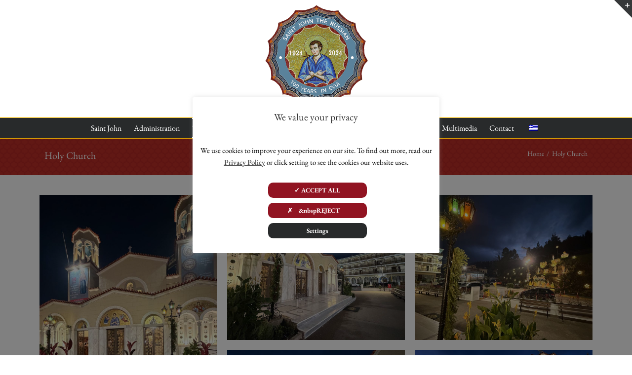

--- FILE ---
content_type: text/html; charset=UTF-8
request_url: https://oir.gr/gallery/photo-gallery/?lang=en
body_size: 28572
content:
<!DOCTYPE html>
<html class="avada-html-layout-wide avada-html-header-position-top avada-html-is-archive" lang="en-US">
<head>
	<meta http-equiv="X-UA-Compatible" content="IE=edge" />
	<meta http-equiv="Content-Type" content="text/html; charset=utf-8"/>
	<meta name="viewport" content="width=device-width, initial-scale=1" />
	<meta name='robots' content='index, follow, max-image-preview:large, max-snippet:-1, max-video-preview:-1' />
<link rel="alternate" hreflang="el" href="https://oir.gr/gallery/ieros-naos/" />
<link rel="alternate" hreflang="en" href="https://oir.gr/gallery/photo-gallery/?lang=en" />
<link rel="alternate" hreflang="x-default" href="https://oir.gr/gallery/ieros-naos/" />

	<!-- This site is optimized with the Yoast SEO plugin v26.6 - https://yoast.com/wordpress/plugins/seo/ -->
	<title>Holy Church Archives - Holy Shrine Saint John the Russian</title>
	<link rel="canonical" href="https://oir.gr/gallery/photo-gallery/?lang=en" />
	<meta property="og:locale" content="en_US" />
	<meta property="og:type" content="article" />
	<meta property="og:title" content="Holy Church Archives - Holy Shrine Saint John the Russian" />
	<meta property="og:url" content="https://oir.gr/gallery/photo-gallery/?lang=en" />
	<meta property="og:site_name" content="Holy Shrine Saint John the Russian" />
	<meta name="twitter:card" content="summary_large_image" />
	<script type="application/ld+json" class="yoast-schema-graph">{"@context":"https://schema.org","@graph":[{"@type":"CollectionPage","@id":"https://oir.gr/gallery/photo-gallery/?lang=en","url":"https://oir.gr/gallery/photo-gallery/?lang=en","name":"Holy Church Archives - Holy Shrine Saint John the Russian","isPartOf":{"@id":"https://oir.gr/?lang=en/#website"},"primaryImageOfPage":{"@id":"https://oir.gr/gallery/photo-gallery/?lang=en#primaryimage"},"image":{"@id":"https://oir.gr/gallery/photo-gallery/?lang=en#primaryimage"},"thumbnailUrl":"https://oir.gr/wp-content/uploads/2025/12/ieros-naos-prokopi-3.jpg","breadcrumb":{"@id":"https://oir.gr/gallery/photo-gallery/?lang=en#breadcrumb"},"inLanguage":"en-US"},{"@type":"ImageObject","inLanguage":"en-US","@id":"https://oir.gr/gallery/photo-gallery/?lang=en#primaryimage","url":"https://oir.gr/wp-content/uploads/2025/12/ieros-naos-prokopi-3.jpg","contentUrl":"https://oir.gr/wp-content/uploads/2025/12/ieros-naos-prokopi-3.jpg","width":1200,"height":1600,"caption":"Χριστούγεννα 2025"},{"@type":"BreadcrumbList","@id":"https://oir.gr/gallery/photo-gallery/?lang=en#breadcrumb","itemListElement":[{"@type":"ListItem","position":1,"name":"Home","item":"https://oir.gr/?lang=en"},{"@type":"ListItem","position":2,"name":"Holy Church"}]},{"@type":"WebSite","@id":"https://oir.gr/?lang=en/#website","url":"https://oir.gr/?lang=en/","name":"Holy Shrine Saint John the Russian","description":"","potentialAction":[{"@type":"SearchAction","target":{"@type":"EntryPoint","urlTemplate":"https://oir.gr/?lang=en/?s={search_term_string}"},"query-input":{"@type":"PropertyValueSpecification","valueRequired":true,"valueName":"search_term_string"}}],"inLanguage":"en-US"}]}</script>
	<!-- / Yoast SEO plugin. -->


<link rel='dns-prefetch' href='//cdnjs.cloudflare.com' />
<link rel="alternate" type="application/rss+xml" title="Holy Shrine Saint John the Russian &raquo; Feed" href="https://oir.gr/feed/?lang=en" />
<link rel="alternate" type="application/rss+xml" title="Holy Shrine Saint John the Russian &raquo; Comments Feed" href="https://oir.gr/comments/feed/?lang=en" />
								<link rel="icon" href="https://oir.gr/wp-content/uploads/2018/08/oir-favicon.png" type="image/png" />
		
		
		
				<link rel="alternate" type="application/rss+xml" title="Holy Shrine Saint John the Russian &raquo; Holy Church Portfolio Categories Feed" href="https://oir.gr/gallery/photo-gallery/?lang=en/feed/" />
		<style>
			.lazyload,
			.lazyloading {
				max-width: 100%;
			}
		</style>
		<script>function cpLoadCSS(e,t,n){"use strict";var i=window.document.createElement("link"),o=t||window.document.getElementsByTagName("script")[0];return i.rel="stylesheet",i.href=e,i.media="only x",o.parentNode.insertBefore(i,o),setTimeout(function(){i.media=n||"all"}),i}</script><style id='wp-img-auto-sizes-contain-inline-css' type='text/css'>
img:is([sizes=auto i],[sizes^="auto," i]){contain-intrinsic-size:3000px 1500px}
/*# sourceURL=wp-img-auto-sizes-contain-inline-css */
</style>
<link rel='stylesheet' id='layerslider-css' href='https://oir.gr/wp-content/plugins/LayerSlider/assets/static/layerslider/css/layerslider.css?ver=8.1.2' type='text/css' media='all' />
<link rel='stylesheet' id='cookie-law-info-css' href='https://oir.gr/wp-content/plugins/cookie-law-info/legacy/public/css/cookie-law-info-public.css?ver=3.3.9.1' type='text/css' media='all' />
<link rel='stylesheet' id='cookie-law-info-gdpr-css' href='https://oir.gr/wp-content/plugins/cookie-law-info/legacy/public/css/cookie-law-info-gdpr.css?ver=3.3.9.1' type='text/css' media='all' />
<link rel='stylesheet' id='wpml-menu-item-0-css' href='https://oir.gr/wp-content/plugins/sitepress-multilingual-cms/templates/language-switchers/menu-item/style.min.css?ver=1' type='text/css' media='all' />
<link rel='stylesheet' id='ssb-ui-style-css' href='https://oir.gr/wp-content/plugins/sticky-side-buttons/assets/css/ssb-ui-style.css?ver=2.0.3' type='text/css' media='all' />
<style id='ssb-ui-style-inline-css' type='text/css'>
#ssb-btn-1{background: #dd3333;}
#ssb-btn-1:hover{background:rgba(221,51,51,0.9);}
#ssb-btn-1 a{color: #ffffff;}
.ssb-share-btn,.ssb-share-btn .ssb-social-popup{background:#dd3333;color:#ffffff}
.ssb-share-btn:hover{background:rgba(221,51,51,0.9);}
.ssb-share-btn a{color:#ffffff !important;}

/*# sourceURL=ssb-ui-style-inline-css */
</style>
<link rel='stylesheet' id='ssb-fontawesome-frontend-css' href='https://cdnjs.cloudflare.com/ajax/libs/font-awesome/6.7.2/css/all.min.css?ver=6.7.2' type='text/css' media='all' />
<link rel='stylesheet' id='fusion-dynamic-css-css' href='https://oir.gr/wp-content/uploads/fusion-styles/6152cd90889df1e27469547a1f0863d5.min.css?ver=3.14.2' type='text/css' media='all' />
<script type="text/javascript" src="https://oir.gr/wp-includes/js/jquery/jquery.min.js?ver=3.7.1" id="jquery-core-js"></script>
<script type="text/javascript" src="https://oir.gr/wp-includes/js/jquery/jquery-migrate.min.js?ver=3.4.1" id="jquery-migrate-js"></script>
<script type="text/javascript" id="layerslider-utils-js-extra">
/* <![CDATA[ */
var LS_Meta = {"v":"8.1.2","fixGSAP":"1"};
//# sourceURL=layerslider-utils-js-extra
/* ]]> */
</script>
<script type="text/javascript" src="https://oir.gr/wp-content/plugins/LayerSlider/assets/static/layerslider/js/layerslider.utils.js?ver=8.1.2" id="layerslider-utils-js"></script>
<script type="text/javascript" src="https://oir.gr/wp-content/plugins/LayerSlider/assets/static/layerslider/js/layerslider.kreaturamedia.jquery.js?ver=8.1.2" id="layerslider-js"></script>
<script type="text/javascript" src="https://oir.gr/wp-content/plugins/LayerSlider/assets/static/layerslider/js/layerslider.transitions.js?ver=8.1.2" id="layerslider-transitions-js"></script>
<script type="text/javascript" id="cookie-law-info-js-extra">
/* <![CDATA[ */
var Cli_Data = {"nn_cookie_ids":["","",""],"cookielist":[],"non_necessary_cookies":{"non-necessary":["","",""]},"ccpaEnabled":"","ccpaRegionBased":"","ccpaBarEnabled":"","strictlyEnabled":["necessary","obligatoire"],"ccpaType":"gdpr","js_blocking":"","custom_integration":"","triggerDomRefresh":"","secure_cookies":""};
var cli_cookiebar_settings = {"animate_speed_hide":"500","animate_speed_show":"500","background":"#FFF","border":"#b1a6a6c2","border_on":"","button_1_button_colour":"#911422","button_1_button_hover":"#74101b","button_1_link_colour":"#fff","button_1_as_button":"1","button_1_new_win":"","button_2_button_colour":"#333","button_2_button_hover":"#292929","button_2_link_colour":"#444","button_2_as_button":"","button_2_hidebar":"","button_3_button_colour":"#911422","button_3_button_hover":"#74101b","button_3_link_colour":"#fff","button_3_as_button":"1","button_3_new_win":"","button_4_button_colour":"#282a2b","button_4_button_hover":"#202222","button_4_link_colour":"#ffffff","button_4_as_button":"1","button_7_button_colour":"#61a229","button_7_button_hover":"#4e8221","button_7_link_colour":"#fff","button_7_as_button":"1","button_7_new_win":"","font_family":"inherit","header_fix":"","notify_animate_hide":"1","notify_animate_show":"","notify_div_id":"#cookie-law-info-bar","notify_position_horizontal":"right","notify_position_vertical":"bottom","scroll_close":"","scroll_close_reload":"","accept_close_reload":"1","reject_close_reload":"1","showagain_tab":"1","showagain_background":"#fff","showagain_border":"#000","showagain_div_id":"#cookie-law-info-again","showagain_x_position":"150px","text":"#000","show_once_yn":"","show_once":"10000","logging_on":"","as_popup":"","popup_overlay":"1","bar_heading_text":"We value your privacy","cookie_bar_as":"popup","popup_showagain_position":"bottom-right","widget_position":"left"};
var log_object = {"ajax_url":"https://oir.gr/wp-admin/admin-ajax.php"};
//# sourceURL=cookie-law-info-js-extra
/* ]]> */
</script>
<script type="text/javascript" src="https://oir.gr/wp-content/plugins/cookie-law-info/legacy/public/js/cookie-law-info-public.js?ver=3.3.9.1" id="cookie-law-info-js"></script>
<meta name="generator" content="Powered by LayerSlider 8.1.2 - Build Heros, Sliders, and Popups. Create Animations and Beautiful, Rich Web Content as Easy as Never Before on WordPress." />
<!-- LayerSlider updates and docs at: https://layerslider.com -->
<link rel="https://api.w.org/" href="https://oir.gr/wp-json/" /><link rel="alternate" title="JSON" type="application/json" href="https://oir.gr/wp-json/wp/v2/portfolio_category/26" /><link rel="EditURI" type="application/rsd+xml" title="RSD" href="https://oir.gr/xmlrpc.php?rsd" />
<meta name="generator" content="WordPress 6.9" />
<meta name="generator" content="WPML ver:4.8.6 stt:1,13;" />
		<script>
			document.documentElement.className = document.documentElement.className.replace('no-js', 'js');
		</script>
				<style>
			.no-js img.lazyload {
				display: none;
			}

			figure.wp-block-image img.lazyloading {
				min-width: 150px;
			}

			.lazyload,
			.lazyloading {
				--smush-placeholder-width: 100px;
				--smush-placeholder-aspect-ratio: 1/1;
				width: var(--smush-image-width, var(--smush-placeholder-width)) !important;
				aspect-ratio: var(--smush-image-aspect-ratio, var(--smush-placeholder-aspect-ratio)) !important;
			}

						.lazyload, .lazyloading {
				opacity: 0;
			}

			.lazyloaded {
				opacity: 1;
				transition: opacity 400ms;
				transition-delay: 0ms;
			}

					</style>
		<style type="text/css" id="css-fb-visibility">@media screen and (max-width: 640px){.fusion-no-small-visibility{display:none !important;}body .sm-text-align-center{text-align:center !important;}body .sm-text-align-left{text-align:left !important;}body .sm-text-align-right{text-align:right !important;}body .sm-text-align-justify{text-align:justify !important;}body .sm-flex-align-center{justify-content:center !important;}body .sm-flex-align-flex-start{justify-content:flex-start !important;}body .sm-flex-align-flex-end{justify-content:flex-end !important;}body .sm-mx-auto{margin-left:auto !important;margin-right:auto !important;}body .sm-ml-auto{margin-left:auto !important;}body .sm-mr-auto{margin-right:auto !important;}body .fusion-absolute-position-small{position:absolute;width:100%;}.awb-sticky.awb-sticky-small{ position: sticky; top: var(--awb-sticky-offset,0); }}@media screen and (min-width: 641px) and (max-width: 1024px){.fusion-no-medium-visibility{display:none !important;}body .md-text-align-center{text-align:center !important;}body .md-text-align-left{text-align:left !important;}body .md-text-align-right{text-align:right !important;}body .md-text-align-justify{text-align:justify !important;}body .md-flex-align-center{justify-content:center !important;}body .md-flex-align-flex-start{justify-content:flex-start !important;}body .md-flex-align-flex-end{justify-content:flex-end !important;}body .md-mx-auto{margin-left:auto !important;margin-right:auto !important;}body .md-ml-auto{margin-left:auto !important;}body .md-mr-auto{margin-right:auto !important;}body .fusion-absolute-position-medium{position:absolute;width:100%;}.awb-sticky.awb-sticky-medium{ position: sticky; top: var(--awb-sticky-offset,0); }}@media screen and (min-width: 1025px){.fusion-no-large-visibility{display:none !important;}body .lg-text-align-center{text-align:center !important;}body .lg-text-align-left{text-align:left !important;}body .lg-text-align-right{text-align:right !important;}body .lg-text-align-justify{text-align:justify !important;}body .lg-flex-align-center{justify-content:center !important;}body .lg-flex-align-flex-start{justify-content:flex-start !important;}body .lg-flex-align-flex-end{justify-content:flex-end !important;}body .lg-mx-auto{margin-left:auto !important;margin-right:auto !important;}body .lg-ml-auto{margin-left:auto !important;}body .lg-mr-auto{margin-right:auto !important;}body .fusion-absolute-position-large{position:absolute;width:100%;}.awb-sticky.awb-sticky-large{ position: sticky; top: var(--awb-sticky-offset,0); }}</style><style type="text/css">.recentcomments a{display:inline !important;padding:0 !important;margin:0 !important;}</style>		<script type="text/javascript">
			var doc = document.documentElement;
			doc.setAttribute( 'data-useragent', navigator.userAgent );
		</script>
		<!-- Global site tag (gtag.js) - Google Analytics -->
<script async src="https://www.googletagmanager.com/gtag/js?id=UA-23786099-43"></script>
<script>
  window.dataLayer = window.dataLayer || [];
  function gtag(){dataLayer.push(arguments);}
  gtag('js', new Date());

  gtag('config', 'UA-23786099-43');
</script>
	<link rel="stylesheet" href="https://cdn.pannellum.org/2.4/pannellum.css"/>
<script type="text/javascript" src="https://cdn.pannellum.org/2.4/pannellum.js"></script><style id='global-styles-inline-css' type='text/css'>
:root{--wp--preset--aspect-ratio--square: 1;--wp--preset--aspect-ratio--4-3: 4/3;--wp--preset--aspect-ratio--3-4: 3/4;--wp--preset--aspect-ratio--3-2: 3/2;--wp--preset--aspect-ratio--2-3: 2/3;--wp--preset--aspect-ratio--16-9: 16/9;--wp--preset--aspect-ratio--9-16: 9/16;--wp--preset--color--black: #000000;--wp--preset--color--cyan-bluish-gray: #abb8c3;--wp--preset--color--white: #ffffff;--wp--preset--color--pale-pink: #f78da7;--wp--preset--color--vivid-red: #cf2e2e;--wp--preset--color--luminous-vivid-orange: #ff6900;--wp--preset--color--luminous-vivid-amber: #fcb900;--wp--preset--color--light-green-cyan: #7bdcb5;--wp--preset--color--vivid-green-cyan: #00d084;--wp--preset--color--pale-cyan-blue: #8ed1fc;--wp--preset--color--vivid-cyan-blue: #0693e3;--wp--preset--color--vivid-purple: #9b51e0;--wp--preset--color--awb-color-1: #ffffff;--wp--preset--color--awb-color-2: #f6f6f6;--wp--preset--color--awb-color-3: #ebeaea;--wp--preset--color--awb-color-4: #a0ce4e;--wp--preset--color--awb-color-5: #747474;--wp--preset--color--awb-color-6: #9d1c1f;--wp--preset--color--awb-color-7: #333333;--wp--preset--color--awb-color-8: #282a2b;--wp--preset--color--awb-color-custom-10: #e0dede;--wp--preset--color--awb-color-custom-11: #f9f9f9;--wp--preset--color--awb-color-custom-12: rgba(235,234,234,0.8);--wp--preset--color--awb-color-custom-13: #515151;--wp--preset--color--awb-color-custom-14: #bebdbd;--wp--preset--color--awb-color-custom-15: #e8e8e8;--wp--preset--color--awb-color-custom-16: #494949;--wp--preset--color--awb-color-custom-17: #000000;--wp--preset--color--awb-color-custom-1: #282a2b;--wp--preset--color--awb-color-custom-2: #ffffff;--wp--preset--gradient--vivid-cyan-blue-to-vivid-purple: linear-gradient(135deg,rgb(6,147,227) 0%,rgb(155,81,224) 100%);--wp--preset--gradient--light-green-cyan-to-vivid-green-cyan: linear-gradient(135deg,rgb(122,220,180) 0%,rgb(0,208,130) 100%);--wp--preset--gradient--luminous-vivid-amber-to-luminous-vivid-orange: linear-gradient(135deg,rgb(252,185,0) 0%,rgb(255,105,0) 100%);--wp--preset--gradient--luminous-vivid-orange-to-vivid-red: linear-gradient(135deg,rgb(255,105,0) 0%,rgb(207,46,46) 100%);--wp--preset--gradient--very-light-gray-to-cyan-bluish-gray: linear-gradient(135deg,rgb(238,238,238) 0%,rgb(169,184,195) 100%);--wp--preset--gradient--cool-to-warm-spectrum: linear-gradient(135deg,rgb(74,234,220) 0%,rgb(151,120,209) 20%,rgb(207,42,186) 40%,rgb(238,44,130) 60%,rgb(251,105,98) 80%,rgb(254,248,76) 100%);--wp--preset--gradient--blush-light-purple: linear-gradient(135deg,rgb(255,206,236) 0%,rgb(152,150,240) 100%);--wp--preset--gradient--blush-bordeaux: linear-gradient(135deg,rgb(254,205,165) 0%,rgb(254,45,45) 50%,rgb(107,0,62) 100%);--wp--preset--gradient--luminous-dusk: linear-gradient(135deg,rgb(255,203,112) 0%,rgb(199,81,192) 50%,rgb(65,88,208) 100%);--wp--preset--gradient--pale-ocean: linear-gradient(135deg,rgb(255,245,203) 0%,rgb(182,227,212) 50%,rgb(51,167,181) 100%);--wp--preset--gradient--electric-grass: linear-gradient(135deg,rgb(202,248,128) 0%,rgb(113,206,126) 100%);--wp--preset--gradient--midnight: linear-gradient(135deg,rgb(2,3,129) 0%,rgb(40,116,252) 100%);--wp--preset--font-size--small: 12.75px;--wp--preset--font-size--medium: 20px;--wp--preset--font-size--large: 25.5px;--wp--preset--font-size--x-large: 42px;--wp--preset--font-size--normal: 17px;--wp--preset--font-size--xlarge: 34px;--wp--preset--font-size--huge: 51px;--wp--preset--spacing--20: 0.44rem;--wp--preset--spacing--30: 0.67rem;--wp--preset--spacing--40: 1rem;--wp--preset--spacing--50: 1.5rem;--wp--preset--spacing--60: 2.25rem;--wp--preset--spacing--70: 3.38rem;--wp--preset--spacing--80: 5.06rem;--wp--preset--shadow--natural: 6px 6px 9px rgba(0, 0, 0, 0.2);--wp--preset--shadow--deep: 12px 12px 50px rgba(0, 0, 0, 0.4);--wp--preset--shadow--sharp: 6px 6px 0px rgba(0, 0, 0, 0.2);--wp--preset--shadow--outlined: 6px 6px 0px -3px rgb(255, 255, 255), 6px 6px rgb(0, 0, 0);--wp--preset--shadow--crisp: 6px 6px 0px rgb(0, 0, 0);}:where(.is-layout-flex){gap: 0.5em;}:where(.is-layout-grid){gap: 0.5em;}body .is-layout-flex{display: flex;}.is-layout-flex{flex-wrap: wrap;align-items: center;}.is-layout-flex > :is(*, div){margin: 0;}body .is-layout-grid{display: grid;}.is-layout-grid > :is(*, div){margin: 0;}:where(.wp-block-columns.is-layout-flex){gap: 2em;}:where(.wp-block-columns.is-layout-grid){gap: 2em;}:where(.wp-block-post-template.is-layout-flex){gap: 1.25em;}:where(.wp-block-post-template.is-layout-grid){gap: 1.25em;}.has-black-color{color: var(--wp--preset--color--black) !important;}.has-cyan-bluish-gray-color{color: var(--wp--preset--color--cyan-bluish-gray) !important;}.has-white-color{color: var(--wp--preset--color--white) !important;}.has-pale-pink-color{color: var(--wp--preset--color--pale-pink) !important;}.has-vivid-red-color{color: var(--wp--preset--color--vivid-red) !important;}.has-luminous-vivid-orange-color{color: var(--wp--preset--color--luminous-vivid-orange) !important;}.has-luminous-vivid-amber-color{color: var(--wp--preset--color--luminous-vivid-amber) !important;}.has-light-green-cyan-color{color: var(--wp--preset--color--light-green-cyan) !important;}.has-vivid-green-cyan-color{color: var(--wp--preset--color--vivid-green-cyan) !important;}.has-pale-cyan-blue-color{color: var(--wp--preset--color--pale-cyan-blue) !important;}.has-vivid-cyan-blue-color{color: var(--wp--preset--color--vivid-cyan-blue) !important;}.has-vivid-purple-color{color: var(--wp--preset--color--vivid-purple) !important;}.has-black-background-color{background-color: var(--wp--preset--color--black) !important;}.has-cyan-bluish-gray-background-color{background-color: var(--wp--preset--color--cyan-bluish-gray) !important;}.has-white-background-color{background-color: var(--wp--preset--color--white) !important;}.has-pale-pink-background-color{background-color: var(--wp--preset--color--pale-pink) !important;}.has-vivid-red-background-color{background-color: var(--wp--preset--color--vivid-red) !important;}.has-luminous-vivid-orange-background-color{background-color: var(--wp--preset--color--luminous-vivid-orange) !important;}.has-luminous-vivid-amber-background-color{background-color: var(--wp--preset--color--luminous-vivid-amber) !important;}.has-light-green-cyan-background-color{background-color: var(--wp--preset--color--light-green-cyan) !important;}.has-vivid-green-cyan-background-color{background-color: var(--wp--preset--color--vivid-green-cyan) !important;}.has-pale-cyan-blue-background-color{background-color: var(--wp--preset--color--pale-cyan-blue) !important;}.has-vivid-cyan-blue-background-color{background-color: var(--wp--preset--color--vivid-cyan-blue) !important;}.has-vivid-purple-background-color{background-color: var(--wp--preset--color--vivid-purple) !important;}.has-black-border-color{border-color: var(--wp--preset--color--black) !important;}.has-cyan-bluish-gray-border-color{border-color: var(--wp--preset--color--cyan-bluish-gray) !important;}.has-white-border-color{border-color: var(--wp--preset--color--white) !important;}.has-pale-pink-border-color{border-color: var(--wp--preset--color--pale-pink) !important;}.has-vivid-red-border-color{border-color: var(--wp--preset--color--vivid-red) !important;}.has-luminous-vivid-orange-border-color{border-color: var(--wp--preset--color--luminous-vivid-orange) !important;}.has-luminous-vivid-amber-border-color{border-color: var(--wp--preset--color--luminous-vivid-amber) !important;}.has-light-green-cyan-border-color{border-color: var(--wp--preset--color--light-green-cyan) !important;}.has-vivid-green-cyan-border-color{border-color: var(--wp--preset--color--vivid-green-cyan) !important;}.has-pale-cyan-blue-border-color{border-color: var(--wp--preset--color--pale-cyan-blue) !important;}.has-vivid-cyan-blue-border-color{border-color: var(--wp--preset--color--vivid-cyan-blue) !important;}.has-vivid-purple-border-color{border-color: var(--wp--preset--color--vivid-purple) !important;}.has-vivid-cyan-blue-to-vivid-purple-gradient-background{background: var(--wp--preset--gradient--vivid-cyan-blue-to-vivid-purple) !important;}.has-light-green-cyan-to-vivid-green-cyan-gradient-background{background: var(--wp--preset--gradient--light-green-cyan-to-vivid-green-cyan) !important;}.has-luminous-vivid-amber-to-luminous-vivid-orange-gradient-background{background: var(--wp--preset--gradient--luminous-vivid-amber-to-luminous-vivid-orange) !important;}.has-luminous-vivid-orange-to-vivid-red-gradient-background{background: var(--wp--preset--gradient--luminous-vivid-orange-to-vivid-red) !important;}.has-very-light-gray-to-cyan-bluish-gray-gradient-background{background: var(--wp--preset--gradient--very-light-gray-to-cyan-bluish-gray) !important;}.has-cool-to-warm-spectrum-gradient-background{background: var(--wp--preset--gradient--cool-to-warm-spectrum) !important;}.has-blush-light-purple-gradient-background{background: var(--wp--preset--gradient--blush-light-purple) !important;}.has-blush-bordeaux-gradient-background{background: var(--wp--preset--gradient--blush-bordeaux) !important;}.has-luminous-dusk-gradient-background{background: var(--wp--preset--gradient--luminous-dusk) !important;}.has-pale-ocean-gradient-background{background: var(--wp--preset--gradient--pale-ocean) !important;}.has-electric-grass-gradient-background{background: var(--wp--preset--gradient--electric-grass) !important;}.has-midnight-gradient-background{background: var(--wp--preset--gradient--midnight) !important;}.has-small-font-size{font-size: var(--wp--preset--font-size--small) !important;}.has-medium-font-size{font-size: var(--wp--preset--font-size--medium) !important;}.has-large-font-size{font-size: var(--wp--preset--font-size--large) !important;}.has-x-large-font-size{font-size: var(--wp--preset--font-size--x-large) !important;}
/*# sourceURL=global-styles-inline-css */
</style>
<link rel='stylesheet' id='wp-block-library-css' href='https://oir.gr/wp-includes/css/dist/block-library/style.min.css?ver=6.9' type='text/css' media='all' />
<style id='wp-block-library-inline-css' type='text/css'>
/*wp_block_styles_on_demand_placeholder:697be1c987e3d*/
/*# sourceURL=wp-block-library-inline-css */
</style>
<style id='wp-block-library-theme-inline-css' type='text/css'>
.wp-block-audio :where(figcaption){color:#555;font-size:13px;text-align:center}.is-dark-theme .wp-block-audio :where(figcaption){color:#ffffffa6}.wp-block-audio{margin:0 0 1em}.wp-block-code{border:1px solid #ccc;border-radius:4px;font-family:Menlo,Consolas,monaco,monospace;padding:.8em 1em}.wp-block-embed :where(figcaption){color:#555;font-size:13px;text-align:center}.is-dark-theme .wp-block-embed :where(figcaption){color:#ffffffa6}.wp-block-embed{margin:0 0 1em}.blocks-gallery-caption{color:#555;font-size:13px;text-align:center}.is-dark-theme .blocks-gallery-caption{color:#ffffffa6}:root :where(.wp-block-image figcaption){color:#555;font-size:13px;text-align:center}.is-dark-theme :root :where(.wp-block-image figcaption){color:#ffffffa6}.wp-block-image{margin:0 0 1em}.wp-block-pullquote{border-bottom:4px solid;border-top:4px solid;color:currentColor;margin-bottom:1.75em}.wp-block-pullquote :where(cite),.wp-block-pullquote :where(footer),.wp-block-pullquote__citation{color:currentColor;font-size:.8125em;font-style:normal;text-transform:uppercase}.wp-block-quote{border-left:.25em solid;margin:0 0 1.75em;padding-left:1em}.wp-block-quote cite,.wp-block-quote footer{color:currentColor;font-size:.8125em;font-style:normal;position:relative}.wp-block-quote:where(.has-text-align-right){border-left:none;border-right:.25em solid;padding-left:0;padding-right:1em}.wp-block-quote:where(.has-text-align-center){border:none;padding-left:0}.wp-block-quote.is-large,.wp-block-quote.is-style-large,.wp-block-quote:where(.is-style-plain){border:none}.wp-block-search .wp-block-search__label{font-weight:700}.wp-block-search__button{border:1px solid #ccc;padding:.375em .625em}:where(.wp-block-group.has-background){padding:1.25em 2.375em}.wp-block-separator.has-css-opacity{opacity:.4}.wp-block-separator{border:none;border-bottom:2px solid;margin-left:auto;margin-right:auto}.wp-block-separator.has-alpha-channel-opacity{opacity:1}.wp-block-separator:not(.is-style-wide):not(.is-style-dots){width:100px}.wp-block-separator.has-background:not(.is-style-dots){border-bottom:none;height:1px}.wp-block-separator.has-background:not(.is-style-wide):not(.is-style-dots){height:2px}.wp-block-table{margin:0 0 1em}.wp-block-table td,.wp-block-table th{word-break:normal}.wp-block-table :where(figcaption){color:#555;font-size:13px;text-align:center}.is-dark-theme .wp-block-table :where(figcaption){color:#ffffffa6}.wp-block-video :where(figcaption){color:#555;font-size:13px;text-align:center}.is-dark-theme .wp-block-video :where(figcaption){color:#ffffffa6}.wp-block-video{margin:0 0 1em}:root :where(.wp-block-template-part.has-background){margin-bottom:0;margin-top:0;padding:1.25em 2.375em}
/*# sourceURL=/wp-includes/css/dist/block-library/theme.min.css */
</style>
<style id='classic-theme-styles-inline-css' type='text/css'>
/*! This file is auto-generated */
.wp-block-button__link{color:#fff;background-color:#32373c;border-radius:9999px;box-shadow:none;text-decoration:none;padding:calc(.667em + 2px) calc(1.333em + 2px);font-size:1.125em}.wp-block-file__button{background:#32373c;color:#fff;text-decoration:none}
/*# sourceURL=/wp-includes/css/classic-themes.min.css */
</style>
<link rel='stylesheet' id='cookie-law-info-table-css' href='https://oir.gr/wp-content/plugins/cookie-law-info/legacy/public/css/cookie-law-info-table.css?ver=3.3.9.1' type='text/css' media='all' />
</head>

<body class="archive tax-portfolio_category term-photo-gallery term-26 wp-theme-Avada wp-child-theme-Avada-Child-Theme fusion-image-hovers fusion-pagination-sizing fusion-button_type-flat fusion-button_span-no fusion-button_gradient-linear avada-image-rollover-circle-yes avada-image-rollover-yes avada-image-rollover-direction-left fusion-body ltr fusion-sticky-header no-tablet-sticky-header no-mobile-sticky-header no-mobile-slidingbar no-mobile-totop avada-has-rev-slider-styles fusion-disable-outline fusion-sub-menu-fade mobile-logo-pos-center layout-wide-mode avada-has-boxed-modal-shadow-light layout-scroll-offset-full avada-has-zero-margin-offset-top fusion-top-header menu-text-align-center mobile-menu-design-modern fusion-show-pagination-text fusion-header-layout-v5 avada-responsive avada-footer-fx-none avada-menu-highlight-style-bar fusion-search-form-classic fusion-main-menu-search-dropdown fusion-avatar-square avada-dropdown-styles avada-blog-layout-large avada-blog-archive-layout-large avada-header-shadow-no avada-menu-icon-position-left avada-has-megamenu-shadow avada-has-mainmenu-dropdown-divider avada-has-pagetitle-bg-full avada-has-main-nav-search-icon avada-has-100-footer avada-has-breadcrumb-mobile-hidden avada-has-titlebar-bar_and_content avada-has-slidingbar-widgets avada-has-slidingbar-position-top avada-slidingbar-toggle-style-triangle avada-has-slidingbar-sticky avada-has-pagination-padding avada-flyout-menu-direction-fade avada-ec-views-v1" data-awb-post-id="10192">
		<a class="skip-link screen-reader-text" href="#content">Skip to content</a>

	<div id="boxed-wrapper">
		
		<div id="wrapper" class="fusion-wrapper">
			<div id="home" style="position:relative;top:-1px;"></div>
												<div class="fusion-tb-header"><div class="fusion-fullwidth fullwidth-box fusion-builder-row-1 fusion-flex-container has-pattern-background has-mask-background hundred-percent-fullwidth non-hundred-percent-height-scrolling fusion-no-small-visibility fusion-sticky-container fusion-absolute-container fusion-absolute-position-small fusion-absolute-position-medium fusion-absolute-position-large" style="--awb-border-radius-top-left:0px;--awb-border-radius-top-right:0px;--awb-border-radius-bottom-right:0px;--awb-border-radius-bottom-left:0px;--awb-padding-top:10px;--awb-padding-right:0px;--awb-padding-bottom:0px;--awb-padding-left:0px;--awb-padding-top-small:0px;--awb-padding-right-small:0px;--awb-padding-bottom-small:0px;--awb-padding-left-small:0px;--awb-margin-top:0px;--awb-margin-bottom:0px;--awb-margin-top-small:0px;--awb-margin-bottom-small:0px;--awb-background-color:#ffffff;--awb-flex-wrap:wrap;" data-transition-offset="0" data-scroll-offset="1" data-sticky-small-visibility="1" data-sticky-medium-visibility="1" data-sticky-large-visibility="1" ><div class="fusion-builder-row fusion-row fusion-flex-align-items-flex-start fusion-flex-content-wrap" style="width:104% !important;max-width:104% !important;margin-left: calc(-4% / 2 );margin-right: calc(-4% / 2 );"><div class="fusion-layout-column fusion_builder_column fusion-builder-column-0 fusion_builder_column_1_1 1_1 fusion-flex-column" style="--awb-padding-top-small:0px;--awb-padding-right-small:0px;--awb-padding-bottom-small:0px;--awb-padding-left-small:0px;--awb-bg-size:cover;--awb-width-large:100%;--awb-margin-top-large:0px;--awb-spacing-right-large:1.92%;--awb-margin-bottom-large:20px;--awb-spacing-left-large:1.92%;--awb-width-medium:100%;--awb-order-medium:0;--awb-spacing-right-medium:1.92%;--awb-spacing-left-medium:1.92%;--awb-width-small:100%;--awb-order-small:0;--awb-margin-top-small:0px;--awb-spacing-right-small:1.92%;--awb-margin-bottom-small:0px;--awb-spacing-left-small:1.92%;" data-scroll-devices="small-visibility,medium-visibility,large-visibility"><div class="fusion-column-wrapper fusion-column-has-shadow fusion-flex-justify-content-center fusion-content-layout-block"><div class="fusion-image-element fusion-image-align-center in-legacy-container" style="text-align:center;--awb-max-width:209px;--awb-caption-title-font-family:var(--h2_typography-font-family);--awb-caption-title-font-weight:var(--h2_typography-font-weight);--awb-caption-title-font-style:var(--h2_typography-font-style);--awb-caption-title-size:var(--h2_typography-font-size);--awb-caption-title-transform:var(--h2_typography-text-transform);--awb-caption-title-line-height:var(--h2_typography-line-height);--awb-caption-title-letter-spacing:var(--h2_typography-letter-spacing);"><div class="imageframe-align-center"><span class=" fusion-imageframe imageframe-none imageframe-1 hover-type-none"><a class="fusion-no-lightbox" href="/?lang=en" target="_self" aria-label="100 years"><img fetchpriority="high" decoding="async" width="418" height="416" alt="100 years" src="https://oir.gr/wp-content/uploads/2024/01/logo-english.png" class="img-responsive wp-image-6981" srcset="https://oir.gr/wp-content/uploads/2024/01/logo-english-200x199.png 200w, https://oir.gr/wp-content/uploads/2024/01/logo-english-400x398.png 400w, https://oir.gr/wp-content/uploads/2024/01/logo-english.png 418w" sizes="(max-width: 1024px) 100vw, (max-width: 640px) 100vw, 418px" /></a></span></div></div></div></div><div class="fusion-layout-column fusion_builder_column fusion-builder-column-1 fusion_builder_column_1_1 1_1 fusion-flex-column" style="--awb-padding-top-small:0px;--awb-padding-right-small:0px;--awb-padding-bottom-small:0px;--awb-padding-left-small:0px;--awb-bg-color:#282a2b;--awb-bg-color-hover:#282a2b;--awb-bg-color-small:rgba(201,201,201,0);--awb-bg-size:cover;--awb-border-color:#efb700;--awb-border-top:1px;--awb-border-bottom:1px;--awb-border-style:solid;--awb-width-large:100%;--awb-margin-top-large:0px;--awb-spacing-right-large:1.92%;--awb-margin-bottom-large:0px;--awb-spacing-left-large:1.92%;--awb-width-medium:100%;--awb-order-medium:0;--awb-spacing-right-medium:1.92%;--awb-spacing-left-medium:1.92%;--awb-width-small:100%;--awb-order-small:0;--awb-margin-top-small:0px;--awb-spacing-right-small:0px;--awb-margin-bottom-small:0px;--awb-spacing-left-small:0px;" data-scroll-devices="small-visibility,medium-visibility,large-visibility"><div class="fusion-column-wrapper fusion-column-has-shadow fusion-flex-justify-content-flex-start fusion-content-layout-row fusion-content-nowrap"><nav class="awb-menu awb-menu_row awb-menu_em-hover mobile-mode-collapse-to-button awb-menu_icons-left awb-menu_dc-no mobile-trigger-fullwidth-off awb-menu_mobile-toggle awb-menu_indent-left mobile-size-full-absolute loading mega-menu-loading awb-menu_desktop awb-menu_dropdown awb-menu_expand-right awb-menu_transition-fade" style="--awb-min-height:40px;--awb-gap:25px;--awb-align-items:center;--awb-justify-content:center;--awb-items-padding-top:7px;--awb-items-padding-bottom:6px;--awb-color:var(--awb-color1);--awb-active-color:var(--awb-color1);--awb-active-border-top:2px;--awb-active-border-bottom:2px;--awb-active-border-color:var(--awb-color1);--awb-submenu-color:var(--awb-color1);--awb-submenu-bg:#9d1c1f;--awb-submenu-sep-color:var(--awb-color1);--awb-submenu-items-padding-top:7px;--awb-submenu-items-padding-right:7px;--awb-submenu-items-padding-bottom:7px;--awb-submenu-items-padding-left:7px;--awb-submenu-active-bg:var(--awb-color5);--awb-submenu-active-color:var(--awb-color1);--awb-submenu-space:7px;--awb-submenu-max-width:180px;--awb-main-justify-content:flex-start;--awb-mobile-nav-button-align-hor:center;--awb-mobile-justify:flex-start;--awb-mobile-caret-left:auto;--awb-mobile-caret-right:0;--awb-fusion-font-family-typography:inherit;--awb-fusion-font-style-typography:normal;--awb-fusion-font-weight-typography:400;--awb-fusion-font-family-submenu-typography:inherit;--awb-fusion-font-style-submenu-typography:normal;--awb-fusion-font-weight-submenu-typography:400;--awb-fusion-font-family-mobile-typography:inherit;--awb-fusion-font-style-mobile-typography:normal;--awb-fusion-font-weight-mobile-typography:400;" aria-label="main" data-breakpoint="640" data-count="0" data-transition-type="fade" data-transition-time="300" data-expand="right"><button type="button" class="awb-menu__m-toggle awb-menu__m-toggle_no-text" aria-expanded="false" aria-controls="menu-main"><span class="awb-menu__m-toggle-inner"><span class="collapsed-nav-text"><span class="screen-reader-text">Toggle Navigation</span></span><span class="awb-menu__m-collapse-icon awb-menu__m-collapse-icon_no-text"><span class="awb-menu__m-collapse-icon-open awb-menu__m-collapse-icon-open_no-text fa-bars fas"></span><span class="awb-menu__m-collapse-icon-close awb-menu__m-collapse-icon-close_no-text fa-times fas"></span></span></span></button><ul id="menu-main-en" class="fusion-menu awb-menu__main-ul awb-menu__main-ul_row"><li  id="menu-item-2564"  class="menu-item menu-item-type-custom menu-item-object-custom menu-item-has-children menu-item-2564 awb-menu__li awb-menu__main-li awb-menu__main-li_regular"  data-item-id="2564"><span class="awb-menu__main-background-default awb-menu__main-background-default_fade"></span><span class="awb-menu__main-background-active awb-menu__main-background-active_fade"></span><a  href="#" class="awb-menu__main-a awb-menu__main-a_regular"><span class="menu-text">Saint John</span><span class="awb-menu__open-nav-submenu-hover"></span></a><button type="button" aria-label="Open submenu of Saint John" aria-expanded="false" class="awb-menu__open-nav-submenu_mobile awb-menu__open-nav-submenu_main"></button><ul class="awb-menu__sub-ul awb-menu__sub-ul_main"><li  id="menu-item-2951"  class="menu-item menu-item-type-post_type menu-item-object-page menu-item-2951 awb-menu__li awb-menu__sub-li" ><a  href="https://oir.gr/saint-john-the-russian/a-brief-life-of-saint-john-the-russian/?lang=en" class="awb-menu__sub-a"><span>A Brief Life of Saint John the Russian</span></a></li><li  id="menu-item-2565"  class="menu-item menu-item-type-post_type menu-item-object-page menu-item-2565 awb-menu__li awb-menu__sub-li" ><a  href="https://oir.gr/saint-john-the-russian/the-miracles-of-saint-john-the-russian/?lang=en" class="awb-menu__sub-a"><span>The Miracles of Saint John the Russian</span></a></li></ul></li><li  id="menu-item-2566"  class="menu-item menu-item-type-custom menu-item-object-custom menu-item-has-children menu-item-2566 awb-menu__li awb-menu__main-li awb-menu__main-li_regular"  data-item-id="2566"><span class="awb-menu__main-background-default awb-menu__main-background-default_fade"></span><span class="awb-menu__main-background-active awb-menu__main-background-active_fade"></span><a  href="#" class="awb-menu__main-a awb-menu__main-a_regular"><span class="menu-text">Administration</span><span class="awb-menu__open-nav-submenu-hover"></span></a><button type="button" aria-label="Open submenu of Administration" aria-expanded="false" class="awb-menu__open-nav-submenu_mobile awb-menu__open-nav-submenu_main"></button><ul class="awb-menu__sub-ul awb-menu__sub-ul_main"><li  id="menu-item-2567"  class="menu-item menu-item-type-post_type menu-item-object-page menu-item-2567 awb-menu__li awb-menu__sub-li" ><a  href="https://oir.gr/administration/metropolitan-bishop/?lang=en" class="awb-menu__sub-a"><span>Metropolitan Bishop</span></a></li><li  id="menu-item-2568"  class="menu-item menu-item-type-post_type menu-item-object-page menu-item-2568 awb-menu__li awb-menu__sub-li" ><a  href="https://oir.gr/administration/management-board/?lang=en" class="awb-menu__sub-a"><span>Management Board</span></a></li><li  id="menu-item-2569"  class="menu-item menu-item-type-post_type menu-item-object-page menu-item-2569 awb-menu__li awb-menu__sub-li" ><a  href="https://oir.gr/administration/administrative-services/?lang=en" class="awb-menu__sub-a"><span>Administrative services</span></a></li><li  id="menu-item-2570"  class="menu-item menu-item-type-post_type menu-item-object-page menu-item-2570 awb-menu__li awb-menu__sub-li" ><a  href="https://oir.gr/administration/the-holy-shrine/?lang=en" class="awb-menu__sub-a"><span>The Holy Shrine</span></a></li></ul></li><li  id="menu-item-2571"  class="menu-item menu-item-type-custom menu-item-object-custom current-menu-ancestor current-menu-parent menu-item-has-children menu-item-2571 awb-menu__li awb-menu__main-li awb-menu__main-li_regular"  data-item-id="2571"><span class="awb-menu__main-background-default awb-menu__main-background-default_fade"></span><span class="awb-menu__main-background-active awb-menu__main-background-active_fade"></span><a  href="#" class="awb-menu__main-a awb-menu__main-a_regular"><span class="menu-text">The Holy Chruch</span><span class="awb-menu__open-nav-submenu-hover"></span></a><button type="button" aria-label="Open submenu of The Holy Chruch" aria-expanded="false" class="awb-menu__open-nav-submenu_mobile awb-menu__open-nav-submenu_main"></button><ul class="awb-menu__sub-ul awb-menu__sub-ul_main"><li  id="menu-item-2572"  class="menu-item menu-item-type-post_type menu-item-object-page menu-item-2572 awb-menu__li awb-menu__sub-li" ><a  href="https://oir.gr/the-holy-temple/the-new-prokopi-of-evia/?lang=en" class="awb-menu__sub-a"><span>The New Prokopi of Evia</span></a></li><li  id="menu-item-2573"  class="menu-item menu-item-type-post_type menu-item-object-page menu-item-2573 awb-menu__li awb-menu__sub-li" ><a  href="https://oir.gr/the-holy-temple/sacred-images/?lang=en" class="awb-menu__sub-a"><span>Holy Icons</span></a></li><li  id="menu-item-2574"  class="menu-item menu-item-type-post_type menu-item-object-page menu-item-2574 awb-menu__li awb-menu__sub-li" ><a  href="https://oir.gr/the-holy-temple/virtual-tour/?lang=en" class="awb-menu__sub-a"><span>Virtual tour</span></a></li><li  id="menu-item-2575"  class="menu-item menu-item-type-taxonomy menu-item-object-portfolio_category current-menu-item menu-item-2575 awb-menu__li awb-menu__sub-li" ><a  href="https://oir.gr/gallery/photo-gallery/?lang=en" class="awb-menu__sub-a" aria-current="page"><span>Holy Church</span></a></li></ul></li><li  id="menu-item-2576"  class="menu-item menu-item-type-custom menu-item-object-custom menu-item-has-children menu-item-2576 awb-menu__li awb-menu__main-li awb-menu__main-li_regular"  data-item-id="2576"><span class="awb-menu__main-background-default awb-menu__main-background-default_fade"></span><span class="awb-menu__main-background-active awb-menu__main-background-active_fade"></span><a  href="#" class="awb-menu__main-a awb-menu__main-a_regular"><span class="menu-text">Guesthouse</span><span class="awb-menu__open-nav-submenu-hover"></span></a><button type="button" aria-label="Open submenu of Guesthouse" aria-expanded="false" class="awb-menu__open-nav-submenu_mobile awb-menu__open-nav-submenu_main"></button><ul class="awb-menu__sub-ul awb-menu__sub-ul_main"><li  id="menu-item-2577"  class="menu-item menu-item-type-post_type menu-item-object-page menu-item-2577 awb-menu__li awb-menu__sub-li" ><a  href="https://oir.gr/guesthouse/the-guesthouse/?lang=en" class="awb-menu__sub-a"><span>The Guesthouse</span></a></li><li  id="menu-item-2581"  class="menu-item menu-item-type-post_type menu-item-object-page menu-item-2581 awb-menu__li awb-menu__sub-li" ><a  href="https://oir.gr/guesthouse/rooms/?lang=en" class="awb-menu__sub-a"><span>Rooms</span></a></li><li  id="menu-item-2583"  class="menu-item menu-item-type-post_type menu-item-object-page menu-item-2583 awb-menu__li awb-menu__sub-li" ><a  href="https://oir.gr/guesthouse/events-conferences/?lang=en" class="awb-menu__sub-a"><span>Events – Conferences</span></a></li><li  id="menu-item-2584"  class="menu-item menu-item-type-post_type menu-item-object-page menu-item-2584 awb-menu__li awb-menu__sub-li" ><a  href="https://oir.gr/guesthouse/sights/?lang=en" class="awb-menu__sub-a"><span>Sights</span></a></li></ul></li><li  id="menu-item-2585"  class="menu-item menu-item-type-custom menu-item-object-custom menu-item-has-children menu-item-2585 awb-menu__li awb-menu__main-li awb-menu__main-li_regular"  data-item-id="2585"><span class="awb-menu__main-background-default awb-menu__main-background-default_fade"></span><span class="awb-menu__main-background-active awb-menu__main-background-active_fade"></span><a  href="#" class="awb-menu__main-a awb-menu__main-a_regular"><span class="menu-text">Museum</span><span class="awb-menu__open-nav-submenu-hover"></span></a><button type="button" aria-label="Open submenu of Museum" aria-expanded="false" class="awb-menu__open-nav-submenu_mobile awb-menu__open-nav-submenu_main"></button><ul class="awb-menu__sub-ul awb-menu__sub-ul_main"><li  id="menu-item-2586"  class="menu-item menu-item-type-post_type menu-item-object-page menu-item-2586 awb-menu__li awb-menu__sub-li" ><a  href="https://oir.gr/museum/asia-minor-civilisation/?lang=en" class="awb-menu__sub-a"><span>The Museum</span></a></li><li  id="menu-item-2921"  class="menu-item menu-item-type-post_type menu-item-object-page menu-item-2921 awb-menu__li awb-menu__sub-li" ><a  href="https://oir.gr/museum/virtual-tour-2/?lang=en" class="awb-menu__sub-a"><span>Virtual tour</span></a></li><li  id="menu-item-2588"  class="menu-item menu-item-type-taxonomy menu-item-object-portfolio_tags menu-item-2588 awb-menu__li awb-menu__sub-li" ><a  href="https://oir.gr/gallery-tags/exhibits/?lang=en" class="awb-menu__sub-a"><span>Exhibits</span></a></li></ul></li><li  id="menu-item-2589"  class="menu-item menu-item-type-post_type menu-item-object-page menu-item-2589 awb-menu__li awb-menu__main-li awb-menu__main-li_regular"  data-item-id="2589"><span class="awb-menu__main-background-default awb-menu__main-background-default_fade"></span><span class="awb-menu__main-background-active awb-menu__main-background-active_fade"></span><a  href="https://oir.gr/candlemaker-s/?lang=en" class="awb-menu__main-a awb-menu__main-a_regular"><span class="menu-text">Candlemaker&#8217;s</span></a></li><li  id="menu-item-2590"  class="menu-item menu-item-type-post_type menu-item-object-page menu-item-2590 awb-menu__li awb-menu__main-li awb-menu__main-li_regular"  data-item-id="2590"><span class="awb-menu__main-background-default awb-menu__main-background-default_fade"></span><span class="awb-menu__main-background-active awb-menu__main-background-active_fade"></span><a  href="https://oir.gr/solidarity-actions/?lang=en" class="awb-menu__main-a awb-menu__main-a_regular"><span class="menu-text">Solidarity</span></a></li><li  id="menu-item-2592"  class="menu-item menu-item-type-custom menu-item-object-custom menu-item-has-children menu-item-2592 awb-menu__li awb-menu__main-li awb-menu__main-li_regular"  data-item-id="2592"><span class="awb-menu__main-background-default awb-menu__main-background-default_fade"></span><span class="awb-menu__main-background-active awb-menu__main-background-active_fade"></span><a  href="#" class="awb-menu__main-a awb-menu__main-a_regular"><span class="menu-text">Multimedia</span><span class="awb-menu__open-nav-submenu-hover"></span></a><button type="button" aria-label="Open submenu of Multimedia" aria-expanded="false" class="awb-menu__open-nav-submenu_mobile awb-menu__open-nav-submenu_main"></button><ul class="awb-menu__sub-ul awb-menu__sub-ul_main"><li  id="menu-item-2591"  class="menu-item menu-item-type-post_type menu-item-object-page menu-item-2591 awb-menu__li awb-menu__sub-li" ><a  href="https://oir.gr/multimedia/?lang=en" class="awb-menu__sub-a"><span>Photos &#038; Videos</span></a></li><li  id="menu-item-2593"  class="menu-item menu-item-type-post_type menu-item-object-page menu-item-2593 awb-menu__li awb-menu__sub-li" ><a  href="https://oir.gr/the-holy-temple/virtual-tour/?lang=en" class="awb-menu__sub-a"><span>Virtual tour of Sacred Temple</span></a></li><li  id="menu-item-2594"  class="menu-item menu-item-type-post_type menu-item-object-page menu-item-2594 awb-menu__li awb-menu__sub-li" ><a  href="https://oir.gr/museum/virtual-tour-2/?lang=en" class="awb-menu__sub-a"><span>Virtual tour of museum</span></a></li><li  id="menu-item-2595"  class="menu-item menu-item-type-custom menu-item-object-custom menu-item-2595 awb-menu__li awb-menu__sub-li" ><a  target="_blank" rel="noopener noreferrer" href="http://live24.gr/radio/generic.jsp?sid=644" class="awb-menu__sub-a"><span>Radio Station of Sacred Temple</span></a></li></ul></li><li  id="menu-item-2597"  class="menu-item menu-item-type-post_type menu-item-object-page menu-item-2597 awb-menu__li awb-menu__main-li awb-menu__main-li_regular"  data-item-id="2597"><span class="awb-menu__main-background-default awb-menu__main-background-default_fade"></span><span class="awb-menu__main-background-active awb-menu__main-background-active_fade"></span><a  href="https://oir.gr/contact-info/?lang=en" class="awb-menu__main-a awb-menu__main-a_regular"><span class="menu-text">Contact</span></a></li><li  id="menu-item-wpml-ls-8-el"  class="menu-item wpml-ls-slot-8 wpml-ls-item wpml-ls-item-el wpml-ls-menu-item wpml-ls-first-item wpml-ls-last-item menu-item-type-wpml_ls_menu_item menu-item-object-wpml_ls_menu_item menu-item-wpml-ls-8-el awb-menu__li awb-menu__main-li awb-menu__main-li_regular"  data-classes="menu-item" data-item-id="wpml-ls-8-el"><span class="awb-menu__main-background-default awb-menu__main-background-default_fade"></span><span class="awb-menu__main-background-active awb-menu__main-background-active_fade"></span><a  title="Switch to Greek" href="https://oir.gr/gallery/ieros-naos/" class="awb-menu__main-a awb-menu__main-a_regular wpml-ls-link" aria-label="Switch to Greek" role="menuitem"><span class="menu-text"><img decoding="async"
            class="wpml-ls-flag lazyload"
            data-src="https://oir.gr/wp-content/plugins/sitepress-multilingual-cms/res/flags/el.png"
            alt="Greek"
            
            
 src="[data-uri]" style="--smush-placeholder-width: 18px; --smush-placeholder-aspect-ratio: 18/12;" /></span></a></li></ul></nav></div></div></div></div><div class="fusion-fullwidth fullwidth-box fusion-builder-row-2 fusion-flex-container has-pattern-background has-mask-background hundred-percent-fullwidth non-hundred-percent-height-scrolling fusion-no-small-visibility fusion-sticky-container fusion-custom-z-index fusion-absolute-container fusion-absolute-position-small fusion-absolute-position-medium fusion-absolute-position-large" style="--awb-border-radius-top-left:0px;--awb-border-radius-top-right:0px;--awb-border-radius-bottom-right:0px;--awb-border-radius-bottom-left:0px;--awb-z-index:9998;--awb-padding-top:5px;--awb-padding-right:0px;--awb-padding-bottom:0px;--awb-padding-left:0px;--awb-padding-top-small:0px;--awb-padding-right-small:0px;--awb-padding-bottom-small:0px;--awb-padding-left-small:0px;--awb-margin-top:0px;--awb-margin-bottom:0px;--awb-margin-top-small:0px;--awb-margin-bottom-small:0px;--awb-background-color:rgba(116,116,116,0.64);--awb-flex-wrap:wrap;" data-transition-offset="20" data-sticky-offset="0px" data-scroll-offset="0" data-sticky-small-visibility="1" data-sticky-medium-visibility="1" data-sticky-large-visibility="1" ><div class="fusion-builder-row fusion-row fusion-flex-align-items-flex-start fusion-flex-content-wrap" style="width:104% !important;max-width:104% !important;margin-left: calc(-4% / 2 );margin-right: calc(-4% / 2 );"><div class="fusion-layout-column fusion_builder_column fusion-builder-column-2 fusion_builder_column_1_1 1_1 fusion-flex-column" style="--awb-padding-top-small:0px;--awb-padding-right-small:0px;--awb-padding-bottom-small:0px;--awb-padding-left-small:0px;--awb-bg-size:cover;--awb-width-large:100%;--awb-margin-top-large:0px;--awb-spacing-right-large:1.92%;--awb-margin-bottom-large:0px;--awb-spacing-left-large:1.92%;--awb-width-medium:100%;--awb-order-medium:0;--awb-spacing-right-medium:1.92%;--awb-spacing-left-medium:1.92%;--awb-width-small:100%;--awb-order-small:0;--awb-margin-top-small:0px;--awb-spacing-right-small:1.92%;--awb-margin-bottom-small:0px;--awb-spacing-left-small:1.92%;" data-scroll-devices="small-visibility,medium-visibility,large-visibility"><div class="fusion-column-wrapper fusion-column-has-shadow fusion-flex-justify-content-center fusion-content-layout-row fusion-flex-align-items-center fusion-content-nowrap"><div class="fusion-image-element " style="text-align:center;--awb-margin-bottom:5px;--awb-max-width:110px;--awb-caption-title-font-family:var(--h2_typography-font-family);--awb-caption-title-font-weight:var(--h2_typography-font-weight);--awb-caption-title-font-style:var(--h2_typography-font-style);--awb-caption-title-size:var(--h2_typography-font-size);--awb-caption-title-transform:var(--h2_typography-text-transform);--awb-caption-title-line-height:var(--h2_typography-line-height);--awb-caption-title-letter-spacing:var(--h2_typography-letter-spacing);"><span class=" fusion-imageframe imageframe-none imageframe-2 hover-type-none"><a class="fusion-no-lightbox" href="/?lang=en" target="_self" aria-label="logo-english-100"><img decoding="async" width="209" height="150" data-src="https://oir.gr/wp-content/uploads/2024/01/logo-english-100.png" alt class="img-responsive wp-image-6987 lazyload" data-srcset="https://oir.gr/wp-content/uploads/2024/01/logo-english-100-200x144.png 200w, https://oir.gr/wp-content/uploads/2024/01/logo-english-100.png 209w" data-sizes="(max-width: 1024px) 100vw, (max-width: 640px) 100vw, 209px" src="[data-uri]" style="--smush-placeholder-width: 209px; --smush-placeholder-aspect-ratio: 209/150;" /></a></span></div></div></div><div class="fusion-layout-column fusion_builder_column fusion-builder-column-3 fusion_builder_column_1_1 1_1 fusion-flex-column" style="--awb-padding-top-small:0px;--awb-padding-right-small:0px;--awb-padding-bottom-small:0px;--awb-padding-left-small:0px;--awb-bg-color:rgba(40,42,43,0.58);--awb-bg-color-hover:rgba(40,42,43,0.58);--awb-bg-color-small:rgba(201,201,201,0);--awb-bg-size:cover;--awb-border-color:#efb700;--awb-border-top:1px;--awb-border-bottom:1px;--awb-border-style:solid;--awb-width-large:100%;--awb-margin-top-large:0px;--awb-spacing-right-large:1.92%;--awb-margin-bottom-large:0px;--awb-spacing-left-large:1.92%;--awb-width-medium:100%;--awb-order-medium:0;--awb-spacing-right-medium:1.92%;--awb-spacing-left-medium:1.92%;--awb-width-small:100%;--awb-order-small:0;--awb-margin-top-small:0px;--awb-spacing-right-small:0px;--awb-margin-bottom-small:0px;--awb-spacing-left-small:0px;" data-scroll-devices="small-visibility,medium-visibility,large-visibility"><div class="fusion-column-wrapper fusion-column-has-shadow fusion-flex-justify-content-flex-start fusion-content-layout-row fusion-content-nowrap"><nav class="awb-menu awb-menu_row awb-menu_em-hover mobile-mode-collapse-to-button awb-menu_icons-left awb-menu_dc-no mobile-trigger-fullwidth-off awb-menu_mobile-toggle awb-menu_indent-left mobile-size-full-absolute loading mega-menu-loading awb-menu_desktop awb-menu_dropdown awb-menu_expand-right awb-menu_transition-fade" style="--awb-min-height:40px;--awb-gap:25px;--awb-align-items:center;--awb-justify-content:center;--awb-items-padding-top:7px;--awb-items-padding-bottom:6px;--awb-color:var(--awb-color1);--awb-active-color:var(--awb-color1);--awb-active-border-top:2px;--awb-active-border-bottom:2px;--awb-active-border-color:var(--awb-color1);--awb-submenu-color:var(--awb-color1);--awb-submenu-bg:var(--awb-color6);--awb-submenu-sep-color:var(--awb-color1);--awb-submenu-items-padding-top:7px;--awb-submenu-items-padding-right:7px;--awb-submenu-items-padding-bottom:7px;--awb-submenu-items-padding-left:7px;--awb-submenu-active-bg:var(--awb-color5);--awb-submenu-active-color:var(--awb-color1);--awb-submenu-space:7px;--awb-submenu-max-width:180px;--awb-main-justify-content:flex-start;--awb-mobile-nav-button-align-hor:center;--awb-mobile-justify:flex-start;--awb-mobile-caret-left:auto;--awb-mobile-caret-right:0;--awb-fusion-font-family-typography:inherit;--awb-fusion-font-style-typography:normal;--awb-fusion-font-weight-typography:400;--awb-fusion-font-family-submenu-typography:inherit;--awb-fusion-font-style-submenu-typography:normal;--awb-fusion-font-weight-submenu-typography:400;--awb-fusion-font-family-mobile-typography:inherit;--awb-fusion-font-style-mobile-typography:normal;--awb-fusion-font-weight-mobile-typography:400;" aria-label="main" data-breakpoint="640" data-count="1" data-transition-type="fade" data-transition-time="300" data-expand="right"><button type="button" class="awb-menu__m-toggle awb-menu__m-toggle_no-text" aria-expanded="false" aria-controls="menu-main"><span class="awb-menu__m-toggle-inner"><span class="collapsed-nav-text"><span class="screen-reader-text">Toggle Navigation</span></span><span class="awb-menu__m-collapse-icon awb-menu__m-collapse-icon_no-text"><span class="awb-menu__m-collapse-icon-open awb-menu__m-collapse-icon-open_no-text fa-bars fas"></span><span class="awb-menu__m-collapse-icon-close awb-menu__m-collapse-icon-close_no-text fa-times fas"></span></span></span></button><ul id="menu-main-en-1" class="fusion-menu awb-menu__main-ul awb-menu__main-ul_row"><li   class="menu-item menu-item-type-custom menu-item-object-custom menu-item-has-children menu-item-2564 awb-menu__li awb-menu__main-li awb-menu__main-li_regular"  data-item-id="2564"><span class="awb-menu__main-background-default awb-menu__main-background-default_fade"></span><span class="awb-menu__main-background-active awb-menu__main-background-active_fade"></span><a  href="#" class="awb-menu__main-a awb-menu__main-a_regular"><span class="menu-text">Saint John</span><span class="awb-menu__open-nav-submenu-hover"></span></a><button type="button" aria-label="Open submenu of Saint John" aria-expanded="false" class="awb-menu__open-nav-submenu_mobile awb-menu__open-nav-submenu_main"></button><ul class="awb-menu__sub-ul awb-menu__sub-ul_main"><li   class="menu-item menu-item-type-post_type menu-item-object-page menu-item-2951 awb-menu__li awb-menu__sub-li" ><a  href="https://oir.gr/saint-john-the-russian/a-brief-life-of-saint-john-the-russian/?lang=en" class="awb-menu__sub-a"><span>A Brief Life of Saint John the Russian</span></a></li><li   class="menu-item menu-item-type-post_type menu-item-object-page menu-item-2565 awb-menu__li awb-menu__sub-li" ><a  href="https://oir.gr/saint-john-the-russian/the-miracles-of-saint-john-the-russian/?lang=en" class="awb-menu__sub-a"><span>The Miracles of Saint John the Russian</span></a></li></ul></li><li   class="menu-item menu-item-type-custom menu-item-object-custom menu-item-has-children menu-item-2566 awb-menu__li awb-menu__main-li awb-menu__main-li_regular"  data-item-id="2566"><span class="awb-menu__main-background-default awb-menu__main-background-default_fade"></span><span class="awb-menu__main-background-active awb-menu__main-background-active_fade"></span><a  href="#" class="awb-menu__main-a awb-menu__main-a_regular"><span class="menu-text">Administration</span><span class="awb-menu__open-nav-submenu-hover"></span></a><button type="button" aria-label="Open submenu of Administration" aria-expanded="false" class="awb-menu__open-nav-submenu_mobile awb-menu__open-nav-submenu_main"></button><ul class="awb-menu__sub-ul awb-menu__sub-ul_main"><li   class="menu-item menu-item-type-post_type menu-item-object-page menu-item-2567 awb-menu__li awb-menu__sub-li" ><a  href="https://oir.gr/administration/metropolitan-bishop/?lang=en" class="awb-menu__sub-a"><span>Metropolitan Bishop</span></a></li><li   class="menu-item menu-item-type-post_type menu-item-object-page menu-item-2568 awb-menu__li awb-menu__sub-li" ><a  href="https://oir.gr/administration/management-board/?lang=en" class="awb-menu__sub-a"><span>Management Board</span></a></li><li   class="menu-item menu-item-type-post_type menu-item-object-page menu-item-2569 awb-menu__li awb-menu__sub-li" ><a  href="https://oir.gr/administration/administrative-services/?lang=en" class="awb-menu__sub-a"><span>Administrative services</span></a></li><li   class="menu-item menu-item-type-post_type menu-item-object-page menu-item-2570 awb-menu__li awb-menu__sub-li" ><a  href="https://oir.gr/administration/the-holy-shrine/?lang=en" class="awb-menu__sub-a"><span>The Holy Shrine</span></a></li></ul></li><li   class="menu-item menu-item-type-custom menu-item-object-custom current-menu-ancestor current-menu-parent menu-item-has-children menu-item-2571 awb-menu__li awb-menu__main-li awb-menu__main-li_regular"  data-item-id="2571"><span class="awb-menu__main-background-default awb-menu__main-background-default_fade"></span><span class="awb-menu__main-background-active awb-menu__main-background-active_fade"></span><a  href="#" class="awb-menu__main-a awb-menu__main-a_regular"><span class="menu-text">The Holy Chruch</span><span class="awb-menu__open-nav-submenu-hover"></span></a><button type="button" aria-label="Open submenu of The Holy Chruch" aria-expanded="false" class="awb-menu__open-nav-submenu_mobile awb-menu__open-nav-submenu_main"></button><ul class="awb-menu__sub-ul awb-menu__sub-ul_main"><li   class="menu-item menu-item-type-post_type menu-item-object-page menu-item-2572 awb-menu__li awb-menu__sub-li" ><a  href="https://oir.gr/the-holy-temple/the-new-prokopi-of-evia/?lang=en" class="awb-menu__sub-a"><span>The New Prokopi of Evia</span></a></li><li   class="menu-item menu-item-type-post_type menu-item-object-page menu-item-2573 awb-menu__li awb-menu__sub-li" ><a  href="https://oir.gr/the-holy-temple/sacred-images/?lang=en" class="awb-menu__sub-a"><span>Holy Icons</span></a></li><li   class="menu-item menu-item-type-post_type menu-item-object-page menu-item-2574 awb-menu__li awb-menu__sub-li" ><a  href="https://oir.gr/the-holy-temple/virtual-tour/?lang=en" class="awb-menu__sub-a"><span>Virtual tour</span></a></li><li   class="menu-item menu-item-type-taxonomy menu-item-object-portfolio_category current-menu-item menu-item-2575 awb-menu__li awb-menu__sub-li" ><a  href="https://oir.gr/gallery/photo-gallery/?lang=en" class="awb-menu__sub-a" aria-current="page"><span>Holy Church</span></a></li></ul></li><li   class="menu-item menu-item-type-custom menu-item-object-custom menu-item-has-children menu-item-2576 awb-menu__li awb-menu__main-li awb-menu__main-li_regular"  data-item-id="2576"><span class="awb-menu__main-background-default awb-menu__main-background-default_fade"></span><span class="awb-menu__main-background-active awb-menu__main-background-active_fade"></span><a  href="#" class="awb-menu__main-a awb-menu__main-a_regular"><span class="menu-text">Guesthouse</span><span class="awb-menu__open-nav-submenu-hover"></span></a><button type="button" aria-label="Open submenu of Guesthouse" aria-expanded="false" class="awb-menu__open-nav-submenu_mobile awb-menu__open-nav-submenu_main"></button><ul class="awb-menu__sub-ul awb-menu__sub-ul_main"><li   class="menu-item menu-item-type-post_type menu-item-object-page menu-item-2577 awb-menu__li awb-menu__sub-li" ><a  href="https://oir.gr/guesthouse/the-guesthouse/?lang=en" class="awb-menu__sub-a"><span>The Guesthouse</span></a></li><li   class="menu-item menu-item-type-post_type menu-item-object-page menu-item-2581 awb-menu__li awb-menu__sub-li" ><a  href="https://oir.gr/guesthouse/rooms/?lang=en" class="awb-menu__sub-a"><span>Rooms</span></a></li><li   class="menu-item menu-item-type-post_type menu-item-object-page menu-item-2583 awb-menu__li awb-menu__sub-li" ><a  href="https://oir.gr/guesthouse/events-conferences/?lang=en" class="awb-menu__sub-a"><span>Events – Conferences</span></a></li><li   class="menu-item menu-item-type-post_type menu-item-object-page menu-item-2584 awb-menu__li awb-menu__sub-li" ><a  href="https://oir.gr/guesthouse/sights/?lang=en" class="awb-menu__sub-a"><span>Sights</span></a></li></ul></li><li   class="menu-item menu-item-type-custom menu-item-object-custom menu-item-has-children menu-item-2585 awb-menu__li awb-menu__main-li awb-menu__main-li_regular"  data-item-id="2585"><span class="awb-menu__main-background-default awb-menu__main-background-default_fade"></span><span class="awb-menu__main-background-active awb-menu__main-background-active_fade"></span><a  href="#" class="awb-menu__main-a awb-menu__main-a_regular"><span class="menu-text">Museum</span><span class="awb-menu__open-nav-submenu-hover"></span></a><button type="button" aria-label="Open submenu of Museum" aria-expanded="false" class="awb-menu__open-nav-submenu_mobile awb-menu__open-nav-submenu_main"></button><ul class="awb-menu__sub-ul awb-menu__sub-ul_main"><li   class="menu-item menu-item-type-post_type menu-item-object-page menu-item-2586 awb-menu__li awb-menu__sub-li" ><a  href="https://oir.gr/museum/asia-minor-civilisation/?lang=en" class="awb-menu__sub-a"><span>The Museum</span></a></li><li   class="menu-item menu-item-type-post_type menu-item-object-page menu-item-2921 awb-menu__li awb-menu__sub-li" ><a  href="https://oir.gr/museum/virtual-tour-2/?lang=en" class="awb-menu__sub-a"><span>Virtual tour</span></a></li><li   class="menu-item menu-item-type-taxonomy menu-item-object-portfolio_tags menu-item-2588 awb-menu__li awb-menu__sub-li" ><a  href="https://oir.gr/gallery-tags/exhibits/?lang=en" class="awb-menu__sub-a"><span>Exhibits</span></a></li></ul></li><li   class="menu-item menu-item-type-post_type menu-item-object-page menu-item-2589 awb-menu__li awb-menu__main-li awb-menu__main-li_regular"  data-item-id="2589"><span class="awb-menu__main-background-default awb-menu__main-background-default_fade"></span><span class="awb-menu__main-background-active awb-menu__main-background-active_fade"></span><a  href="https://oir.gr/candlemaker-s/?lang=en" class="awb-menu__main-a awb-menu__main-a_regular"><span class="menu-text">Candlemaker&#8217;s</span></a></li><li   class="menu-item menu-item-type-post_type menu-item-object-page menu-item-2590 awb-menu__li awb-menu__main-li awb-menu__main-li_regular"  data-item-id="2590"><span class="awb-menu__main-background-default awb-menu__main-background-default_fade"></span><span class="awb-menu__main-background-active awb-menu__main-background-active_fade"></span><a  href="https://oir.gr/solidarity-actions/?lang=en" class="awb-menu__main-a awb-menu__main-a_regular"><span class="menu-text">Solidarity</span></a></li><li   class="menu-item menu-item-type-custom menu-item-object-custom menu-item-has-children menu-item-2592 awb-menu__li awb-menu__main-li awb-menu__main-li_regular"  data-item-id="2592"><span class="awb-menu__main-background-default awb-menu__main-background-default_fade"></span><span class="awb-menu__main-background-active awb-menu__main-background-active_fade"></span><a  href="#" class="awb-menu__main-a awb-menu__main-a_regular"><span class="menu-text">Multimedia</span><span class="awb-menu__open-nav-submenu-hover"></span></a><button type="button" aria-label="Open submenu of Multimedia" aria-expanded="false" class="awb-menu__open-nav-submenu_mobile awb-menu__open-nav-submenu_main"></button><ul class="awb-menu__sub-ul awb-menu__sub-ul_main"><li   class="menu-item menu-item-type-post_type menu-item-object-page menu-item-2591 awb-menu__li awb-menu__sub-li" ><a  href="https://oir.gr/multimedia/?lang=en" class="awb-menu__sub-a"><span>Photos &#038; Videos</span></a></li><li   class="menu-item menu-item-type-post_type menu-item-object-page menu-item-2593 awb-menu__li awb-menu__sub-li" ><a  href="https://oir.gr/the-holy-temple/virtual-tour/?lang=en" class="awb-menu__sub-a"><span>Virtual tour of Sacred Temple</span></a></li><li   class="menu-item menu-item-type-post_type menu-item-object-page menu-item-2594 awb-menu__li awb-menu__sub-li" ><a  href="https://oir.gr/museum/virtual-tour-2/?lang=en" class="awb-menu__sub-a"><span>Virtual tour of museum</span></a></li><li   class="menu-item menu-item-type-custom menu-item-object-custom menu-item-2595 awb-menu__li awb-menu__sub-li" ><a  target="_blank" rel="noopener noreferrer" href="http://live24.gr/radio/generic.jsp?sid=644" class="awb-menu__sub-a"><span>Radio Station of Sacred Temple</span></a></li></ul></li><li   class="menu-item menu-item-type-post_type menu-item-object-page menu-item-2597 awb-menu__li awb-menu__main-li awb-menu__main-li_regular"  data-item-id="2597"><span class="awb-menu__main-background-default awb-menu__main-background-default_fade"></span><span class="awb-menu__main-background-active awb-menu__main-background-active_fade"></span><a  href="https://oir.gr/contact-info/?lang=en" class="awb-menu__main-a awb-menu__main-a_regular"><span class="menu-text">Contact</span></a></li><li   class="menu-item wpml-ls-slot-8 wpml-ls-item wpml-ls-item-el wpml-ls-menu-item wpml-ls-first-item wpml-ls-last-item menu-item-type-wpml_ls_menu_item menu-item-object-wpml_ls_menu_item menu-item-wpml-ls-8-el awb-menu__li awb-menu__main-li awb-menu__main-li_regular"  data-classes="menu-item" data-item-id="wpml-ls-8-el"><span class="awb-menu__main-background-default awb-menu__main-background-default_fade"></span><span class="awb-menu__main-background-active awb-menu__main-background-active_fade"></span><a  title="Switch to Greek" href="https://oir.gr/gallery/ieros-naos/" class="awb-menu__main-a awb-menu__main-a_regular wpml-ls-link" aria-label="Switch to Greek" role="menuitem"><span class="menu-text"><img decoding="async"
            class="wpml-ls-flag lazyload"
            data-src="https://oir.gr/wp-content/plugins/sitepress-multilingual-cms/res/flags/el.png"
            alt="Greek"
            
            
 src="[data-uri]" style="--smush-placeholder-width: 18px; --smush-placeholder-aspect-ratio: 18/12;" /></span></a></li></ul></nav></div></div></div></div><div class="fusion-fullwidth fullwidth-box fusion-builder-row-3 fusion-flex-container has-pattern-background has-mask-background nonhundred-percent-fullwidth non-hundred-percent-height-scrolling fusion-no-medium-visibility fusion-no-large-visibility fusion-custom-z-index" style="--awb-border-radius-top-left:0px;--awb-border-radius-top-right:0px;--awb-border-radius-bottom-right:0px;--awb-border-radius-bottom-left:0px;--awb-z-index:9999;--awb-padding-top:10px;--awb-padding-bottom:10px;--awb-padding-left:30%;--awb-flex-wrap:wrap;" ><div class="fusion-builder-row fusion-row fusion-flex-align-items-center fusion-flex-justify-content-space-between fusion-flex-content-wrap" style="max-width:1144px;margin-left: calc(-4% / 2 );margin-right: calc(-4% / 2 );"><div class="fusion-layout-column fusion_builder_column fusion-builder-column-4 fusion_builder_column_1_1 1_1 fusion-flex-column fusion-flex-align-self-center" style="--awb-bg-size:cover;--awb-width-large:100%;--awb-margin-top-large:0px;--awb-spacing-right-large:1.92%;--awb-margin-bottom-large:0px;--awb-spacing-left-large:1.92%;--awb-width-medium:100%;--awb-order-medium:0;--awb-spacing-right-medium:1.92%;--awb-spacing-left-medium:1.92%;--awb-width-small:100%;--awb-order-small:0;--awb-spacing-right-small:1.92%;--awb-spacing-left-small:1.92%;" data-scroll-devices="small-visibility,medium-visibility,large-visibility"><div class="fusion-column-wrapper fusion-column-has-shadow fusion-flex-justify-content-space-between fusion-content-layout-row fusion-flex-align-items-center fusion-content-nowrap"><div class="fusion-image-element " style="text-align:right;--awb-caption-title-font-family:var(--h2_typography-font-family);--awb-caption-title-font-weight:var(--h2_typography-font-weight);--awb-caption-title-font-style:var(--h2_typography-font-style);--awb-caption-title-size:var(--h2_typography-font-size);--awb-caption-title-transform:var(--h2_typography-text-transform);--awb-caption-title-line-height:var(--h2_typography-line-height);--awb-caption-title-letter-spacing:var(--h2_typography-letter-spacing);"><span class=" fusion-imageframe imageframe-none imageframe-3 hover-type-none"><a class="fusion-no-lightbox" href="/?lang=en" target="_self" aria-label="100 years"><img decoding="async" width="418" height="416" alt="100 years" data-src="https://oir.gr/wp-content/uploads/2024/01/logo-english.png" class="img-responsive wp-image-6981 lazyload" data-srcset="https://oir.gr/wp-content/uploads/2024/01/logo-english-200x199.png 200w, https://oir.gr/wp-content/uploads/2024/01/logo-english-400x398.png 400w, https://oir.gr/wp-content/uploads/2024/01/logo-english.png 418w" data-sizes="(max-width: 1024px) 100vw, (max-width: 640px) 100vw, 418px" src="[data-uri]" style="--smush-placeholder-width: 418px; --smush-placeholder-aspect-ratio: 418/416;" /></a></span></div><nav class="awb-menu awb-menu_row awb-menu_em-hover mobile-mode-collapse-to-button awb-menu_icons-left awb-menu_dc-no mobile-trigger-fullwidth-off awb-menu_mobile-toggle awb-menu_indent-left mobile-size-full-absolute loading mega-menu-loading awb-menu_desktop awb-menu_dropdown awb-menu_expand-right awb-menu_transition-fade" style="--awb-gap:25px;--awb-align-items:flex-end;--awb-justify-content:flex-end;--awb-color:var(--awb-color1);--awb-active-color:var(--awb-color1);--awb-active-border-top:2px;--awb-active-border-color:var(--awb-color1);--awb-submenu-color:var(--awb-color1);--awb-submenu-bg:var(--awb-color6);--awb-submenu-sep-color:var(--awb-color1);--awb-submenu-items-padding-top:7px;--awb-submenu-items-padding-right:7px;--awb-submenu-items-padding-bottom:7px;--awb-submenu-items-padding-left:7px;--awb-submenu-active-bg:var(--awb-color5);--awb-submenu-active-color:var(--awb-color1);--awb-submenu-max-width:180px;--awb-main-justify-content:flex-start;--awb-mobile-nav-button-align-hor:flex-end;--awb-mobile-nav-items-height:35;--awb-mobile-trigger-font-size:24px;--awb-mobile-trigger-color:var(--awb-color5);--awb-mobile-nav-trigger-bottom-margin:55px;--awb-mobile-font-size:12px;--awb-mobile-line-height:35px;--awb-mobile-letter-spacing:0px;--awb-mobile-justify:flex-start;--awb-mobile-caret-left:auto;--awb-mobile-caret-right:0;--awb-fusion-font-family-typography:inherit;--awb-fusion-font-style-typography:normal;--awb-fusion-font-weight-typography:400;--awb-fusion-font-family-submenu-typography:inherit;--awb-fusion-font-style-submenu-typography:normal;--awb-fusion-font-weight-submenu-typography:400;--awb-fusion-font-family-mobile-typography:&quot;EB Garamond&quot;;--awb-fusion-font-style-mobile-typography:normal;--awb-fusion-font-weight-mobile-typography:400;" aria-label="main" data-breakpoint="640" data-count="2" data-transition-type="fade" data-transition-time="300" data-expand="right"><button type="button" class="awb-menu__m-toggle awb-menu__m-toggle_no-text" aria-expanded="false" aria-controls="menu-main"><span class="awb-menu__m-toggle-inner"><span class="collapsed-nav-text"><span class="screen-reader-text">Toggle Navigation</span></span><span class="awb-menu__m-collapse-icon awb-menu__m-collapse-icon_no-text"><span class="awb-menu__m-collapse-icon-open awb-menu__m-collapse-icon-open_no-text fa-bars fas"></span><span class="awb-menu__m-collapse-icon-close awb-menu__m-collapse-icon-close_no-text fa-times fas"></span></span></span></button><ul id="menu-main-en-2" class="fusion-menu awb-menu__main-ul awb-menu__main-ul_row"><li   class="menu-item menu-item-type-custom menu-item-object-custom menu-item-has-children menu-item-2564 awb-menu__li awb-menu__main-li awb-menu__main-li_regular"  data-item-id="2564"><span class="awb-menu__main-background-default awb-menu__main-background-default_fade"></span><span class="awb-menu__main-background-active awb-menu__main-background-active_fade"></span><a  href="#" class="awb-menu__main-a awb-menu__main-a_regular"><span class="menu-text">Saint John</span><span class="awb-menu__open-nav-submenu-hover"></span></a><button type="button" aria-label="Open submenu of Saint John" aria-expanded="false" class="awb-menu__open-nav-submenu_mobile awb-menu__open-nav-submenu_main"></button><ul class="awb-menu__sub-ul awb-menu__sub-ul_main"><li   class="menu-item menu-item-type-post_type menu-item-object-page menu-item-2951 awb-menu__li awb-menu__sub-li" ><a  href="https://oir.gr/saint-john-the-russian/a-brief-life-of-saint-john-the-russian/?lang=en" class="awb-menu__sub-a"><span>A Brief Life of Saint John the Russian</span></a></li><li   class="menu-item menu-item-type-post_type menu-item-object-page menu-item-2565 awb-menu__li awb-menu__sub-li" ><a  href="https://oir.gr/saint-john-the-russian/the-miracles-of-saint-john-the-russian/?lang=en" class="awb-menu__sub-a"><span>The Miracles of Saint John the Russian</span></a></li></ul></li><li   class="menu-item menu-item-type-custom menu-item-object-custom menu-item-has-children menu-item-2566 awb-menu__li awb-menu__main-li awb-menu__main-li_regular"  data-item-id="2566"><span class="awb-menu__main-background-default awb-menu__main-background-default_fade"></span><span class="awb-menu__main-background-active awb-menu__main-background-active_fade"></span><a  href="#" class="awb-menu__main-a awb-menu__main-a_regular"><span class="menu-text">Administration</span><span class="awb-menu__open-nav-submenu-hover"></span></a><button type="button" aria-label="Open submenu of Administration" aria-expanded="false" class="awb-menu__open-nav-submenu_mobile awb-menu__open-nav-submenu_main"></button><ul class="awb-menu__sub-ul awb-menu__sub-ul_main"><li   class="menu-item menu-item-type-post_type menu-item-object-page menu-item-2567 awb-menu__li awb-menu__sub-li" ><a  href="https://oir.gr/administration/metropolitan-bishop/?lang=en" class="awb-menu__sub-a"><span>Metropolitan Bishop</span></a></li><li   class="menu-item menu-item-type-post_type menu-item-object-page menu-item-2568 awb-menu__li awb-menu__sub-li" ><a  href="https://oir.gr/administration/management-board/?lang=en" class="awb-menu__sub-a"><span>Management Board</span></a></li><li   class="menu-item menu-item-type-post_type menu-item-object-page menu-item-2569 awb-menu__li awb-menu__sub-li" ><a  href="https://oir.gr/administration/administrative-services/?lang=en" class="awb-menu__sub-a"><span>Administrative services</span></a></li><li   class="menu-item menu-item-type-post_type menu-item-object-page menu-item-2570 awb-menu__li awb-menu__sub-li" ><a  href="https://oir.gr/administration/the-holy-shrine/?lang=en" class="awb-menu__sub-a"><span>The Holy Shrine</span></a></li></ul></li><li   class="menu-item menu-item-type-custom menu-item-object-custom current-menu-ancestor current-menu-parent menu-item-has-children menu-item-2571 awb-menu__li awb-menu__main-li awb-menu__main-li_regular"  data-item-id="2571"><span class="awb-menu__main-background-default awb-menu__main-background-default_fade"></span><span class="awb-menu__main-background-active awb-menu__main-background-active_fade"></span><a  href="#" class="awb-menu__main-a awb-menu__main-a_regular"><span class="menu-text">The Holy Chruch</span><span class="awb-menu__open-nav-submenu-hover"></span></a><button type="button" aria-label="Open submenu of The Holy Chruch" aria-expanded="false" class="awb-menu__open-nav-submenu_mobile awb-menu__open-nav-submenu_main"></button><ul class="awb-menu__sub-ul awb-menu__sub-ul_main"><li   class="menu-item menu-item-type-post_type menu-item-object-page menu-item-2572 awb-menu__li awb-menu__sub-li" ><a  href="https://oir.gr/the-holy-temple/the-new-prokopi-of-evia/?lang=en" class="awb-menu__sub-a"><span>The New Prokopi of Evia</span></a></li><li   class="menu-item menu-item-type-post_type menu-item-object-page menu-item-2573 awb-menu__li awb-menu__sub-li" ><a  href="https://oir.gr/the-holy-temple/sacred-images/?lang=en" class="awb-menu__sub-a"><span>Holy Icons</span></a></li><li   class="menu-item menu-item-type-post_type menu-item-object-page menu-item-2574 awb-menu__li awb-menu__sub-li" ><a  href="https://oir.gr/the-holy-temple/virtual-tour/?lang=en" class="awb-menu__sub-a"><span>Virtual tour</span></a></li><li   class="menu-item menu-item-type-taxonomy menu-item-object-portfolio_category current-menu-item menu-item-2575 awb-menu__li awb-menu__sub-li" ><a  href="https://oir.gr/gallery/photo-gallery/?lang=en" class="awb-menu__sub-a" aria-current="page"><span>Holy Church</span></a></li></ul></li><li   class="menu-item menu-item-type-custom menu-item-object-custom menu-item-has-children menu-item-2576 awb-menu__li awb-menu__main-li awb-menu__main-li_regular"  data-item-id="2576"><span class="awb-menu__main-background-default awb-menu__main-background-default_fade"></span><span class="awb-menu__main-background-active awb-menu__main-background-active_fade"></span><a  href="#" class="awb-menu__main-a awb-menu__main-a_regular"><span class="menu-text">Guesthouse</span><span class="awb-menu__open-nav-submenu-hover"></span></a><button type="button" aria-label="Open submenu of Guesthouse" aria-expanded="false" class="awb-menu__open-nav-submenu_mobile awb-menu__open-nav-submenu_main"></button><ul class="awb-menu__sub-ul awb-menu__sub-ul_main"><li   class="menu-item menu-item-type-post_type menu-item-object-page menu-item-2577 awb-menu__li awb-menu__sub-li" ><a  href="https://oir.gr/guesthouse/the-guesthouse/?lang=en" class="awb-menu__sub-a"><span>The Guesthouse</span></a></li><li   class="menu-item menu-item-type-post_type menu-item-object-page menu-item-2581 awb-menu__li awb-menu__sub-li" ><a  href="https://oir.gr/guesthouse/rooms/?lang=en" class="awb-menu__sub-a"><span>Rooms</span></a></li><li   class="menu-item menu-item-type-post_type menu-item-object-page menu-item-2583 awb-menu__li awb-menu__sub-li" ><a  href="https://oir.gr/guesthouse/events-conferences/?lang=en" class="awb-menu__sub-a"><span>Events – Conferences</span></a></li><li   class="menu-item menu-item-type-post_type menu-item-object-page menu-item-2584 awb-menu__li awb-menu__sub-li" ><a  href="https://oir.gr/guesthouse/sights/?lang=en" class="awb-menu__sub-a"><span>Sights</span></a></li></ul></li><li   class="menu-item menu-item-type-custom menu-item-object-custom menu-item-has-children menu-item-2585 awb-menu__li awb-menu__main-li awb-menu__main-li_regular"  data-item-id="2585"><span class="awb-menu__main-background-default awb-menu__main-background-default_fade"></span><span class="awb-menu__main-background-active awb-menu__main-background-active_fade"></span><a  href="#" class="awb-menu__main-a awb-menu__main-a_regular"><span class="menu-text">Museum</span><span class="awb-menu__open-nav-submenu-hover"></span></a><button type="button" aria-label="Open submenu of Museum" aria-expanded="false" class="awb-menu__open-nav-submenu_mobile awb-menu__open-nav-submenu_main"></button><ul class="awb-menu__sub-ul awb-menu__sub-ul_main"><li   class="menu-item menu-item-type-post_type menu-item-object-page menu-item-2586 awb-menu__li awb-menu__sub-li" ><a  href="https://oir.gr/museum/asia-minor-civilisation/?lang=en" class="awb-menu__sub-a"><span>The Museum</span></a></li><li   class="menu-item menu-item-type-post_type menu-item-object-page menu-item-2921 awb-menu__li awb-menu__sub-li" ><a  href="https://oir.gr/museum/virtual-tour-2/?lang=en" class="awb-menu__sub-a"><span>Virtual tour</span></a></li><li   class="menu-item menu-item-type-taxonomy menu-item-object-portfolio_tags menu-item-2588 awb-menu__li awb-menu__sub-li" ><a  href="https://oir.gr/gallery-tags/exhibits/?lang=en" class="awb-menu__sub-a"><span>Exhibits</span></a></li></ul></li><li   class="menu-item menu-item-type-post_type menu-item-object-page menu-item-2589 awb-menu__li awb-menu__main-li awb-menu__main-li_regular"  data-item-id="2589"><span class="awb-menu__main-background-default awb-menu__main-background-default_fade"></span><span class="awb-menu__main-background-active awb-menu__main-background-active_fade"></span><a  href="https://oir.gr/candlemaker-s/?lang=en" class="awb-menu__main-a awb-menu__main-a_regular"><span class="menu-text">Candlemaker&#8217;s</span></a></li><li   class="menu-item menu-item-type-post_type menu-item-object-page menu-item-2590 awb-menu__li awb-menu__main-li awb-menu__main-li_regular"  data-item-id="2590"><span class="awb-menu__main-background-default awb-menu__main-background-default_fade"></span><span class="awb-menu__main-background-active awb-menu__main-background-active_fade"></span><a  href="https://oir.gr/solidarity-actions/?lang=en" class="awb-menu__main-a awb-menu__main-a_regular"><span class="menu-text">Solidarity</span></a></li><li   class="menu-item menu-item-type-custom menu-item-object-custom menu-item-has-children menu-item-2592 awb-menu__li awb-menu__main-li awb-menu__main-li_regular"  data-item-id="2592"><span class="awb-menu__main-background-default awb-menu__main-background-default_fade"></span><span class="awb-menu__main-background-active awb-menu__main-background-active_fade"></span><a  href="#" class="awb-menu__main-a awb-menu__main-a_regular"><span class="menu-text">Multimedia</span><span class="awb-menu__open-nav-submenu-hover"></span></a><button type="button" aria-label="Open submenu of Multimedia" aria-expanded="false" class="awb-menu__open-nav-submenu_mobile awb-menu__open-nav-submenu_main"></button><ul class="awb-menu__sub-ul awb-menu__sub-ul_main"><li   class="menu-item menu-item-type-post_type menu-item-object-page menu-item-2591 awb-menu__li awb-menu__sub-li" ><a  href="https://oir.gr/multimedia/?lang=en" class="awb-menu__sub-a"><span>Photos &#038; Videos</span></a></li><li   class="menu-item menu-item-type-post_type menu-item-object-page menu-item-2593 awb-menu__li awb-menu__sub-li" ><a  href="https://oir.gr/the-holy-temple/virtual-tour/?lang=en" class="awb-menu__sub-a"><span>Virtual tour of Sacred Temple</span></a></li><li   class="menu-item menu-item-type-post_type menu-item-object-page menu-item-2594 awb-menu__li awb-menu__sub-li" ><a  href="https://oir.gr/museum/virtual-tour-2/?lang=en" class="awb-menu__sub-a"><span>Virtual tour of museum</span></a></li><li   class="menu-item menu-item-type-custom menu-item-object-custom menu-item-2595 awb-menu__li awb-menu__sub-li" ><a  target="_blank" rel="noopener noreferrer" href="http://live24.gr/radio/generic.jsp?sid=644" class="awb-menu__sub-a"><span>Radio Station of Sacred Temple</span></a></li></ul></li><li   class="menu-item menu-item-type-post_type menu-item-object-page menu-item-2597 awb-menu__li awb-menu__main-li awb-menu__main-li_regular"  data-item-id="2597"><span class="awb-menu__main-background-default awb-menu__main-background-default_fade"></span><span class="awb-menu__main-background-active awb-menu__main-background-active_fade"></span><a  href="https://oir.gr/contact-info/?lang=en" class="awb-menu__main-a awb-menu__main-a_regular"><span class="menu-text">Contact</span></a></li><li   class="menu-item wpml-ls-slot-8 wpml-ls-item wpml-ls-item-el wpml-ls-menu-item wpml-ls-first-item wpml-ls-last-item menu-item-type-wpml_ls_menu_item menu-item-object-wpml_ls_menu_item menu-item-wpml-ls-8-el awb-menu__li awb-menu__main-li awb-menu__main-li_regular"  data-classes="menu-item" data-item-id="wpml-ls-8-el"><span class="awb-menu__main-background-default awb-menu__main-background-default_fade"></span><span class="awb-menu__main-background-active awb-menu__main-background-active_fade"></span><a  title="Switch to Greek" href="https://oir.gr/gallery/ieros-naos/" class="awb-menu__main-a awb-menu__main-a_regular wpml-ls-link" aria-label="Switch to Greek" role="menuitem"><span class="menu-text"><img decoding="async"
            class="wpml-ls-flag lazyload"
            data-src="https://oir.gr/wp-content/plugins/sitepress-multilingual-cms/res/flags/el.png"
            alt="Greek"
            
            
 src="[data-uri]" style="--smush-placeholder-width: 18px; --smush-placeholder-aspect-ratio: 18/12;" /></span></a></li></ul></nav></div></div></div></div>
</div>		<div id="sliders-container" class="fusion-slider-visibility">
					</div>
											
			<section class="fusion-page-title-bar fusion-tb-page-title-bar"><div class="fusion-fullwidth fullwidth-box fusion-builder-row-4 fusion-flex-container has-pattern-background has-mask-background fusion-parallax-none nonhundred-percent-fullwidth non-hundred-percent-height-scrolling fusion-no-small-visibility fusion-sticky-container" style="--awb-border-radius-top-left:0px;--awb-border-radius-top-right:0px;--awb-border-radius-bottom-right:0px;--awb-border-radius-bottom-left:0px;--awb-padding-top:0px;--awb-padding-right:0px;--awb-padding-bottom:0px;--awb-padding-left:0px;--awb-margin-top:110px;--awb-margin-bottom:180px;--awb-margin-top-small:0px;--awb-margin-bottom-small:0px;--awb-min-height:80px;--awb-background-color:#c12f28;--awb-background-image:url(&quot;https://oir.gr/wp-content/uploads/2018/09/vignette-w-2.png&quot;);--awb-background-size:cover;--awb-flex-wrap:wrap;" data-transition-offset="230" data-sticky-offset="165px" data-scroll-offset="200" data-sticky-small-visibility="1" data-sticky-medium-visibility="1" data-sticky-large-visibility="1" ><div class="fusion-builder-row fusion-row fusion-flex-align-items-flex-start fusion-flex-align-content-center fusion-flex-content-wrap" style="max-width:1144px;margin-left: calc(-4% / 2 );margin-right: calc(-4% / 2 );"><div class="fusion-layout-column fusion_builder_column fusion-builder-column-5 fusion_builder_column_2_3 2_3 fusion-flex-column" style="--awb-bg-color:rgba(255,255,255,0);--awb-bg-color-hover:rgba(255,255,255,0);--awb-bg-position:center center;--awb-bg-size:cover;--awb-width-large:66.666666666667%;--awb-margin-top-large:0px;--awb-spacing-right-large:2.88%;--awb-margin-bottom-large:0px;--awb-spacing-left-large:2.88%;--awb-width-medium:100%;--awb-order-medium:0;--awb-spacing-right-medium:1.92%;--awb-spacing-left-medium:1.92%;--awb-width-small:100%;--awb-order-small:0;--awb-spacing-right-small:1.92%;--awb-spacing-left-small:1.92%;" data-scroll-devices="small-visibility,medium-visibility,large-visibility"><div class="fusion-column-wrapper fusion-column-has-shadow fusion-flex-justify-content-flex-start fusion-content-layout-column"><div class="fusion-title title fusion-title-1 fusion-sep-none fusion-title-text fusion-title-size-one" style="--awb-text-color:var(--awb-color1);--awb-margin-bottom:0px;--awb-font-size:20px;"><h1 class="fusion-title-heading title-heading-left" style="margin:0;font-size:1em;">Holy Church</h1></div></div></div><div class="fusion-layout-column fusion_builder_column fusion-builder-column-6 fusion_builder_column_1_3 1_3 fusion-flex-column" style="--awb-bg-color:rgba(255,255,255,0);--awb-bg-color-hover:rgba(255,255,255,0);--awb-bg-size:cover;--awb-width-large:33.333333333333%;--awb-margin-top-large:0px;--awb-spacing-right-large:5.76%;--awb-margin-bottom-large:0px;--awb-spacing-left-large:5.76%;--awb-width-medium:100%;--awb-order-medium:0;--awb-spacing-right-medium:1.92%;--awb-spacing-left-medium:1.92%;--awb-width-small:100%;--awb-order-small:0;--awb-spacing-right-small:1.92%;--awb-spacing-left-small:1.92%;" data-scroll-devices="small-visibility,medium-visibility,large-visibility"><div class="fusion-column-wrapper fusion-column-has-shadow fusion-flex-justify-content-flex-start fusion-content-layout-column"><nav class="fusion-breadcrumbs awb-yoast-breadcrumbs fusion-breadcrumbs-1" style="--awb-alignment:right;--awb-breadcrumb-sep:&#039;/&#039;;text-align:right;" aria-label="Breadcrumb"><ol class="awb-breadcrumb-list"><li class="fusion-breadcrumb-item awb-breadcrumb-sep awb-home" ><a href="https://oir.gr/?lang=en" class="fusion-breadcrumb-link"><span >Home</span></a></li><li class="fusion-breadcrumb-item"  aria-current="page"><span  class="breadcrumb-leaf">Holy Church</span></li></ol></nav></div></div></div></div><div class="fusion-fullwidth fullwidth-box fusion-builder-row-5 fusion-flex-container has-pattern-background has-mask-background fusion-parallax-none nonhundred-percent-fullwidth non-hundred-percent-height-scrolling fusion-no-medium-visibility fusion-no-large-visibility" style="--awb-border-radius-top-left:0px;--awb-border-radius-top-right:0px;--awb-border-radius-bottom-right:0px;--awb-border-radius-bottom-left:0px;--awb-padding-top:0px;--awb-padding-right:0px;--awb-padding-bottom:0px;--awb-padding-left:20px;--awb-min-height:80px;--awb-background-color:#c12f28;--awb-background-image:url(&quot;https://oir.gr/wp-content/uploads/2018/09/vignette-w-2.png&quot;);--awb-background-size:cover;--awb-flex-wrap:wrap;" ><div class="fusion-builder-row fusion-row fusion-flex-align-items-flex-start fusion-flex-align-content-center fusion-flex-content-wrap" style="max-width:1144px;margin-left: calc(-4% / 2 );margin-right: calc(-4% / 2 );"><div class="fusion-layout-column fusion_builder_column fusion-builder-column-7 fusion_builder_column_1_2 1_2 fusion-flex-column" style="--awb-bg-color:rgba(255,255,255,0);--awb-bg-color-hover:rgba(255,255,255,0);--awb-bg-position:center center;--awb-bg-size:cover;--awb-width-large:50%;--awb-margin-top-large:0px;--awb-spacing-right-large:3.84%;--awb-margin-bottom-large:0px;--awb-spacing-left-large:3.84%;--awb-width-medium:100%;--awb-order-medium:0;--awb-spacing-right-medium:1.92%;--awb-spacing-left-medium:1.92%;--awb-width-small:100%;--awb-order-small:0;--awb-spacing-right-small:1.92%;--awb-spacing-left-small:1.92%;" data-scroll-devices="small-visibility,medium-visibility,large-visibility"><div class="fusion-column-wrapper fusion-column-has-shadow fusion-flex-justify-content-flex-start fusion-content-layout-column"><div class="fusion-title title fusion-title-2 fusion-sep-none fusion-title-text fusion-title-size-one" style="--awb-text-color:var(--awb-color1);--awb-margin-bottom:0px;--awb-margin-left:20px;--awb-font-size:20px;"><h1 class="fusion-title-heading title-heading-left" style="margin:0;font-size:1em;">Holy Church</h1></div></div></div><div class="fusion-layout-column fusion_builder_column fusion-builder-column-8 fusion_builder_column_1_2 1_2 fusion-flex-column" style="--awb-bg-color:rgba(255,255,255,0);--awb-bg-color-hover:rgba(255,255,255,0);--awb-bg-size:cover;--awb-width-large:50%;--awb-margin-top-large:0px;--awb-spacing-right-large:3.84%;--awb-margin-bottom-large:0px;--awb-spacing-left-large:3.84%;--awb-width-medium:100%;--awb-order-medium:0;--awb-spacing-right-medium:1.92%;--awb-spacing-left-medium:1.92%;--awb-width-small:100%;--awb-order-small:0;--awb-spacing-right-small:1.92%;--awb-spacing-left-small:1.92%;" data-scroll-devices="small-visibility,medium-visibility,large-visibility"><div class="fusion-column-wrapper fusion-column-has-shadow fusion-flex-justify-content-flex-start fusion-content-layout-column"><nav class="fusion-breadcrumbs awb-yoast-breadcrumbs fusion-breadcrumbs-2" style="--awb-alignment:right;--awb-breadcrumb-sep:&#039;/&#039;;text-align:right;" aria-label="Breadcrumb"><ol class="awb-breadcrumb-list"><li class="fusion-breadcrumb-item awb-breadcrumb-sep awb-home" ><a href="https://oir.gr/?lang=en" class="fusion-breadcrumb-link"><span >Home</span></a></li><li class="fusion-breadcrumb-item"  aria-current="page"><span  class="breadcrumb-leaf">Holy Church</span></li></ol></nav></div></div></div></div>
</section>
						<main id="main" class="clearfix ">
				<div class="fusion-row" style="">
	<section id="content" class=" full-width" style="width: 100%;">
		
<div class="fusion-portfolio fusion-portfolio-archive fusion-portfolio-layout-masonry fusion-portfolio-three fusion-portfolio-rollover">

		
	<div class="fusion-portfolio-wrapper" data-picturesize="auto" data-pages="0" style="margin:calc(var(--portfolio_archive_column_spacing) / -2);">

				<article class="fusion-portfolio-post fusion-grid-sizer"></article>
		
					
							
				<article class="fusion-portfolio-post post-10192  fusion-col-spacing fusion-element-portrait" style="padding:calc(var(--portfolio_archive_column_spacing) / 2);">

										
																			<div  class="fusion-masonry-element-container fusion-image-wrapper lazyload" style="background-image:inherit;padding-top:calc((100% + var(--portfolio_archive_column_spacing)) * 1.6);" aria-haspopup="true" data-bg-image="url(https://oir.gr/wp-content/uploads/2025/12/ieros-naos-prokopi-3.jpg)">
				<img width="1200" height="1600" data-src="https://oir.gr/wp-content/uploads/2025/12/ieros-naos-prokopi-3.jpg" class="attachment-full size-full wp-post-image lazyload" alt="Χριστούγεννα 2025" decoding="async" data-srcset="https://oir.gr/wp-content/uploads/2025/12/ieros-naos-prokopi-3-200x267.jpg 200w, https://oir.gr/wp-content/uploads/2025/12/ieros-naos-prokopi-3-400x533.jpg 400w, https://oir.gr/wp-content/uploads/2025/12/ieros-naos-prokopi-3-600x800.jpg 600w, https://oir.gr/wp-content/uploads/2025/12/ieros-naos-prokopi-3-800x1067.jpg 800w, https://oir.gr/wp-content/uploads/2025/12/ieros-naos-prokopi-3.jpg 1200w" data-sizes="(min-width: 2200px) 100vw, (min-width: 784px) 353px, (min-width: 712px) 530px, (min-width: 640px) 712px," src="[data-uri]" style="--smush-placeholder-width: 1200px; --smush-placeholder-aspect-ratio: 1200/1600;" /><div class="fusion-rollover">
	<div class="fusion-rollover-content">

										
														
								
								
																		<a class="fusion-rollover-gallery" href="https://oir.gr/wp-content/uploads/2025/12/ieros-naos-prokopi-3.jpg" data-options="" data-id="10192" data-rel="iLightbox[gallery]" data-title="Christmas 2025" data-caption="">
						Gallery					</a>
														
		
												<h4 class="fusion-rollover-title">
					<a class="fusion-rollover-title-link" href="https://oir.gr/portfolio-items/christmas-2025-8/?lang=en">
						Christmas 2025					</a>
				</h4>
			
										<div class="fusion-rollover-categories"><a href="https://oir.gr/gallery/photo-gallery/?lang=en" rel="tag">Holy Church</a></div>					
		
						<a class="fusion-link-wrapper" href="https://oir.gr/portfolio-items/christmas-2025-8/?lang=en" aria-label="Holy Church"></a>
	</div>
</div>
</div>

						
																			<span class="entry-title rich-snippet-hidden">Christmas 2025</span><span class="vcard rich-snippet-hidden"><span class="fn"><a href="https://oir.gr/author/1/?lang=en" title="Posts by writer" rel="author">writer</a></span></span><span class="updated rich-snippet-hidden">2025-12-29T12:51:57+02:00</span>													
										
				</article><!-- end portfolio-post -->

								
							
				<article class="fusion-portfolio-post post-10190  fusion-col-spacing fusion-element-grid" style="padding:calc(var(--portfolio_archive_column_spacing) / 2);">

										
																			<div  class="fusion-masonry-element-container fusion-image-wrapper lazyload" style="background-image:inherit;padding-top:calc((100% + var(--portfolio_archive_column_spacing)) * 0.8 - var(--portfolio_archive_column_spacing) / 2);" aria-haspopup="true" data-bg-image="url(https://oir.gr/wp-content/uploads/2025/12/ieros-naos-prokopi-4.jpg)">
				<img width="1200" height="900" data-src="https://oir.gr/wp-content/uploads/2025/12/ieros-naos-prokopi-4.jpg" class="attachment-full size-full wp-post-image lazyload" alt="Χριστούγεννα 2025" decoding="async" data-srcset="https://oir.gr/wp-content/uploads/2025/12/ieros-naos-prokopi-4-200x150.jpg 200w, https://oir.gr/wp-content/uploads/2025/12/ieros-naos-prokopi-4-400x300.jpg 400w, https://oir.gr/wp-content/uploads/2025/12/ieros-naos-prokopi-4-600x450.jpg 600w, https://oir.gr/wp-content/uploads/2025/12/ieros-naos-prokopi-4-800x600.jpg 800w, https://oir.gr/wp-content/uploads/2025/12/ieros-naos-prokopi-4.jpg 1200w" data-sizes="(min-width: 2200px) 100vw, (min-width: 784px) 353px, (min-width: 712px) 530px, (min-width: 640px) 712px," src="[data-uri]" style="--smush-placeholder-width: 1200px; --smush-placeholder-aspect-ratio: 1200/900;" /><div class="fusion-rollover">
	<div class="fusion-rollover-content">

										
														
								
								
																		<a class="fusion-rollover-gallery" href="https://oir.gr/wp-content/uploads/2025/12/ieros-naos-prokopi-4.jpg" data-options="" data-id="10190" data-rel="iLightbox[gallery]" data-title="Christmas 2025" data-caption="">
						Gallery					</a>
														
		
												<h4 class="fusion-rollover-title">
					<a class="fusion-rollover-title-link" href="https://oir.gr/portfolio-items/christmas-2025-7/?lang=en">
						Christmas 2025					</a>
				</h4>
			
										<div class="fusion-rollover-categories"><a href="https://oir.gr/gallery/photo-gallery/?lang=en" rel="tag">Holy Church</a></div>					
		
						<a class="fusion-link-wrapper" href="https://oir.gr/portfolio-items/christmas-2025-7/?lang=en" aria-label="Holy Church"></a>
	</div>
</div>
</div>

						
																			<span class="entry-title rich-snippet-hidden">Christmas 2025</span><span class="vcard rich-snippet-hidden"><span class="fn"><a href="https://oir.gr/author/1/?lang=en" title="Posts by writer" rel="author">writer</a></span></span><span class="updated rich-snippet-hidden">2025-12-29T12:51:32+02:00</span>													
										
				</article><!-- end portfolio-post -->

								
							
				<article class="fusion-portfolio-post post-10188  fusion-col-spacing fusion-element-grid" style="padding:calc(var(--portfolio_archive_column_spacing) / 2);">

										
																			<div  class="fusion-masonry-element-container fusion-image-wrapper lazyload" style="background-image:inherit;padding-top:calc((100% + var(--portfolio_archive_column_spacing)) * 0.8 - var(--portfolio_archive_column_spacing) / 2);" aria-haspopup="true" data-bg-image="url(https://oir.gr/wp-content/uploads/2025/12/ieros-naos-prokopi-5.jpg)">
				<img width="1200" height="900" data-src="https://oir.gr/wp-content/uploads/2025/12/ieros-naos-prokopi-5.jpg" class="attachment-full size-full wp-post-image lazyload" alt="Χριστούγεννα 2025" decoding="async" data-srcset="https://oir.gr/wp-content/uploads/2025/12/ieros-naos-prokopi-5-200x150.jpg 200w, https://oir.gr/wp-content/uploads/2025/12/ieros-naos-prokopi-5-400x300.jpg 400w, https://oir.gr/wp-content/uploads/2025/12/ieros-naos-prokopi-5-600x450.jpg 600w, https://oir.gr/wp-content/uploads/2025/12/ieros-naos-prokopi-5-800x600.jpg 800w, https://oir.gr/wp-content/uploads/2025/12/ieros-naos-prokopi-5.jpg 1200w" data-sizes="(min-width: 2200px) 100vw, (min-width: 784px) 353px, (min-width: 712px) 530px, (min-width: 640px) 712px," src="[data-uri]" style="--smush-placeholder-width: 1200px; --smush-placeholder-aspect-ratio: 1200/900;" /><div class="fusion-rollover">
	<div class="fusion-rollover-content">

										
														
								
								
																		<a class="fusion-rollover-gallery" href="https://oir.gr/wp-content/uploads/2025/12/ieros-naos-prokopi-5.jpg" data-options="" data-id="10188" data-rel="iLightbox[gallery]" data-title="Christmas 2025" data-caption="">
						Gallery					</a>
														
		
												<h4 class="fusion-rollover-title">
					<a class="fusion-rollover-title-link" href="https://oir.gr/portfolio-items/christmas-2025-6/?lang=en">
						Christmas 2025					</a>
				</h4>
			
										<div class="fusion-rollover-categories"><a href="https://oir.gr/gallery/photo-gallery/?lang=en" rel="tag">Holy Church</a></div>					
		
						<a class="fusion-link-wrapper" href="https://oir.gr/portfolio-items/christmas-2025-6/?lang=en" aria-label="Holy Church"></a>
	</div>
</div>
</div>

						
																			<span class="entry-title rich-snippet-hidden">Christmas 2025</span><span class="vcard rich-snippet-hidden"><span class="fn"><a href="https://oir.gr/author/1/?lang=en" title="Posts by writer" rel="author">writer</a></span></span><span class="updated rich-snippet-hidden">2025-12-29T12:51:00+02:00</span>													
										
				</article><!-- end portfolio-post -->

								
							
				<article class="fusion-portfolio-post post-10186  fusion-col-spacing fusion-element-portrait" style="padding:calc(var(--portfolio_archive_column_spacing) / 2);">

										
																			<div  class="fusion-masonry-element-container fusion-image-wrapper lazyload" style="background-image:inherit;padding-top:calc((100% + var(--portfolio_archive_column_spacing)) * 1.6);" aria-haspopup="true" data-bg-image="url(https://oir.gr/wp-content/uploads/2025/12/ieros-naos-prokopi-6.jpg)">
				<img width="1200" height="1600" data-src="https://oir.gr/wp-content/uploads/2025/12/ieros-naos-prokopi-6.jpg" class="attachment-full size-full wp-post-image lazyload" alt="Χριστούγεννα 2025" decoding="async" data-srcset="https://oir.gr/wp-content/uploads/2025/12/ieros-naos-prokopi-6-200x267.jpg 200w, https://oir.gr/wp-content/uploads/2025/12/ieros-naos-prokopi-6-400x533.jpg 400w, https://oir.gr/wp-content/uploads/2025/12/ieros-naos-prokopi-6-600x800.jpg 600w, https://oir.gr/wp-content/uploads/2025/12/ieros-naos-prokopi-6-800x1067.jpg 800w, https://oir.gr/wp-content/uploads/2025/12/ieros-naos-prokopi-6.jpg 1200w" data-sizes="(min-width: 2200px) 100vw, (min-width: 784px) 353px, (min-width: 712px) 530px, (min-width: 640px) 712px," src="[data-uri]" style="--smush-placeholder-width: 1200px; --smush-placeholder-aspect-ratio: 1200/1600;" /><div class="fusion-rollover">
	<div class="fusion-rollover-content">

										
														
								
								
																		<a class="fusion-rollover-gallery" href="https://oir.gr/wp-content/uploads/2025/12/ieros-naos-prokopi-6.jpg" data-options="" data-id="10186" data-rel="iLightbox[gallery]" data-title="Christmas 2025" data-caption="">
						Gallery					</a>
														
		
												<h4 class="fusion-rollover-title">
					<a class="fusion-rollover-title-link" href="https://oir.gr/portfolio-items/christmas-2025-5/?lang=en">
						Christmas 2025					</a>
				</h4>
			
										<div class="fusion-rollover-categories"><a href="https://oir.gr/gallery/photo-gallery/?lang=en" rel="tag">Holy Church</a></div>					
		
						<a class="fusion-link-wrapper" href="https://oir.gr/portfolio-items/christmas-2025-5/?lang=en" aria-label="Holy Church"></a>
	</div>
</div>
</div>

						
																			<span class="entry-title rich-snippet-hidden">Christmas 2025</span><span class="vcard rich-snippet-hidden"><span class="fn"><a href="https://oir.gr/author/1/?lang=en" title="Posts by writer" rel="author">writer</a></span></span><span class="updated rich-snippet-hidden">2025-12-29T12:50:18+02:00</span>													
										
				</article><!-- end portfolio-post -->

								
							
				<article class="fusion-portfolio-post post-10184  fusion-col-spacing fusion-element-grid" style="padding:calc(var(--portfolio_archive_column_spacing) / 2);">

										
																			<div  class="fusion-masonry-element-container fusion-image-wrapper lazyload" style="background-image:inherit;padding-top:calc((100% + var(--portfolio_archive_column_spacing)) * 0.8 - var(--portfolio_archive_column_spacing) / 2);" aria-haspopup="true" data-bg-image="url(https://oir.gr/wp-content/uploads/2025/12/ieros-naos-prokopi-7.jpg)">
				<img width="1200" height="900" data-src="https://oir.gr/wp-content/uploads/2025/12/ieros-naos-prokopi-7.jpg" class="attachment-full size-full wp-post-image lazyload" alt="Χριστούγεννα 2025" decoding="async" data-srcset="https://oir.gr/wp-content/uploads/2025/12/ieros-naos-prokopi-7-200x150.jpg 200w, https://oir.gr/wp-content/uploads/2025/12/ieros-naos-prokopi-7-400x300.jpg 400w, https://oir.gr/wp-content/uploads/2025/12/ieros-naos-prokopi-7-600x450.jpg 600w, https://oir.gr/wp-content/uploads/2025/12/ieros-naos-prokopi-7-800x600.jpg 800w, https://oir.gr/wp-content/uploads/2025/12/ieros-naos-prokopi-7.jpg 1200w" data-sizes="(min-width: 2200px) 100vw, (min-width: 784px) 353px, (min-width: 712px) 530px, (min-width: 640px) 712px," src="[data-uri]" style="--smush-placeholder-width: 1200px; --smush-placeholder-aspect-ratio: 1200/900;" /><div class="fusion-rollover">
	<div class="fusion-rollover-content">

										
														
								
								
																		<a class="fusion-rollover-gallery" href="https://oir.gr/wp-content/uploads/2025/12/ieros-naos-prokopi-7.jpg" data-options="" data-id="10184" data-rel="iLightbox[gallery]" data-title="Christmas 2025" data-caption="">
						Gallery					</a>
														
		
												<h4 class="fusion-rollover-title">
					<a class="fusion-rollover-title-link" href="https://oir.gr/portfolio-items/christmas-2025-4/?lang=en">
						Christmas 2025					</a>
				</h4>
			
										<div class="fusion-rollover-categories"><a href="https://oir.gr/gallery/photo-gallery/?lang=en" rel="tag">Holy Church</a></div>					
		
						<a class="fusion-link-wrapper" href="https://oir.gr/portfolio-items/christmas-2025-4/?lang=en" aria-label="Holy Church"></a>
	</div>
</div>
</div>

						
																			<span class="entry-title rich-snippet-hidden">Christmas 2025</span><span class="vcard rich-snippet-hidden"><span class="fn"><a href="https://oir.gr/author/1/?lang=en" title="Posts by writer" rel="author">writer</a></span></span><span class="updated rich-snippet-hidden">2025-12-29T12:49:22+02:00</span>													
										
				</article><!-- end portfolio-post -->

								
							
				<article class="fusion-portfolio-post post-10182  fusion-col-spacing fusion-element-grid" style="padding:calc(var(--portfolio_archive_column_spacing) / 2);">

										
																			<div  class="fusion-masonry-element-container fusion-image-wrapper lazyload" style="background-image:inherit;padding-top:calc((100% + var(--portfolio_archive_column_spacing)) * 0.8 - var(--portfolio_archive_column_spacing) / 2);" aria-haspopup="true" data-bg-image="url(https://oir.gr/wp-content/uploads/2025/12/ieros-naos-prokopi-8.jpg)">
				<img width="1200" height="900" data-src="https://oir.gr/wp-content/uploads/2025/12/ieros-naos-prokopi-8.jpg" class="attachment-full size-full wp-post-image lazyload" alt="Christmas 2025" decoding="async" data-srcset="https://oir.gr/wp-content/uploads/2025/12/ieros-naos-prokopi-8-200x150.jpg 200w, https://oir.gr/wp-content/uploads/2025/12/ieros-naos-prokopi-8-400x300.jpg 400w, https://oir.gr/wp-content/uploads/2025/12/ieros-naos-prokopi-8-600x450.jpg 600w, https://oir.gr/wp-content/uploads/2025/12/ieros-naos-prokopi-8-800x600.jpg 800w, https://oir.gr/wp-content/uploads/2025/12/ieros-naos-prokopi-8.jpg 1200w" data-sizes="(min-width: 2200px) 100vw, (min-width: 784px) 353px, (min-width: 712px) 530px, (min-width: 640px) 712px," src="[data-uri]" style="--smush-placeholder-width: 1200px; --smush-placeholder-aspect-ratio: 1200/900;" /><div class="fusion-rollover">
	<div class="fusion-rollover-content">

										
														
								
								
																		<a class="fusion-rollover-gallery" href="https://oir.gr/wp-content/uploads/2025/12/ieros-naos-prokopi-8.jpg" data-options="" data-id="10182" data-rel="iLightbox[gallery]" data-title="Christmas 2025" data-caption="">
						Gallery					</a>
														
		
												<h4 class="fusion-rollover-title">
					<a class="fusion-rollover-title-link" href="https://oir.gr/portfolio-items/christmas-2025-3/?lang=en">
						Christmas 2025					</a>
				</h4>
			
										<div class="fusion-rollover-categories"><a href="https://oir.gr/gallery/photo-gallery/?lang=en" rel="tag">Holy Church</a></div>					
		
						<a class="fusion-link-wrapper" href="https://oir.gr/portfolio-items/christmas-2025-3/?lang=en" aria-label="Holy Church"></a>
	</div>
</div>
</div>

						
																			<span class="entry-title rich-snippet-hidden">Christmas 2025</span><span class="vcard rich-snippet-hidden"><span class="fn"><a href="https://oir.gr/author/1/?lang=en" title="Posts by writer" rel="author">writer</a></span></span><span class="updated rich-snippet-hidden">2025-12-29T12:48:36+02:00</span>													
										
				</article><!-- end portfolio-post -->

								
							
				<article class="fusion-portfolio-post post-10180  fusion-col-spacing fusion-element-grid" style="padding:calc(var(--portfolio_archive_column_spacing) / 2);">

										
																			<div  class="fusion-masonry-element-container fusion-image-wrapper lazyload" style="background-image:inherit;padding-top:calc((100% + var(--portfolio_archive_column_spacing)) * 0.8 - var(--portfolio_archive_column_spacing) / 2);" aria-haspopup="true" data-bg-image="url(https://oir.gr/wp-content/uploads/2025/12/ieros-naos-prokopi-1.jpg)">
				<img width="1200" height="900" data-src="https://oir.gr/wp-content/uploads/2025/12/ieros-naos-prokopi-1.jpg" class="attachment-full size-full wp-post-image lazyload" alt="Χριστούγεννα 2025" decoding="async" data-srcset="https://oir.gr/wp-content/uploads/2025/12/ieros-naos-prokopi-1-200x150.jpg 200w, https://oir.gr/wp-content/uploads/2025/12/ieros-naos-prokopi-1-400x300.jpg 400w, https://oir.gr/wp-content/uploads/2025/12/ieros-naos-prokopi-1-600x450.jpg 600w, https://oir.gr/wp-content/uploads/2025/12/ieros-naos-prokopi-1-800x600.jpg 800w, https://oir.gr/wp-content/uploads/2025/12/ieros-naos-prokopi-1.jpg 1200w" data-sizes="(min-width: 2200px) 100vw, (min-width: 784px) 353px, (min-width: 712px) 530px, (min-width: 640px) 712px," src="[data-uri]" style="--smush-placeholder-width: 1200px; --smush-placeholder-aspect-ratio: 1200/900;" /><div class="fusion-rollover">
	<div class="fusion-rollover-content">

										
														
								
								
																		<a class="fusion-rollover-gallery" href="https://oir.gr/wp-content/uploads/2025/12/ieros-naos-prokopi-1.jpg" data-options="" data-id="10180" data-rel="iLightbox[gallery]" data-title="Christmas 2025" data-caption="">
						Gallery					</a>
														
		
												<h4 class="fusion-rollover-title">
					<a class="fusion-rollover-title-link" href="https://oir.gr/portfolio-items/christmas-2025-2/?lang=en">
						Christmas 2025					</a>
				</h4>
			
										<div class="fusion-rollover-categories"><a href="https://oir.gr/gallery/photo-gallery/?lang=en" rel="tag">Holy Church</a></div>					
		
						<a class="fusion-link-wrapper" href="https://oir.gr/portfolio-items/christmas-2025-2/?lang=en" aria-label="Holy Church"></a>
	</div>
</div>
</div>

						
																			<span class="entry-title rich-snippet-hidden">Christmas 2025</span><span class="vcard rich-snippet-hidden"><span class="fn"><a href="https://oir.gr/author/1/?lang=en" title="Posts by writer" rel="author">writer</a></span></span><span class="updated rich-snippet-hidden">2025-12-29T12:43:34+02:00</span>													
										
				</article><!-- end portfolio-post -->

								
							
				<article class="fusion-portfolio-post post-10178  fusion-col-spacing fusion-element-grid" style="padding:calc(var(--portfolio_archive_column_spacing) / 2);">

										
																			<div  class="fusion-masonry-element-container fusion-image-wrapper lazyload" style="background-image:inherit;padding-top:calc((100% + var(--portfolio_archive_column_spacing)) * 0.8 - var(--portfolio_archive_column_spacing) / 2);" aria-haspopup="true" data-bg-image="url(https://oir.gr/wp-content/uploads/2025/12/ieros-naos-prokopi-2.jpg)">
				<img width="1200" height="900" data-src="https://oir.gr/wp-content/uploads/2025/12/ieros-naos-prokopi-2.jpg" class="attachment-full size-full wp-post-image lazyload" alt="Χριστούγεννα 2025" decoding="async" data-srcset="https://oir.gr/wp-content/uploads/2025/12/ieros-naos-prokopi-2-200x150.jpg 200w, https://oir.gr/wp-content/uploads/2025/12/ieros-naos-prokopi-2-400x300.jpg 400w, https://oir.gr/wp-content/uploads/2025/12/ieros-naos-prokopi-2-600x450.jpg 600w, https://oir.gr/wp-content/uploads/2025/12/ieros-naos-prokopi-2-800x600.jpg 800w, https://oir.gr/wp-content/uploads/2025/12/ieros-naos-prokopi-2.jpg 1200w" data-sizes="(min-width: 2200px) 100vw, (min-width: 784px) 353px, (min-width: 712px) 530px, (min-width: 640px) 712px," src="[data-uri]" style="--smush-placeholder-width: 1200px; --smush-placeholder-aspect-ratio: 1200/900;" /><div class="fusion-rollover">
	<div class="fusion-rollover-content">

										
														
								
								
																		<a class="fusion-rollover-gallery" href="https://oir.gr/wp-content/uploads/2025/12/ieros-naos-prokopi-2.jpg" data-options="" data-id="10178" data-rel="iLightbox[gallery]" data-title="Christmas 2025" data-caption="">
						Gallery					</a>
														
		
												<h4 class="fusion-rollover-title">
					<a class="fusion-rollover-title-link" href="https://oir.gr/portfolio-items/christmas-2025/?lang=en">
						Christmas 2025					</a>
				</h4>
			
										<div class="fusion-rollover-categories"><a href="https://oir.gr/gallery/photo-gallery/?lang=en" rel="tag">Holy Church</a></div>					
		
						<a class="fusion-link-wrapper" href="https://oir.gr/portfolio-items/christmas-2025/?lang=en" aria-label="Holy Church"></a>
	</div>
</div>
</div>

						
																			<span class="entry-title rich-snippet-hidden">Christmas 2025</span><span class="vcard rich-snippet-hidden"><span class="fn"><a href="https://oir.gr/author/1/?lang=en" title="Posts by writer" rel="author">writer</a></span></span><span class="updated rich-snippet-hidden">2025-12-29T12:42:33+02:00</span>													
										
				</article><!-- end portfolio-post -->

								
							
				<article class="fusion-portfolio-post post-9999  fusion-col-spacing fusion-element-grid" style="padding:calc(var(--portfolio_archive_column_spacing) / 2);">

										
																			<div  class="fusion-masonry-element-container fusion-image-wrapper lazyload" style="background-image:inherit;padding-top:calc((100% + var(--portfolio_archive_column_spacing)) * 0.8 - var(--portfolio_archive_column_spacing) / 2);" aria-haspopup="true" data-bg-image="url(https://oir.gr/wp-content/uploads/2025/09/ieros-naos-oct-25.jpg)">
				<img width="1200" height="900" data-src="https://oir.gr/wp-content/uploads/2025/09/ieros-naos-oct-25.jpg" class="attachment-full size-full wp-post-image lazyload" alt="Ιερός Ναός" decoding="async" data-srcset="https://oir.gr/wp-content/uploads/2025/09/ieros-naos-oct-25-200x150.jpg 200w, https://oir.gr/wp-content/uploads/2025/09/ieros-naos-oct-25-400x300.jpg 400w, https://oir.gr/wp-content/uploads/2025/09/ieros-naos-oct-25-600x450.jpg 600w, https://oir.gr/wp-content/uploads/2025/09/ieros-naos-oct-25-800x600.jpg 800w, https://oir.gr/wp-content/uploads/2025/09/ieros-naos-oct-25.jpg 1200w" data-sizes="(min-width: 2200px) 100vw, (min-width: 784px) 353px, (min-width: 712px) 530px, (min-width: 640px) 712px," src="[data-uri]" style="--smush-placeholder-width: 1200px; --smush-placeholder-aspect-ratio: 1200/900;" /><div class="fusion-rollover">
	<div class="fusion-rollover-content">

										
														
								
								
																		<a class="fusion-rollover-gallery" href="https://oir.gr/wp-content/uploads/2025/09/ieros-naos-oct-25.jpg" data-options="" data-id="9999" data-rel="iLightbox[gallery]" data-title="ieros-naos-oct-25" data-caption="">
						Gallery					</a>
														
		
												<h4 class="fusion-rollover-title">
					<a class="fusion-rollover-title-link" href="https://oir.gr/portfolio-items/holy-temple-37/?lang=en">
						Holy Temple					</a>
				</h4>
			
										<div class="fusion-rollover-categories"><a href="https://oir.gr/gallery/photo-gallery/?lang=en" rel="tag">Holy Church</a></div>					
		
						<a class="fusion-link-wrapper" href="https://oir.gr/portfolio-items/holy-temple-37/?lang=en" aria-label="Holy Church"></a>
	</div>
</div>
</div>

						
																			<span class="entry-title rich-snippet-hidden">Holy Temple</span><span class="vcard rich-snippet-hidden"><span class="fn"><a href="https://oir.gr/author/8/?lang=en" title="Posts by jmartinos" rel="author">jmartinos</a></span></span><span class="updated rich-snippet-hidden">2025-09-29T10:03:41+03:00</span>													
										
				</article><!-- end portfolio-post -->

								
							
				<article class="fusion-portfolio-post post-9913  fusion-col-spacing fusion-element-grid" style="padding:calc(var(--portfolio_archive_column_spacing) / 2);">

										
																			<div  class="fusion-masonry-element-container fusion-image-wrapper lazyload" style="background-image:inherit;padding-top:calc((100% + var(--portfolio_archive_column_spacing)) * 0.8 - var(--portfolio_archive_column_spacing) / 2);" aria-haspopup="true" data-bg-image="url(https://oir.gr/wp-content/uploads/2025/08/oir-parekklhsi-1.jpg)">
				<img width="1200" height="900" data-src="https://oir.gr/wp-content/uploads/2025/08/oir-parekklhsi-1.jpg" class="attachment-full size-full wp-post-image lazyload" alt="Παρεκκλήσιο Αγίου Παϊσίου, στο Πάρκο του Ιερού Προσκυνήματος, Ν.Προκόπιο 08-08-2025" decoding="async" data-srcset="https://oir.gr/wp-content/uploads/2025/08/oir-parekklhsi-1-200x150.jpg 200w, https://oir.gr/wp-content/uploads/2025/08/oir-parekklhsi-1-400x300.jpg 400w, https://oir.gr/wp-content/uploads/2025/08/oir-parekklhsi-1-600x450.jpg 600w, https://oir.gr/wp-content/uploads/2025/08/oir-parekklhsi-1-800x600.jpg 800w, https://oir.gr/wp-content/uploads/2025/08/oir-parekklhsi-1.jpg 1200w" data-sizes="(min-width: 2200px) 100vw, (min-width: 784px) 353px, (min-width: 712px) 530px, (min-width: 640px) 712px," src="[data-uri]" style="--smush-placeholder-width: 1200px; --smush-placeholder-aspect-ratio: 1200/900;" /><div class="fusion-rollover">
	<div class="fusion-rollover-content">

										
														
								
								
																		<a class="fusion-rollover-gallery" href="https://oir.gr/wp-content/uploads/2025/08/oir-parekklhsi-1.jpg" data-options="" data-id="9913" data-rel="iLightbox[gallery]" data-title="oir-parekklhsi-1" data-caption="">
						Gallery					</a>
														
		
												<h4 class="fusion-rollover-title">
					<a class="fusion-rollover-title-link" href="https://oir.gr/portfolio-items/chapel-of-saint-paisios-in-the-park-of-the-holy-pilgrimage-neo-prokopi-08-08-2025/?lang=en">
						Chapel of Saint Paisios, in the Park of the Holy Pilgrimage, Neo Prokopi 08-08-2025					</a>
				</h4>
			
										<div class="fusion-rollover-categories"><a href="https://oir.gr/gallery/photo-gallery/?lang=en" rel="tag">Holy Church</a></div>					
		
						<a class="fusion-link-wrapper" href="https://oir.gr/portfolio-items/chapel-of-saint-paisios-in-the-park-of-the-holy-pilgrimage-neo-prokopi-08-08-2025/?lang=en" aria-label="Holy Church"></a>
	</div>
</div>
</div>

						
																			<span class="entry-title rich-snippet-hidden">Chapel of Saint Paisios, in the Park of the Holy Pilgrimage, Neo Prokopi 08-08-2025</span><span class="vcard rich-snippet-hidden"><span class="fn"><a href="https://oir.gr/author/8/?lang=en" title="Posts by jmartinos" rel="author">jmartinos</a></span></span><span class="updated rich-snippet-hidden">2025-08-25T13:44:27+03:00</span>													
										
				</article><!-- end portfolio-post -->

								
							
				<article class="fusion-portfolio-post post-9912  fusion-col-spacing fusion-element-grid" style="padding:calc(var(--portfolio_archive_column_spacing) / 2);">

										
																			<div  class="fusion-masonry-element-container fusion-image-wrapper lazyload" style="background-image:inherit;padding-top:calc((100% + var(--portfolio_archive_column_spacing)) * 0.8 - var(--portfolio_archive_column_spacing) / 2);" aria-haspopup="true" data-bg-image="url(https://oir.gr/wp-content/uploads/2025/08/oir-parekklhsi-2.jpg)">
				<img width="1200" height="900" data-src="https://oir.gr/wp-content/uploads/2025/08/oir-parekklhsi-2.jpg" class="attachment-full size-full wp-post-image lazyload" alt="Παρεκκλήσιο Αγίου Παϊσίου, στο Πάρκο του Ιερού Προσκυνήματος, Ν.Προκόπιο 08-08-2025" decoding="async" data-srcset="https://oir.gr/wp-content/uploads/2025/08/oir-parekklhsi-2-200x150.jpg 200w, https://oir.gr/wp-content/uploads/2025/08/oir-parekklhsi-2-400x300.jpg 400w, https://oir.gr/wp-content/uploads/2025/08/oir-parekklhsi-2-600x450.jpg 600w, https://oir.gr/wp-content/uploads/2025/08/oir-parekklhsi-2-800x600.jpg 800w, https://oir.gr/wp-content/uploads/2025/08/oir-parekklhsi-2.jpg 1200w" data-sizes="(min-width: 2200px) 100vw, (min-width: 784px) 353px, (min-width: 712px) 530px, (min-width: 640px) 712px," src="[data-uri]" style="--smush-placeholder-width: 1200px; --smush-placeholder-aspect-ratio: 1200/900;" /><div class="fusion-rollover">
	<div class="fusion-rollover-content">

										
														
								
								
																		<a class="fusion-rollover-gallery" href="https://oir.gr/wp-content/uploads/2025/08/oir-parekklhsi-2.jpg" data-options="" data-id="9912" data-rel="iLightbox[gallery]" data-title="oir-parekklhsi-2" data-caption="">
						Gallery					</a>
														
		
												<h4 class="fusion-rollover-title">
					<a class="fusion-rollover-title-link" href="https://oir.gr/portfolio-items/chapel-saint-paisios-park-holy-pilgrimage-neo-prokopi/?lang=en">
						Chapel of Saint Paisios, in the Park of the Holy Pilgrimage, Neo Prokopi 08-08-2025					</a>
				</h4>
			
										<div class="fusion-rollover-categories"><a href="https://oir.gr/gallery/photo-gallery/?lang=en" rel="tag">Holy Church</a></div>					
		
						<a class="fusion-link-wrapper" href="https://oir.gr/portfolio-items/chapel-saint-paisios-park-holy-pilgrimage-neo-prokopi/?lang=en" aria-label="Holy Church"></a>
	</div>
</div>
</div>

						
																			<span class="entry-title rich-snippet-hidden">Chapel of Saint Paisios, in the Park of the Holy Pilgrimage, Neo Prokopi 08-08-2025</span><span class="vcard rich-snippet-hidden"><span class="fn"><a href="https://oir.gr/author/8/?lang=en" title="Posts by jmartinos" rel="author">jmartinos</a></span></span><span class="updated rich-snippet-hidden">2025-08-25T13:44:19+03:00</span>													
										
				</article><!-- end portfolio-post -->

								
							
				<article class="fusion-portfolio-post post-9910  fusion-col-spacing fusion-element-grid" style="padding:calc(var(--portfolio_archive_column_spacing) / 2);">

										
																			<div  class="fusion-masonry-element-container fusion-image-wrapper lazyload" style="background-image:inherit;padding-top:calc((100% + var(--portfolio_archive_column_spacing)) * 0.8 - var(--portfolio_archive_column_spacing) / 2);" aria-haspopup="true" data-bg-image="url(https://oir.gr/wp-content/uploads/2025/08/ieros-naos-2.jpg)">
				<img width="1200" height="900" data-src="https://oir.gr/wp-content/uploads/2025/08/ieros-naos-2.jpg" class="attachment-full size-full wp-post-image lazyload" alt="Ιερός Ναός" decoding="async" data-srcset="https://oir.gr/wp-content/uploads/2025/08/ieros-naos-2-200x150.jpg 200w, https://oir.gr/wp-content/uploads/2025/08/ieros-naos-2-400x300.jpg 400w, https://oir.gr/wp-content/uploads/2025/08/ieros-naos-2-600x450.jpg 600w, https://oir.gr/wp-content/uploads/2025/08/ieros-naos-2-800x600.jpg 800w, https://oir.gr/wp-content/uploads/2025/08/ieros-naos-2.jpg 1200w" data-sizes="(min-width: 2200px) 100vw, (min-width: 784px) 353px, (min-width: 712px) 530px, (min-width: 640px) 712px," src="[data-uri]" style="--smush-placeholder-width: 1200px; --smush-placeholder-aspect-ratio: 1200/900;" /><div class="fusion-rollover">
	<div class="fusion-rollover-content">

										
														
								
								
																		<a class="fusion-rollover-gallery" href="https://oir.gr/wp-content/uploads/2025/08/ieros-naos-2.jpg" data-options="" data-id="9910" data-rel="iLightbox[gallery]" data-title="ieros-naos-2" data-caption="">
						Gallery					</a>
														
		
												<h4 class="fusion-rollover-title">
					<a class="fusion-rollover-title-link" href="https://oir.gr/portfolio-items/holy-church-of-saint-john-the-russian-neo-prokopi-evia-08-03-2025/?lang=en">
						Holy Church of Saint John the Russian / Neo Prokopi, Evia 08-03-2025					</a>
				</h4>
			
										<div class="fusion-rollover-categories"><a href="https://oir.gr/gallery/photo-gallery/?lang=en" rel="tag">Holy Church</a></div>					
		
						<a class="fusion-link-wrapper" href="https://oir.gr/portfolio-items/holy-church-of-saint-john-the-russian-neo-prokopi-evia-08-03-2025/?lang=en" aria-label="Holy Church"></a>
	</div>
</div>
</div>

						
																			<span class="entry-title rich-snippet-hidden">Holy Church of Saint John the Russian / Neo Prokopi, Evia 08-03-2025</span><span class="vcard rich-snippet-hidden"><span class="fn"><a href="https://oir.gr/author/8/?lang=en" title="Posts by jmartinos" rel="author">jmartinos</a></span></span><span class="updated rich-snippet-hidden">2025-08-25T13:41:38+03:00</span>													
										
				</article><!-- end portfolio-post -->

								
							
				<article class="fusion-portfolio-post post-9908  fusion-col-spacing fusion-element-grid" style="padding:calc(var(--portfolio_archive_column_spacing) / 2);">

										
																			<div  class="fusion-masonry-element-container fusion-image-wrapper lazyload" style="background-image:inherit;padding-top:calc((100% + var(--portfolio_archive_column_spacing)) * 0.8 - var(--portfolio_archive_column_spacing) / 2);" aria-haspopup="true" data-bg-image="url(https://oir.gr/wp-content/uploads/2025/08/ieros-naos-1.jpg)">
				<img width="1200" height="833" data-src="https://oir.gr/wp-content/uploads/2025/08/ieros-naos-1.jpg" class="attachment-full size-full wp-post-image lazyload" alt="Ιερός Ναός" decoding="async" data-srcset="https://oir.gr/wp-content/uploads/2025/08/ieros-naos-1-200x139.jpg 200w, https://oir.gr/wp-content/uploads/2025/08/ieros-naos-1-400x278.jpg 400w, https://oir.gr/wp-content/uploads/2025/08/ieros-naos-1-600x417.jpg 600w, https://oir.gr/wp-content/uploads/2025/08/ieros-naos-1-800x555.jpg 800w, https://oir.gr/wp-content/uploads/2025/08/ieros-naos-1.jpg 1200w" data-sizes="(min-width: 2200px) 100vw, (min-width: 784px) 353px, (min-width: 712px) 530px, (min-width: 640px) 712px," src="[data-uri]" style="--smush-placeholder-width: 1200px; --smush-placeholder-aspect-ratio: 1200/833;" /><div class="fusion-rollover">
	<div class="fusion-rollover-content">

										
														
								
								
																		<a class="fusion-rollover-gallery" href="https://oir.gr/wp-content/uploads/2025/08/ieros-naos-1.jpg" data-options="" data-id="9908" data-rel="iLightbox[gallery]" data-title="ieros-naos-1" data-caption="">
						Gallery					</a>
														
		
												<h4 class="fusion-rollover-title">
					<a class="fusion-rollover-title-link" href="https://oir.gr/portfolio-items/holy-church-saint-john-russian-neo-prokopio-evia/?lang=en">
						Holy Church of Saint John the Russian / Neo Prokopi, Evia 08-03-2025					</a>
				</h4>
			
										<div class="fusion-rollover-categories"><a href="https://oir.gr/gallery/photo-gallery/?lang=en" rel="tag">Holy Church</a></div>					
		
						<a class="fusion-link-wrapper" href="https://oir.gr/portfolio-items/holy-church-saint-john-russian-neo-prokopio-evia/?lang=en" aria-label="Holy Church"></a>
	</div>
</div>
</div>

						
																			<span class="entry-title rich-snippet-hidden">Holy Church of Saint John the Russian / Neo Prokopi, Evia 08-03-2025</span><span class="vcard rich-snippet-hidden"><span class="fn"><a href="https://oir.gr/author/8/?lang=en" title="Posts by jmartinos" rel="author">jmartinos</a></span></span><span class="updated rich-snippet-hidden">2025-08-25T13:41:18+03:00</span>													
										
				</article><!-- end portfolio-post -->

								
							
				<article class="fusion-portfolio-post post-9904  fusion-col-spacing fusion-element-portrait" style="padding:calc(var(--portfolio_archive_column_spacing) / 2);">

										
																			<div  class="fusion-masonry-element-container fusion-image-wrapper lazyload" style="background-image:inherit;padding-top:calc((100% + var(--portfolio_archive_column_spacing)) * 1.6);" aria-haspopup="true" data-bg-image="url(https://oir.gr/wp-content/uploads/2025/05/neos-ieros-naos-oir-4-1.jpg)">
				<img width="960" height="1200" data-src="https://oir.gr/wp-content/uploads/2025/05/neos-ieros-naos-oir-4-1.jpg" class="attachment-full size-full wp-post-image lazyload" alt="Ιερός Ναός" decoding="async" data-srcset="https://oir.gr/wp-content/uploads/2025/05/neos-ieros-naos-oir-4-1-200x250.jpg 200w, https://oir.gr/wp-content/uploads/2025/05/neos-ieros-naos-oir-4-1-400x500.jpg 400w, https://oir.gr/wp-content/uploads/2025/05/neos-ieros-naos-oir-4-1-600x750.jpg 600w, https://oir.gr/wp-content/uploads/2025/05/neos-ieros-naos-oir-4-1-800x1000.jpg 800w, https://oir.gr/wp-content/uploads/2025/05/neos-ieros-naos-oir-4-1.jpg 960w" data-sizes="(min-width: 2200px) 100vw, (min-width: 784px) 353px, (min-width: 712px) 530px, (min-width: 640px) 712px," src="[data-uri]" style="--smush-placeholder-width: 960px; --smush-placeholder-aspect-ratio: 960/1200;" /><div class="fusion-rollover">
	<div class="fusion-rollover-content">

										
														
								
								
																		<a class="fusion-rollover-gallery" href="https://oir.gr/wp-content/uploads/2025/05/neos-ieros-naos-oir-4-1.jpg" data-options="" data-id="9904" data-rel="iLightbox[gallery]" data-title="neos-ieros-naos-oir-4" data-caption="">
						Gallery					</a>
														
		
												<h4 class="fusion-rollover-title">
					<a class="fusion-rollover-title-link" href="https://oir.gr/portfolio-items/holy-temple-36/?lang=en">
						Holy Temple					</a>
				</h4>
			
										<div class="fusion-rollover-categories"><a href="https://oir.gr/gallery/photo-gallery/?lang=en" rel="tag">Holy Church</a></div>					
		
						<a class="fusion-link-wrapper" href="https://oir.gr/portfolio-items/holy-temple-36/?lang=en" aria-label="Holy Church"></a>
	</div>
</div>
</div>

						
																			<span class="entry-title rich-snippet-hidden">Holy Temple</span><span class="vcard rich-snippet-hidden"><span class="fn"><a href="https://oir.gr/author/8/?lang=en" title="Posts by jmartinos" rel="author">jmartinos</a></span></span><span class="updated rich-snippet-hidden">2025-08-25T13:38:57+03:00</span>													
										
				</article><!-- end portfolio-post -->

								
							
				<article class="fusion-portfolio-post post-9903  fusion-col-spacing fusion-element-portrait" style="padding:calc(var(--portfolio_archive_column_spacing) / 2);">

										
																			<div  class="fusion-masonry-element-container fusion-image-wrapper lazyload" style="background-image:inherit;padding-top:calc((100% + var(--portfolio_archive_column_spacing)) * 1.6);" aria-haspopup="true" data-bg-image="url(https://oir.gr/wp-content/uploads/2025/05/ieros-naos-pic.jpg)">
				<img width="960" height="1200" data-src="https://oir.gr/wp-content/uploads/2025/05/ieros-naos-pic.jpg" class="attachment-full size-full wp-post-image lazyload" alt="Ιερός Ναός" decoding="async" data-srcset="https://oir.gr/wp-content/uploads/2025/05/ieros-naos-pic-200x250.jpg 200w, https://oir.gr/wp-content/uploads/2025/05/ieros-naos-pic-400x500.jpg 400w, https://oir.gr/wp-content/uploads/2025/05/ieros-naos-pic-600x750.jpg 600w, https://oir.gr/wp-content/uploads/2025/05/ieros-naos-pic-800x1000.jpg 800w, https://oir.gr/wp-content/uploads/2025/05/ieros-naos-pic.jpg 960w" data-sizes="(min-width: 2200px) 100vw, (min-width: 784px) 353px, (min-width: 712px) 530px, (min-width: 640px) 712px," src="[data-uri]" style="--smush-placeholder-width: 960px; --smush-placeholder-aspect-ratio: 960/1200;" /><div class="fusion-rollover">
	<div class="fusion-rollover-content">

										
														
								
								
																		<a class="fusion-rollover-gallery" href="https://oir.gr/wp-content/uploads/2025/05/ieros-naos-pic.jpg" data-options="" data-id="9903" data-rel="iLightbox[gallery]" data-title="ieros-naos-pic" data-caption="">
						Gallery					</a>
														
		
												<h4 class="fusion-rollover-title">
					<a class="fusion-rollover-title-link" href="https://oir.gr/portfolio-items/holy-temple-35/?lang=en">
						Holy Temple					</a>
				</h4>
			
										<div class="fusion-rollover-categories"><a href="https://oir.gr/gallery/photo-gallery/?lang=en" rel="tag">Holy Church</a></div>					
		
						<a class="fusion-link-wrapper" href="https://oir.gr/portfolio-items/holy-temple-35/?lang=en" aria-label="Holy Church"></a>
	</div>
</div>
</div>

						
																			<span class="entry-title rich-snippet-hidden">Holy Temple</span><span class="vcard rich-snippet-hidden"><span class="fn"><a href="https://oir.gr/author/8/?lang=en" title="Posts by jmartinos" rel="author">jmartinos</a></span></span><span class="updated rich-snippet-hidden">2025-08-25T13:38:53+03:00</span>													
										
				</article><!-- end portfolio-post -->

								
							
				<article class="fusion-portfolio-post post-9902  fusion-col-spacing fusion-element-portrait" style="padding:calc(var(--portfolio_archive_column_spacing) / 2);">

										
																			<div  class="fusion-masonry-element-container fusion-image-wrapper lazyload" style="background-image:inherit;padding-top:calc((100% + var(--portfolio_archive_column_spacing)) * 1.6);" aria-haspopup="true" data-bg-image="url(https://oir.gr/wp-content/uploads/2025/05/neos-ieros-naos-oir-3-1.jpg)">
				<img width="960" height="1200" data-src="https://oir.gr/wp-content/uploads/2025/05/neos-ieros-naos-oir-3-1.jpg" class="attachment-full size-full wp-post-image lazyload" alt="Ιερός Ναός" decoding="async" data-srcset="https://oir.gr/wp-content/uploads/2025/05/neos-ieros-naos-oir-3-1-200x250.jpg 200w, https://oir.gr/wp-content/uploads/2025/05/neos-ieros-naos-oir-3-1-400x500.jpg 400w, https://oir.gr/wp-content/uploads/2025/05/neos-ieros-naos-oir-3-1-600x750.jpg 600w, https://oir.gr/wp-content/uploads/2025/05/neos-ieros-naos-oir-3-1-800x1000.jpg 800w, https://oir.gr/wp-content/uploads/2025/05/neos-ieros-naos-oir-3-1.jpg 960w" data-sizes="(min-width: 2200px) 100vw, (min-width: 784px) 353px, (min-width: 712px) 530px, (min-width: 640px) 712px," src="[data-uri]" style="--smush-placeholder-width: 960px; --smush-placeholder-aspect-ratio: 960/1200;" /><div class="fusion-rollover">
	<div class="fusion-rollover-content">

										
														
								
								
																		<a class="fusion-rollover-gallery" href="https://oir.gr/wp-content/uploads/2025/05/neos-ieros-naos-oir-3-1.jpg" data-options="" data-id="9902" data-rel="iLightbox[gallery]" data-title="neos-ieros-naos-oir-3" data-caption="">
						Gallery					</a>
														
		
												<h4 class="fusion-rollover-title">
					<a class="fusion-rollover-title-link" href="https://oir.gr/portfolio-items/holy-temple-34/?lang=en">
						Holy Temple					</a>
				</h4>
			
										<div class="fusion-rollover-categories"><a href="https://oir.gr/gallery/photo-gallery/?lang=en" rel="tag">Holy Church</a></div>					
		
						<a class="fusion-link-wrapper" href="https://oir.gr/portfolio-items/holy-temple-34/?lang=en" aria-label="Holy Church"></a>
	</div>
</div>
</div>

						
																			<span class="entry-title rich-snippet-hidden">Holy Temple</span><span class="vcard rich-snippet-hidden"><span class="fn"><a href="https://oir.gr/author/8/?lang=en" title="Posts by jmartinos" rel="author">jmartinos</a></span></span><span class="updated rich-snippet-hidden">2025-08-25T13:38:50+03:00</span>													
										
				</article><!-- end portfolio-post -->

								
							
				<article class="fusion-portfolio-post post-9900  fusion-col-spacing fusion-element-portrait" style="padding:calc(var(--portfolio_archive_column_spacing) / 2);">

										
																			<div  class="fusion-masonry-element-container fusion-image-wrapper lazyload" style="background-image:inherit;padding-top:calc((100% + var(--portfolio_archive_column_spacing)) * 1.6);" aria-haspopup="true" data-bg-image="url(https://oir.gr/wp-content/uploads/2025/05/neos-ieros-naos-oir-2.jpg)">
				<img width="960" height="1200" data-src="https://oir.gr/wp-content/uploads/2025/05/neos-ieros-naos-oir-2.jpg" class="attachment-full size-full wp-post-image lazyload" alt="Ιερός Ναός" decoding="async" data-srcset="https://oir.gr/wp-content/uploads/2025/05/neos-ieros-naos-oir-2-200x250.jpg 200w, https://oir.gr/wp-content/uploads/2025/05/neos-ieros-naos-oir-2-400x500.jpg 400w, https://oir.gr/wp-content/uploads/2025/05/neos-ieros-naos-oir-2-600x750.jpg 600w, https://oir.gr/wp-content/uploads/2025/05/neos-ieros-naos-oir-2-800x1000.jpg 800w, https://oir.gr/wp-content/uploads/2025/05/neos-ieros-naos-oir-2.jpg 960w" data-sizes="(min-width: 2200px) 100vw, (min-width: 784px) 353px, (min-width: 712px) 530px, (min-width: 640px) 712px," src="[data-uri]" style="--smush-placeholder-width: 960px; --smush-placeholder-aspect-ratio: 960/1200;" /><div class="fusion-rollover">
	<div class="fusion-rollover-content">

										
														
								
								
																		<a class="fusion-rollover-gallery" href="https://oir.gr/wp-content/uploads/2025/05/neos-ieros-naos-oir-2.jpg" data-options="" data-id="9900" data-rel="iLightbox[gallery]" data-title="neos-ieros-naos-oir-2" data-caption="">
						Gallery					</a>
														
		
												<h4 class="fusion-rollover-title">
					<a class="fusion-rollover-title-link" href="https://oir.gr/portfolio-items/holy-temple-33/?lang=en">
						Holy Temple					</a>
				</h4>
			
										<div class="fusion-rollover-categories"><a href="https://oir.gr/gallery/photo-gallery/?lang=en" rel="tag">Holy Church</a></div>					
		
						<a class="fusion-link-wrapper" href="https://oir.gr/portfolio-items/holy-temple-33/?lang=en" aria-label="Holy Church"></a>
	</div>
</div>
</div>

						
																			<span class="entry-title rich-snippet-hidden">Holy Temple</span><span class="vcard rich-snippet-hidden"><span class="fn"><a href="https://oir.gr/author/8/?lang=en" title="Posts by jmartinos" rel="author">jmartinos</a></span></span><span class="updated rich-snippet-hidden">2025-08-25T13:37:43+03:00</span>													
										
				</article><!-- end portfolio-post -->

								
							
				<article class="fusion-portfolio-post post-9898  fusion-col-spacing fusion-element-portrait" style="padding:calc(var(--portfolio_archive_column_spacing) / 2);">

										
																			<div  class="fusion-masonry-element-container fusion-image-wrapper lazyload" style="background-image:inherit;padding-top:calc((100% + var(--portfolio_archive_column_spacing)) * 1.6);" aria-haspopup="true" data-bg-image="url(https://oir.gr/wp-content/uploads/2025/05/neos-ieros-naos-oir-1-1.jpg)">
				<img width="960" height="1200" data-src="https://oir.gr/wp-content/uploads/2025/05/neos-ieros-naos-oir-1-1.jpg" class="attachment-full size-full wp-post-image lazyload" alt="Ιερός Ναός" decoding="async" data-srcset="https://oir.gr/wp-content/uploads/2025/05/neos-ieros-naos-oir-1-1-200x250.jpg 200w, https://oir.gr/wp-content/uploads/2025/05/neos-ieros-naos-oir-1-1-400x500.jpg 400w, https://oir.gr/wp-content/uploads/2025/05/neos-ieros-naos-oir-1-1-600x750.jpg 600w, https://oir.gr/wp-content/uploads/2025/05/neos-ieros-naos-oir-1-1-800x1000.jpg 800w, https://oir.gr/wp-content/uploads/2025/05/neos-ieros-naos-oir-1-1.jpg 960w" data-sizes="(min-width: 2200px) 100vw, (min-width: 784px) 353px, (min-width: 712px) 530px, (min-width: 640px) 712px," src="[data-uri]" style="--smush-placeholder-width: 960px; --smush-placeholder-aspect-ratio: 960/1200;" /><div class="fusion-rollover">
	<div class="fusion-rollover-content">

										
														
								
								
																		<a class="fusion-rollover-gallery" href="https://oir.gr/wp-content/uploads/2025/05/neos-ieros-naos-oir-1-1.jpg" data-options="" data-id="9898" data-rel="iLightbox[gallery]" data-title="neos-ieros-naos-oir-1" data-caption="">
						Gallery					</a>
														
		
												<h4 class="fusion-rollover-title">
					<a class="fusion-rollover-title-link" href="https://oir.gr/portfolio-items/holy-temple-32/?lang=en">
						Holy Temple					</a>
				</h4>
			
										<div class="fusion-rollover-categories"><a href="https://oir.gr/gallery/photo-gallery/?lang=en" rel="tag">Holy Church</a></div>					
		
						<a class="fusion-link-wrapper" href="https://oir.gr/portfolio-items/holy-temple-32/?lang=en" aria-label="Holy Church"></a>
	</div>
</div>
</div>

						
																			<span class="entry-title rich-snippet-hidden">Holy Temple</span><span class="vcard rich-snippet-hidden"><span class="fn"><a href="https://oir.gr/author/8/?lang=en" title="Posts by jmartinos" rel="author">jmartinos</a></span></span><span class="updated rich-snippet-hidden">2025-08-25T13:36:45+03:00</span>													
										
				</article><!-- end portfolio-post -->

								
							
				<article class="fusion-portfolio-post post-8205  fusion-col-spacing fusion-element-grid" style="padding:calc(var(--portfolio_archive_column_spacing) / 2);">

										
																			<div  class="fusion-masonry-element-container fusion-image-wrapper lazyload" style="background-image:inherit;padding-top:calc((100% + var(--portfolio_archive_column_spacing)) * 0.8 - var(--portfolio_archive_column_spacing) / 2);" aria-haspopup="true" data-bg-image="url(https://oir.gr/wp-content/uploads/2024/06/parekklhsi-agiou-paisiou-6.jpg)">
				<img width="1200" height="900" data-src="https://oir.gr/wp-content/uploads/2024/06/parekklhsi-agiou-paisiou-6.jpg" class="attachment-full size-full wp-post-image lazyload" alt="Ιερό Παρεκκλήσιο Αγίου Παϊσίου - Πάρκο Ιερού Προσκυνήματος" decoding="async" data-srcset="https://oir.gr/wp-content/uploads/2024/06/parekklhsi-agiou-paisiou-6-200x150.jpg 200w, https://oir.gr/wp-content/uploads/2024/06/parekklhsi-agiou-paisiou-6-400x300.jpg 400w, https://oir.gr/wp-content/uploads/2024/06/parekklhsi-agiou-paisiou-6-600x450.jpg 600w, https://oir.gr/wp-content/uploads/2024/06/parekklhsi-agiou-paisiou-6-800x600.jpg 800w, https://oir.gr/wp-content/uploads/2024/06/parekklhsi-agiou-paisiou-6.jpg 1200w" data-sizes="(min-width: 2200px) 100vw, (min-width: 784px) 353px, (min-width: 712px) 530px, (min-width: 640px) 712px," src="[data-uri]" style="--smush-placeholder-width: 1200px; --smush-placeholder-aspect-ratio: 1200/900;" /><div class="fusion-rollover">
	<div class="fusion-rollover-content">

										
														
								
								
																		<a class="fusion-rollover-gallery" href="https://oir.gr/wp-content/uploads/2024/06/parekklhsi-agiou-paisiou-6.jpg" data-options="" data-id="8205" data-rel="iLightbox[gallery]" data-title="parekklhsi-agiou-paisiou-6" data-caption="">
						Gallery					</a>
														
		
												<h4 class="fusion-rollover-title">
					<a class="fusion-rollover-title-link" href="https://oir.gr/portfolio-items/holy-chapel-of-saint-paisios-holy-shrine-park-6/?lang=en">
						Holy Chapel of Saint Paisios &#8211; Holy Shrine Park					</a>
				</h4>
			
										<div class="fusion-rollover-categories"><a href="https://oir.gr/gallery/photo-gallery/?lang=en" rel="tag">Holy Church</a></div>					
		
						<a class="fusion-link-wrapper" href="https://oir.gr/portfolio-items/holy-chapel-of-saint-paisios-holy-shrine-park-6/?lang=en" aria-label="Holy Church"></a>
	</div>
</div>
</div>

						
																			<span class="entry-title rich-snippet-hidden">Holy Chapel of Saint Paisios &#8211; Holy Shrine Park</span><span class="vcard rich-snippet-hidden"><span class="fn"><a href="https://oir.gr/author/8/?lang=en" title="Posts by jmartinos" rel="author">jmartinos</a></span></span><span class="updated rich-snippet-hidden">2024-06-25T12:33:50+03:00</span>													
										
				</article><!-- end portfolio-post -->

								
							
				<article class="fusion-portfolio-post post-8203  fusion-col-spacing fusion-element-grid" style="padding:calc(var(--portfolio_archive_column_spacing) / 2);">

										
																			<div  class="fusion-masonry-element-container fusion-image-wrapper lazyload" style="background-image:inherit;padding-top:calc((100% + var(--portfolio_archive_column_spacing)) * 0.8 - var(--portfolio_archive_column_spacing) / 2);" aria-haspopup="true" data-bg-image="url(https://oir.gr/wp-content/uploads/2024/06/parekklhsi-agiou-paisiou-5.jpg)">
				<img width="1200" height="900" data-src="https://oir.gr/wp-content/uploads/2024/06/parekklhsi-agiou-paisiou-5.jpg" class="attachment-full size-full wp-post-image lazyload" alt="Ιερό Παρεκκλήσιο Αγίου Παϊσίου - Πάρκο Ιερού Προσκυνήματος" decoding="async" data-srcset="https://oir.gr/wp-content/uploads/2024/06/parekklhsi-agiou-paisiou-5-200x150.jpg 200w, https://oir.gr/wp-content/uploads/2024/06/parekklhsi-agiou-paisiou-5-400x300.jpg 400w, https://oir.gr/wp-content/uploads/2024/06/parekklhsi-agiou-paisiou-5-600x450.jpg 600w, https://oir.gr/wp-content/uploads/2024/06/parekklhsi-agiou-paisiou-5-800x600.jpg 800w, https://oir.gr/wp-content/uploads/2024/06/parekklhsi-agiou-paisiou-5.jpg 1200w" data-sizes="(min-width: 2200px) 100vw, (min-width: 784px) 353px, (min-width: 712px) 530px, (min-width: 640px) 712px," src="[data-uri]" style="--smush-placeholder-width: 1200px; --smush-placeholder-aspect-ratio: 1200/900;" /><div class="fusion-rollover">
	<div class="fusion-rollover-content">

										
														
								
								
																		<a class="fusion-rollover-gallery" href="https://oir.gr/wp-content/uploads/2024/06/parekklhsi-agiou-paisiou-5.jpg" data-options="" data-id="8203" data-rel="iLightbox[gallery]" data-title="parekklhsi-agiou-paisiou-5" data-caption="">
						Gallery					</a>
														
		
												<h4 class="fusion-rollover-title">
					<a class="fusion-rollover-title-link" href="https://oir.gr/portfolio-items/holy-chapel-of-saint-paisios-holy-shrine-park-5/?lang=en">
						Holy Chapel of Saint Paisios &#8211; Holy Shrine Park					</a>
				</h4>
			
										<div class="fusion-rollover-categories"><a href="https://oir.gr/gallery/photo-gallery/?lang=en" rel="tag">Holy Church</a></div>					
		
						<a class="fusion-link-wrapper" href="https://oir.gr/portfolio-items/holy-chapel-of-saint-paisios-holy-shrine-park-5/?lang=en" aria-label="Holy Church"></a>
	</div>
</div>
</div>

						
																			<span class="entry-title rich-snippet-hidden">Holy Chapel of Saint Paisios &#8211; Holy Shrine Park</span><span class="vcard rich-snippet-hidden"><span class="fn"><a href="https://oir.gr/author/8/?lang=en" title="Posts by jmartinos" rel="author">jmartinos</a></span></span><span class="updated rich-snippet-hidden">2024-06-25T12:33:17+03:00</span>													
										
				</article><!-- end portfolio-post -->

								
							
				<article class="fusion-portfolio-post post-8201  fusion-col-spacing fusion-element-grid" style="padding:calc(var(--portfolio_archive_column_spacing) / 2);">

										
																			<div  class="fusion-masonry-element-container fusion-image-wrapper lazyload" style="background-image:inherit;padding-top:calc((100% + var(--portfolio_archive_column_spacing)) * 0.8 - var(--portfolio_archive_column_spacing) / 2);" aria-haspopup="true" data-bg-image="url(https://oir.gr/wp-content/uploads/2024/06/parekklhsi-agiou-paisiou-4.jpg)">
				<img width="1200" height="900" data-src="https://oir.gr/wp-content/uploads/2024/06/parekklhsi-agiou-paisiou-4.jpg" class="attachment-full size-full wp-post-image lazyload" alt="Ιερό Παρεκκλήσιο Αγίου Παϊσίου - Πάρκο Ιερού Προσκυνήματος" decoding="async" data-srcset="https://oir.gr/wp-content/uploads/2024/06/parekklhsi-agiou-paisiou-4-200x150.jpg 200w, https://oir.gr/wp-content/uploads/2024/06/parekklhsi-agiou-paisiou-4-400x300.jpg 400w, https://oir.gr/wp-content/uploads/2024/06/parekklhsi-agiou-paisiou-4-600x450.jpg 600w, https://oir.gr/wp-content/uploads/2024/06/parekklhsi-agiou-paisiou-4-800x600.jpg 800w, https://oir.gr/wp-content/uploads/2024/06/parekklhsi-agiou-paisiou-4.jpg 1200w" data-sizes="(min-width: 2200px) 100vw, (min-width: 784px) 353px, (min-width: 712px) 530px, (min-width: 640px) 712px," src="[data-uri]" style="--smush-placeholder-width: 1200px; --smush-placeholder-aspect-ratio: 1200/900;" /><div class="fusion-rollover">
	<div class="fusion-rollover-content">

										
														
								
								
																		<a class="fusion-rollover-gallery" href="https://oir.gr/wp-content/uploads/2024/06/parekklhsi-agiou-paisiou-4.jpg" data-options="" data-id="8201" data-rel="iLightbox[gallery]" data-title="parekklhsi-agiou-paisiou-4" data-caption="">
						Gallery					</a>
														
		
												<h4 class="fusion-rollover-title">
					<a class="fusion-rollover-title-link" href="https://oir.gr/portfolio-items/holy-chapel-of-saint-paisios-holy-shrine-park-4/?lang=en">
						Holy Chapel of Saint Paisios &#8211; Holy Shrine Park					</a>
				</h4>
			
										<div class="fusion-rollover-categories"><a href="https://oir.gr/gallery/photo-gallery/?lang=en" rel="tag">Holy Church</a></div>					
		
						<a class="fusion-link-wrapper" href="https://oir.gr/portfolio-items/holy-chapel-of-saint-paisios-holy-shrine-park-4/?lang=en" aria-label="Holy Church"></a>
	</div>
</div>
</div>

						
																			<span class="entry-title rich-snippet-hidden">Holy Chapel of Saint Paisios &#8211; Holy Shrine Park</span><span class="vcard rich-snippet-hidden"><span class="fn"><a href="https://oir.gr/author/8/?lang=en" title="Posts by jmartinos" rel="author">jmartinos</a></span></span><span class="updated rich-snippet-hidden">2024-06-25T12:32:46+03:00</span>													
										
				</article><!-- end portfolio-post -->

								
							
				<article class="fusion-portfolio-post post-8199  fusion-col-spacing fusion-element-grid" style="padding:calc(var(--portfolio_archive_column_spacing) / 2);">

										
																			<div  class="fusion-masonry-element-container fusion-image-wrapper lazyload" style="background-image:inherit;padding-top:calc((100% + var(--portfolio_archive_column_spacing)) * 0.8 - var(--portfolio_archive_column_spacing) / 2);" aria-haspopup="true" data-bg-image="url(https://oir.gr/wp-content/uploads/2024/06/parekklhsi-agiou-paisiou-3.jpg)">
				<img width="1200" height="900" data-src="https://oir.gr/wp-content/uploads/2024/06/parekklhsi-agiou-paisiou-3.jpg" class="attachment-full size-full wp-post-image lazyload" alt="Ιερό Παρεκκλήσιο Αγίου Παϊσίου - Πάρκο Ιερού Προσκυνήματος" decoding="async" data-srcset="https://oir.gr/wp-content/uploads/2024/06/parekklhsi-agiou-paisiou-3-200x150.jpg 200w, https://oir.gr/wp-content/uploads/2024/06/parekklhsi-agiou-paisiou-3-400x300.jpg 400w, https://oir.gr/wp-content/uploads/2024/06/parekklhsi-agiou-paisiou-3-600x450.jpg 600w, https://oir.gr/wp-content/uploads/2024/06/parekklhsi-agiou-paisiou-3-800x600.jpg 800w, https://oir.gr/wp-content/uploads/2024/06/parekklhsi-agiou-paisiou-3.jpg 1200w" data-sizes="(min-width: 2200px) 100vw, (min-width: 784px) 353px, (min-width: 712px) 530px, (min-width: 640px) 712px," src="[data-uri]" style="--smush-placeholder-width: 1200px; --smush-placeholder-aspect-ratio: 1200/900;" /><div class="fusion-rollover">
	<div class="fusion-rollover-content">

										
														
								
								
																		<a class="fusion-rollover-gallery" href="https://oir.gr/wp-content/uploads/2024/06/parekklhsi-agiou-paisiou-3.jpg" data-options="" data-id="8199" data-rel="iLightbox[gallery]" data-title="parekklhsi-agiou-paisiou-3" data-caption="">
						Gallery					</a>
														
		
												<h4 class="fusion-rollover-title">
					<a class="fusion-rollover-title-link" href="https://oir.gr/portfolio-items/holy-chapel-of-saint-paisios-holy-shrine-park-3/?lang=en">
						Holy Chapel of Saint Paisios &#8211; Holy Shrine Park					</a>
				</h4>
			
										<div class="fusion-rollover-categories"><a href="https://oir.gr/gallery/photo-gallery/?lang=en" rel="tag">Holy Church</a></div>					
		
						<a class="fusion-link-wrapper" href="https://oir.gr/portfolio-items/holy-chapel-of-saint-paisios-holy-shrine-park-3/?lang=en" aria-label="Holy Church"></a>
	</div>
</div>
</div>

						
																			<span class="entry-title rich-snippet-hidden">Holy Chapel of Saint Paisios &#8211; Holy Shrine Park</span><span class="vcard rich-snippet-hidden"><span class="fn"><a href="https://oir.gr/author/8/?lang=en" title="Posts by jmartinos" rel="author">jmartinos</a></span></span><span class="updated rich-snippet-hidden">2024-06-25T12:31:34+03:00</span>													
										
				</article><!-- end portfolio-post -->

								
							
				<article class="fusion-portfolio-post post-8197  fusion-col-spacing fusion-element-landscape" style="padding:calc(var(--portfolio_archive_column_spacing) / 2);">

										
																			<div  class="fusion-masonry-element-container fusion-image-wrapper lazyload" style="background-image:inherit;padding-top:calc((100% + var(--portfolio_archive_column_spacing)) * 0.4 - var(--portfolio_archive_column_spacing) / 2);" aria-haspopup="true" data-bg-image="url(https://oir.gr/wp-content/uploads/2024/06/parekklhsi-agiou-paisiou-2.jpg)">
				<img width="1200" height="539" data-src="https://oir.gr/wp-content/uploads/2024/06/parekklhsi-agiou-paisiou-2.jpg" class="attachment-full size-full wp-post-image lazyload" alt="Ιερό Παρεκκλήσιο Αγίου Παϊσίου - Πάρκο Ιερού Προσκυνήματος" decoding="async" data-srcset="https://oir.gr/wp-content/uploads/2024/06/parekklhsi-agiou-paisiou-2-200x90.jpg 200w, https://oir.gr/wp-content/uploads/2024/06/parekklhsi-agiou-paisiou-2-400x180.jpg 400w, https://oir.gr/wp-content/uploads/2024/06/parekklhsi-agiou-paisiou-2-600x270.jpg 600w, https://oir.gr/wp-content/uploads/2024/06/parekklhsi-agiou-paisiou-2-800x359.jpg 800w, https://oir.gr/wp-content/uploads/2024/06/parekklhsi-agiou-paisiou-2.jpg 1200w" data-sizes="(min-width: 2200px) 100vw, (min-width: 640px) 1100px," src="[data-uri]" style="--smush-placeholder-width: 1200px; --smush-placeholder-aspect-ratio: 1200/539;" /><div class="fusion-rollover">
	<div class="fusion-rollover-content">

										
														
								
								
																		<a class="fusion-rollover-gallery" href="https://oir.gr/wp-content/uploads/2024/06/parekklhsi-agiou-paisiou-2.jpg" data-options="" data-id="8197" data-rel="iLightbox[gallery]" data-title="parekklhsi-agiou-paisiou-2" data-caption="">
						Gallery					</a>
														
		
												<h4 class="fusion-rollover-title">
					<a class="fusion-rollover-title-link" href="https://oir.gr/portfolio-items/holy-chapel-of-saint-paisios-holy-shrine-park-2/?lang=en">
						Holy Chapel of Saint Paisios &#8211; Holy Shrine Park					</a>
				</h4>
			
										<div class="fusion-rollover-categories"><a href="https://oir.gr/gallery/photo-gallery/?lang=en" rel="tag">Holy Church</a></div>					
		
						<a class="fusion-link-wrapper" href="https://oir.gr/portfolio-items/holy-chapel-of-saint-paisios-holy-shrine-park-2/?lang=en" aria-label="Holy Church"></a>
	</div>
</div>
</div>

						
																			<span class="entry-title rich-snippet-hidden">Holy Chapel of Saint Paisios &#8211; Holy Shrine Park</span><span class="vcard rich-snippet-hidden"><span class="fn"><a href="https://oir.gr/author/8/?lang=en" title="Posts by jmartinos" rel="author">jmartinos</a></span></span><span class="updated rich-snippet-hidden">2024-06-25T12:30:50+03:00</span>													
										
				</article><!-- end portfolio-post -->

								
							
				<article class="fusion-portfolio-post post-8193  fusion-col-spacing fusion-element-grid" style="padding:calc(var(--portfolio_archive_column_spacing) / 2);">

										
																			<div  class="fusion-masonry-element-container fusion-image-wrapper lazyload" style="background-image:inherit;padding-top:calc((100% + var(--portfolio_archive_column_spacing)) * 0.8 - var(--portfolio_archive_column_spacing) / 2);" aria-haspopup="true" data-bg-image="url(https://oir.gr/wp-content/uploads/2024/06/parekklhsi-agiou-paisiou-1.jpg)">
				<img width="1200" height="900" data-src="https://oir.gr/wp-content/uploads/2024/06/parekklhsi-agiou-paisiou-1.jpg" class="attachment-full size-full wp-post-image lazyload" alt="Ιερό Παρεκκλήσιο Αγίου Παϊσίου - Πάρκο Ιερού Προσκυνήματος" decoding="async" data-srcset="https://oir.gr/wp-content/uploads/2024/06/parekklhsi-agiou-paisiou-1-200x150.jpg 200w, https://oir.gr/wp-content/uploads/2024/06/parekklhsi-agiou-paisiou-1-400x300.jpg 400w, https://oir.gr/wp-content/uploads/2024/06/parekklhsi-agiou-paisiou-1-600x450.jpg 600w, https://oir.gr/wp-content/uploads/2024/06/parekklhsi-agiou-paisiou-1-800x600.jpg 800w, https://oir.gr/wp-content/uploads/2024/06/parekklhsi-agiou-paisiou-1.jpg 1200w" data-sizes="(min-width: 2200px) 100vw, (min-width: 784px) 353px, (min-width: 712px) 530px, (min-width: 640px) 712px," src="[data-uri]" style="--smush-placeholder-width: 1200px; --smush-placeholder-aspect-ratio: 1200/900;" /><div class="fusion-rollover">
	<div class="fusion-rollover-content">

										
														
								
								
																		<a class="fusion-rollover-gallery" href="https://oir.gr/wp-content/uploads/2024/06/parekklhsi-agiou-paisiou-1.jpg" data-options="" data-id="8193" data-rel="iLightbox[gallery]" data-title="parekklhsi-agiou-paisiou-1" data-caption="">
						Gallery					</a>
														
		
												<h4 class="fusion-rollover-title">
					<a class="fusion-rollover-title-link" href="https://oir.gr/portfolio-items/holy-chapel-of-saint-paisios-holy-shrine-park/?lang=en">
						Holy Chapel of Saint Paisios &#8211; Holy Shrine Park					</a>
				</h4>
			
										<div class="fusion-rollover-categories"><a href="https://oir.gr/gallery/photo-gallery/?lang=en" rel="tag">Holy Church</a></div>					
		
						<a class="fusion-link-wrapper" href="https://oir.gr/portfolio-items/holy-chapel-of-saint-paisios-holy-shrine-park/?lang=en" aria-label="Holy Church"></a>
	</div>
</div>
</div>

						
																			<span class="entry-title rich-snippet-hidden">Holy Chapel of Saint Paisios &#8211; Holy Shrine Park</span><span class="vcard rich-snippet-hidden"><span class="fn"><a href="https://oir.gr/author/8/?lang=en" title="Posts by jmartinos" rel="author">jmartinos</a></span></span><span class="updated rich-snippet-hidden">2024-06-25T12:30:04+03:00</span>													
										
				</article><!-- end portfolio-post -->

								
							
				<article class="fusion-portfolio-post post-8073  fusion-col-spacing fusion-element-portrait" style="padding:calc(var(--portfolio_archive_column_spacing) / 2);">

										
																			<div  class="fusion-masonry-element-container fusion-image-wrapper lazyload" style="background-image:inherit;padding-top:calc((100% + var(--portfolio_archive_column_spacing)) * 1.6);" aria-haspopup="true" data-bg-image="url(https://oir.gr/wp-content/uploads/2024/06/ieros-naos-1.jpg)">
				<img width="1200" height="1606" data-src="https://oir.gr/wp-content/uploads/2024/06/ieros-naos-1.jpg" class="attachment-full size-full wp-post-image lazyload" alt="Ιερός Ναός" decoding="async" data-srcset="https://oir.gr/wp-content/uploads/2024/06/ieros-naos-1-200x268.jpg 200w, https://oir.gr/wp-content/uploads/2024/06/ieros-naos-1-400x535.jpg 400w, https://oir.gr/wp-content/uploads/2024/06/ieros-naos-1-600x803.jpg 600w, https://oir.gr/wp-content/uploads/2024/06/ieros-naos-1-800x1071.jpg 800w, https://oir.gr/wp-content/uploads/2024/06/ieros-naos-1.jpg 1200w" data-sizes="(min-width: 2200px) 100vw, (min-width: 784px) 353px, (min-width: 712px) 530px, (min-width: 640px) 712px," src="[data-uri]" style="--smush-placeholder-width: 1200px; --smush-placeholder-aspect-ratio: 1200/1606;" /><div class="fusion-rollover">
	<div class="fusion-rollover-content">

										
														
								
								
																		<a class="fusion-rollover-gallery" href="https://oir.gr/wp-content/uploads/2024/06/ieros-naos-1.jpg" data-options="" data-id="8073" data-rel="iLightbox[gallery]" data-title="ieros-naos-1" data-caption="">
						Gallery					</a>
														
		
												<h4 class="fusion-rollover-title">
					<a class="fusion-rollover-title-link" href="https://oir.gr/portfolio-items/holy-temple-31/?lang=en">
						Holy Temple					</a>
				</h4>
			
										<div class="fusion-rollover-categories"><a href="https://oir.gr/gallery/photo-gallery/?lang=en" rel="tag">Holy Church</a></div>					
		
						<a class="fusion-link-wrapper" href="https://oir.gr/portfolio-items/holy-temple-31/?lang=en" aria-label="Holy Church"></a>
	</div>
</div>
</div>

						
																			<span class="entry-title rich-snippet-hidden">Holy Temple</span><span class="vcard rich-snippet-hidden"><span class="fn"><a href="https://oir.gr/author/8/?lang=en" title="Posts by jmartinos" rel="author">jmartinos</a></span></span><span class="updated rich-snippet-hidden">2024-06-03T10:07:54+03:00</span>													
										
				</article><!-- end portfolio-post -->

								
							
				<article class="fusion-portfolio-post post-8069  fusion-col-spacing fusion-element-portrait" style="padding:calc(var(--portfolio_archive_column_spacing) / 2);">

										
																			<div  class="fusion-masonry-element-container fusion-image-wrapper lazyload" style="background-image:inherit;padding-top:calc((100% + var(--portfolio_archive_column_spacing)) * 1.6);" aria-haspopup="true" data-bg-image="url(https://oir.gr/wp-content/uploads/2024/06/ieros-naos-2.jpg)">
				<img width="800" height="1120" data-src="https://oir.gr/wp-content/uploads/2024/06/ieros-naos-2.jpg" class="attachment-full size-full wp-post-image lazyload" alt="Ιερός Ναός" decoding="async" data-srcset="https://oir.gr/wp-content/uploads/2024/06/ieros-naos-2-200x280.jpg 200w, https://oir.gr/wp-content/uploads/2024/06/ieros-naos-2-400x560.jpg 400w, https://oir.gr/wp-content/uploads/2024/06/ieros-naos-2-600x840.jpg 600w, https://oir.gr/wp-content/uploads/2024/06/ieros-naos-2.jpg 800w" data-sizes="(min-width: 2200px) 100vw, (min-width: 784px) 353px, (min-width: 712px) 530px, (min-width: 640px) 712px," src="[data-uri]" style="--smush-placeholder-width: 800px; --smush-placeholder-aspect-ratio: 800/1120;" /><div class="fusion-rollover">
	<div class="fusion-rollover-content">

										
														
								
								
																		<a class="fusion-rollover-gallery" href="https://oir.gr/wp-content/uploads/2024/06/ieros-naos-2.jpg" data-options="" data-id="8069" data-rel="iLightbox[gallery]" data-title="ieros-naos-2" data-caption="">
						Gallery					</a>
														
		
												<h4 class="fusion-rollover-title">
					<a class="fusion-rollover-title-link" href="https://oir.gr/portfolio-items/holy-temple-30/?lang=en">
						Holy Temple					</a>
				</h4>
			
										<div class="fusion-rollover-categories"><a href="https://oir.gr/gallery/photo-gallery/?lang=en" rel="tag">Holy Church</a></div>					
		
						<a class="fusion-link-wrapper" href="https://oir.gr/portfolio-items/holy-temple-30/?lang=en" aria-label="Holy Church"></a>
	</div>
</div>
</div>

						
																			<span class="entry-title rich-snippet-hidden">Holy Temple</span><span class="vcard rich-snippet-hidden"><span class="fn"><a href="https://oir.gr/author/8/?lang=en" title="Posts by jmartinos" rel="author">jmartinos</a></span></span><span class="updated rich-snippet-hidden">2024-06-03T10:05:42+03:00</span>													
										
				</article><!-- end portfolio-post -->

								
							
				<article class="fusion-portfolio-post post-7928  fusion-col-spacing fusion-element-portrait" style="padding:calc(var(--portfolio_archive_column_spacing) / 2);">

										
																			<div  class="fusion-masonry-element-container fusion-image-wrapper lazyload" style="background-image:inherit;padding-top:calc((100% + var(--portfolio_archive_column_spacing)) * 1.6);" aria-haspopup="true" data-bg-image="url(https://oir.gr/wp-content/uploads/2024/05/oir-ieros-naos-2.jpg)">
				<img width="1200" height="1500" data-src="https://oir.gr/wp-content/uploads/2024/05/oir-ieros-naos-2.jpg" class="attachment-full size-full wp-post-image lazyload" alt="Ιερός Ναός" decoding="async" data-srcset="https://oir.gr/wp-content/uploads/2024/05/oir-ieros-naos-2-200x250.jpg 200w, https://oir.gr/wp-content/uploads/2024/05/oir-ieros-naos-2-400x500.jpg 400w, https://oir.gr/wp-content/uploads/2024/05/oir-ieros-naos-2-600x750.jpg 600w, https://oir.gr/wp-content/uploads/2024/05/oir-ieros-naos-2-800x1000.jpg 800w, https://oir.gr/wp-content/uploads/2024/05/oir-ieros-naos-2.jpg 1200w" data-sizes="(min-width: 2200px) 100vw, (min-width: 784px) 353px, (min-width: 712px) 530px, (min-width: 640px) 712px," src="[data-uri]" style="--smush-placeholder-width: 1200px; --smush-placeholder-aspect-ratio: 1200/1500;" /><div class="fusion-rollover">
	<div class="fusion-rollover-content">

										
														
								
								
																		<a class="fusion-rollover-gallery" href="https://oir.gr/wp-content/uploads/2024/05/oir-ieros-naos-2.jpg" data-options="" data-id="7928" data-rel="iLightbox[gallery]" data-title="oir-ieros-naos-2" data-caption="">
						Gallery					</a>
														
		
												<h4 class="fusion-rollover-title">
					<a class="fusion-rollover-title-link" href="https://oir.gr/portfolio-items/holy-temple-29/?lang=en">
						Holy Temple					</a>
				</h4>
			
										<div class="fusion-rollover-categories"><a href="https://oir.gr/gallery/photo-gallery/?lang=en" rel="tag">Holy Church</a></div>					
		
						<a class="fusion-link-wrapper" href="https://oir.gr/portfolio-items/holy-temple-29/?lang=en" aria-label="Holy Church"></a>
	</div>
</div>
</div>

						
																			<span class="entry-title rich-snippet-hidden">Holy Temple</span><span class="vcard rich-snippet-hidden"><span class="fn"><a href="https://oir.gr/author/8/?lang=en" title="Posts by jmartinos" rel="author">jmartinos</a></span></span><span class="updated rich-snippet-hidden">2024-05-28T10:04:35+03:00</span>													
										
				</article><!-- end portfolio-post -->

								
							
				<article class="fusion-portfolio-post post-7924  fusion-col-spacing fusion-element-landscape" style="padding:calc(var(--portfolio_archive_column_spacing) / 2);">

										
																			<div  class="fusion-masonry-element-container fusion-image-wrapper lazyload" style="background-image:inherit;padding-top:calc((100% + var(--portfolio_archive_column_spacing)) * 0.4 - var(--portfolio_archive_column_spacing) / 2);" aria-haspopup="true" data-bg-image="url(https://oir.gr/wp-content/uploads/2024/05/oir-ieros-naos-1.jpg)">
				<img width="1200" height="675" data-src="https://oir.gr/wp-content/uploads/2024/05/oir-ieros-naos-1.jpg" class="attachment-full size-full wp-post-image lazyload" alt="Ιερός Ναός" decoding="async" data-srcset="https://oir.gr/wp-content/uploads/2024/05/oir-ieros-naos-1-200x113.jpg 200w, https://oir.gr/wp-content/uploads/2024/05/oir-ieros-naos-1-400x225.jpg 400w, https://oir.gr/wp-content/uploads/2024/05/oir-ieros-naos-1-600x338.jpg 600w, https://oir.gr/wp-content/uploads/2024/05/oir-ieros-naos-1-800x450.jpg 800w, https://oir.gr/wp-content/uploads/2024/05/oir-ieros-naos-1.jpg 1200w" data-sizes="(min-width: 2200px) 100vw, (min-width: 640px) 1100px," src="[data-uri]" style="--smush-placeholder-width: 1200px; --smush-placeholder-aspect-ratio: 1200/675;" /><div class="fusion-rollover">
	<div class="fusion-rollover-content">

										
														
								
								
																		<a class="fusion-rollover-gallery" href="https://oir.gr/wp-content/uploads/2024/05/oir-ieros-naos-1.jpg" data-options="" data-id="7924" data-rel="iLightbox[gallery]" data-title="oir-ieros-naos-1" data-caption="">
						Gallery					</a>
														
		
												<h4 class="fusion-rollover-title">
					<a class="fusion-rollover-title-link" href="https://oir.gr/portfolio-items/holy-temple-28/?lang=en">
						Holy Temple					</a>
				</h4>
			
										<div class="fusion-rollover-categories"><a href="https://oir.gr/gallery/photo-gallery/?lang=en" rel="tag">Holy Church</a></div>					
		
						<a class="fusion-link-wrapper" href="https://oir.gr/portfolio-items/holy-temple-28/?lang=en" aria-label="Holy Church"></a>
	</div>
</div>
</div>

						
																			<span class="entry-title rich-snippet-hidden">Holy Temple</span><span class="vcard rich-snippet-hidden"><span class="fn"><a href="https://oir.gr/author/8/?lang=en" title="Posts by jmartinos" rel="author">jmartinos</a></span></span><span class="updated rich-snippet-hidden">2024-05-28T10:01:06+03:00</span>													
										
				</article><!-- end portfolio-post -->

								
							
				<article class="fusion-portfolio-post post-7913  fusion-col-spacing fusion-element-grid" style="padding:calc(var(--portfolio_archive_column_spacing) / 2);">

										
																			<div  class="fusion-masonry-element-container fusion-image-wrapper lazyload" style="background-image:inherit;padding-top:calc((100% + var(--portfolio_archive_column_spacing)) * 0.8 - var(--portfolio_archive_column_spacing) / 2);" aria-haspopup="true" data-bg-image="url(https://oir.gr/wp-content/uploads/2024/05/oir-ieros-naos.jpg)">
				<img width="1200" height="1214" data-src="https://oir.gr/wp-content/uploads/2024/05/oir-ieros-naos.jpg" class="attachment-full size-full wp-post-image lazyload" alt="Ιερός Ναός" decoding="async" data-srcset="https://oir.gr/wp-content/uploads/2024/05/oir-ieros-naos-200x202.jpg 200w, https://oir.gr/wp-content/uploads/2024/05/oir-ieros-naos-400x405.jpg 400w, https://oir.gr/wp-content/uploads/2024/05/oir-ieros-naos-600x607.jpg 600w, https://oir.gr/wp-content/uploads/2024/05/oir-ieros-naos-800x809.jpg 800w, https://oir.gr/wp-content/uploads/2024/05/oir-ieros-naos.jpg 1200w" data-sizes="(min-width: 2200px) 100vw, (min-width: 784px) 353px, (min-width: 712px) 530px, (min-width: 640px) 712px," src="[data-uri]" style="--smush-placeholder-width: 1200px; --smush-placeholder-aspect-ratio: 1200/1214;" /><div class="fusion-rollover">
	<div class="fusion-rollover-content">

										
														
								
								
																		<a class="fusion-rollover-gallery" href="https://oir.gr/wp-content/uploads/2024/05/oir-ieros-naos.jpg" data-options="" data-id="7913" data-rel="iLightbox[gallery]" data-title="oir-ieros-naos" data-caption="">
						Gallery					</a>
														
		
												<h4 class="fusion-rollover-title">
					<a class="fusion-rollover-title-link" href="https://oir.gr/portfolio-items/holy-temple-27/?lang=en">
						Holy Temple					</a>
				</h4>
			
										<div class="fusion-rollover-categories"><a href="https://oir.gr/gallery/photo-gallery/?lang=en" rel="tag">Holy Church</a></div>					
		
						<a class="fusion-link-wrapper" href="https://oir.gr/portfolio-items/holy-temple-27/?lang=en" aria-label="Holy Church"></a>
	</div>
</div>
</div>

						
																			<span class="entry-title rich-snippet-hidden">Holy Temple</span><span class="vcard rich-snippet-hidden"><span class="fn"><a href="https://oir.gr/author/8/?lang=en" title="Posts by jmartinos" rel="author">jmartinos</a></span></span><span class="updated rich-snippet-hidden">2024-05-27T10:13:48+03:00</span>													
										
				</article><!-- end portfolio-post -->

								
							
				<article class="fusion-portfolio-post post-7579  fusion-col-spacing fusion-element-grid" style="padding:calc(var(--portfolio_archive_column_spacing) / 2);">

										
																			<div  class="fusion-masonry-element-container fusion-image-wrapper lazyload" style="background-image:inherit;padding-top:calc((100% + var(--portfolio_archive_column_spacing)) * 0.8 - var(--portfolio_archive_column_spacing) / 2);" aria-haspopup="true" data-bg-image="url(https://oir.gr/wp-content/uploads/2024/04/oir-ieros-naos-4.jpg)">
				<img width="1200" height="900" data-src="https://oir.gr/wp-content/uploads/2024/04/oir-ieros-naos-4.jpg" class="attachment-full size-full wp-post-image lazyload" alt="Ιερός Ναός" decoding="async" data-srcset="https://oir.gr/wp-content/uploads/2024/04/oir-ieros-naos-4-200x150.jpg 200w, https://oir.gr/wp-content/uploads/2024/04/oir-ieros-naos-4-400x300.jpg 400w, https://oir.gr/wp-content/uploads/2024/04/oir-ieros-naos-4-600x450.jpg 600w, https://oir.gr/wp-content/uploads/2024/04/oir-ieros-naos-4-800x600.jpg 800w, https://oir.gr/wp-content/uploads/2024/04/oir-ieros-naos-4.jpg 1200w" data-sizes="(min-width: 2200px) 100vw, (min-width: 784px) 353px, (min-width: 712px) 530px, (min-width: 640px) 712px," src="[data-uri]" style="--smush-placeholder-width: 1200px; --smush-placeholder-aspect-ratio: 1200/900;" /><div class="fusion-rollover">
	<div class="fusion-rollover-content">

										
														
								
								
																		<a class="fusion-rollover-gallery" href="https://oir.gr/wp-content/uploads/2024/04/oir-ieros-naos-4.jpg" data-options="" data-id="7579" data-rel="iLightbox[gallery]" data-title="oir-ieros-naos-4" data-caption="">
						Gallery					</a>
														
		
												<h4 class="fusion-rollover-title">
					<a class="fusion-rollover-title-link" href="https://oir.gr/portfolio-items/holy-temple-26/?lang=en">
						Holy Temple					</a>
				</h4>
			
										<div class="fusion-rollover-categories"><a href="https://oir.gr/gallery/photo-gallery/?lang=en" rel="tag">Holy Church</a></div>					
		
						<a class="fusion-link-wrapper" href="https://oir.gr/portfolio-items/holy-temple-26/?lang=en" aria-label="Holy Church"></a>
	</div>
</div>
</div>

						
																			<span class="entry-title rich-snippet-hidden">Holy Temple</span><span class="vcard rich-snippet-hidden"><span class="fn"><a href="https://oir.gr/author/8/?lang=en" title="Posts by jmartinos" rel="author">jmartinos</a></span></span><span class="updated rich-snippet-hidden">2024-04-16T10:04:30+03:00</span>													
										
				</article><!-- end portfolio-post -->

								
							
				<article class="fusion-portfolio-post post-7578  fusion-col-spacing fusion-element-grid" style="padding:calc(var(--portfolio_archive_column_spacing) / 2);">

										
																			<div  class="fusion-masonry-element-container fusion-image-wrapper lazyload" style="background-image:inherit;padding-top:calc((100% + var(--portfolio_archive_column_spacing)) * 0.8 - var(--portfolio_archive_column_spacing) / 2);" aria-haspopup="true" data-bg-image="url(https://oir.gr/wp-content/uploads/2024/04/oir-ieros-naos-3.jpg)">
				<img width="1200" height="900" data-src="https://oir.gr/wp-content/uploads/2024/04/oir-ieros-naos-3.jpg" class="attachment-full size-full wp-post-image lazyload" alt="Ιερός Ναός" decoding="async" data-srcset="https://oir.gr/wp-content/uploads/2024/04/oir-ieros-naos-3-200x150.jpg 200w, https://oir.gr/wp-content/uploads/2024/04/oir-ieros-naos-3-400x300.jpg 400w, https://oir.gr/wp-content/uploads/2024/04/oir-ieros-naos-3-600x450.jpg 600w, https://oir.gr/wp-content/uploads/2024/04/oir-ieros-naos-3-800x600.jpg 800w, https://oir.gr/wp-content/uploads/2024/04/oir-ieros-naos-3.jpg 1200w" data-sizes="(min-width: 2200px) 100vw, (min-width: 784px) 353px, (min-width: 712px) 530px, (min-width: 640px) 712px," src="[data-uri]" style="--smush-placeholder-width: 1200px; --smush-placeholder-aspect-ratio: 1200/900;" /><div class="fusion-rollover">
	<div class="fusion-rollover-content">

										
														
								
								
																		<a class="fusion-rollover-gallery" href="https://oir.gr/wp-content/uploads/2024/04/oir-ieros-naos-3.jpg" data-options="" data-id="7578" data-rel="iLightbox[gallery]" data-title="oir-ieros-naos-3" data-caption="">
						Gallery					</a>
														
		
												<h4 class="fusion-rollover-title">
					<a class="fusion-rollover-title-link" href="https://oir.gr/portfolio-items/holy-temple-25/?lang=en">
						Holy Temple					</a>
				</h4>
			
										<div class="fusion-rollover-categories"><a href="https://oir.gr/gallery/photo-gallery/?lang=en" rel="tag">Holy Church</a></div>					
		
						<a class="fusion-link-wrapper" href="https://oir.gr/portfolio-items/holy-temple-25/?lang=en" aria-label="Holy Church"></a>
	</div>
</div>
</div>

						
																			<span class="entry-title rich-snippet-hidden">Holy Temple</span><span class="vcard rich-snippet-hidden"><span class="fn"><a href="https://oir.gr/author/8/?lang=en" title="Posts by jmartinos" rel="author">jmartinos</a></span></span><span class="updated rich-snippet-hidden">2024-04-16T10:04:14+03:00</span>													
										
				</article><!-- end portfolio-post -->

								
							
				<article class="fusion-portfolio-post post-7577  fusion-col-spacing fusion-element-grid" style="padding:calc(var(--portfolio_archive_column_spacing) / 2);">

										
																			<div  class="fusion-masonry-element-container fusion-image-wrapper lazyload" style="background-image:inherit;padding-top:calc((100% + var(--portfolio_archive_column_spacing)) * 0.8 - var(--portfolio_archive_column_spacing) / 2);" aria-haspopup="true" data-bg-image="url(https://oir.gr/wp-content/uploads/2024/04/oir-ieros-naos-2.jpg)">
				<img width="1200" height="900" data-src="https://oir.gr/wp-content/uploads/2024/04/oir-ieros-naos-2.jpg" class="attachment-full size-full wp-post-image lazyload" alt="Ιερός Ναός" decoding="async" data-srcset="https://oir.gr/wp-content/uploads/2024/04/oir-ieros-naos-2-200x150.jpg 200w, https://oir.gr/wp-content/uploads/2024/04/oir-ieros-naos-2-400x300.jpg 400w, https://oir.gr/wp-content/uploads/2024/04/oir-ieros-naos-2-600x450.jpg 600w, https://oir.gr/wp-content/uploads/2024/04/oir-ieros-naos-2-800x600.jpg 800w, https://oir.gr/wp-content/uploads/2024/04/oir-ieros-naos-2.jpg 1200w" data-sizes="(min-width: 2200px) 100vw, (min-width: 784px) 353px, (min-width: 712px) 530px, (min-width: 640px) 712px," src="[data-uri]" style="--smush-placeholder-width: 1200px; --smush-placeholder-aspect-ratio: 1200/900;" /><div class="fusion-rollover">
	<div class="fusion-rollover-content">

										
														
								
								
																		<a class="fusion-rollover-gallery" href="https://oir.gr/wp-content/uploads/2024/04/oir-ieros-naos-2.jpg" data-options="" data-id="7577" data-rel="iLightbox[gallery]" data-title="oir-ieros-naos-2" data-caption="">
						Gallery					</a>
														
		
												<h4 class="fusion-rollover-title">
					<a class="fusion-rollover-title-link" href="https://oir.gr/portfolio-items/holy-temple-24/?lang=en">
						Holy Temple					</a>
				</h4>
			
										<div class="fusion-rollover-categories"><a href="https://oir.gr/gallery/photo-gallery/?lang=en" rel="tag">Holy Church</a></div>					
		
						<a class="fusion-link-wrapper" href="https://oir.gr/portfolio-items/holy-temple-24/?lang=en" aria-label="Holy Church"></a>
	</div>
</div>
</div>

						
																			<span class="entry-title rich-snippet-hidden">Holy Temple</span><span class="vcard rich-snippet-hidden"><span class="fn"><a href="https://oir.gr/author/8/?lang=en" title="Posts by jmartinos" rel="author">jmartinos</a></span></span><span class="updated rich-snippet-hidden">2024-04-16T10:03:55+03:00</span>													
										
				</article><!-- end portfolio-post -->

								
							
				<article class="fusion-portfolio-post post-7576  fusion-col-spacing fusion-element-portrait" style="padding:calc(var(--portfolio_archive_column_spacing) / 2);">

										
																			<div  class="fusion-masonry-element-container fusion-image-wrapper lazyload" style="background-image:inherit;padding-top:calc((100% + var(--portfolio_archive_column_spacing)) * 1.6);" aria-haspopup="true" data-bg-image="url(https://oir.gr/wp-content/uploads/2024/04/oir-ieros-naos-1.jpg)">
				<img width="992" height="1200" data-src="https://oir.gr/wp-content/uploads/2024/04/oir-ieros-naos-1.jpg" class="attachment-full size-full wp-post-image lazyload" alt="Ιερός Ναός" decoding="async" data-srcset="https://oir.gr/wp-content/uploads/2024/04/oir-ieros-naos-1-200x242.jpg 200w, https://oir.gr/wp-content/uploads/2024/04/oir-ieros-naos-1-400x484.jpg 400w, https://oir.gr/wp-content/uploads/2024/04/oir-ieros-naos-1-600x726.jpg 600w, https://oir.gr/wp-content/uploads/2024/04/oir-ieros-naos-1-800x968.jpg 800w, https://oir.gr/wp-content/uploads/2024/04/oir-ieros-naos-1.jpg 992w" data-sizes="(min-width: 2200px) 100vw, (min-width: 784px) 353px, (min-width: 712px) 530px, (min-width: 640px) 712px," src="[data-uri]" style="--smush-placeholder-width: 992px; --smush-placeholder-aspect-ratio: 992/1200;" /><div class="fusion-rollover">
	<div class="fusion-rollover-content">

										
														
								
								
																		<a class="fusion-rollover-gallery" href="https://oir.gr/wp-content/uploads/2024/04/oir-ieros-naos-1.jpg" data-options="" data-id="7576" data-rel="iLightbox[gallery]" data-title="oir-ieros-naos-1" data-caption="">
						Gallery					</a>
														
		
												<h4 class="fusion-rollover-title">
					<a class="fusion-rollover-title-link" href="https://oir.gr/portfolio-items/holy-temple-23/?lang=en">
						Holy Temple					</a>
				</h4>
			
										<div class="fusion-rollover-categories"><a href="https://oir.gr/gallery/photo-gallery/?lang=en" rel="tag">Holy Church</a></div>					
		
						<a class="fusion-link-wrapper" href="https://oir.gr/portfolio-items/holy-temple-23/?lang=en" aria-label="Holy Church"></a>
	</div>
</div>
</div>

						
																			<span class="entry-title rich-snippet-hidden">Holy Temple</span><span class="vcard rich-snippet-hidden"><span class="fn"><a href="https://oir.gr/author/8/?lang=en" title="Posts by jmartinos" rel="author">jmartinos</a></span></span><span class="updated rich-snippet-hidden">2024-04-16T10:03:37+03:00</span>													
										
				</article><!-- end portfolio-post -->

								
							
				<article class="fusion-portfolio-post post-7491  fusion-col-spacing fusion-element-grid" style="padding:calc(var(--portfolio_archive_column_spacing) / 2);">

										
																			<div  class="fusion-masonry-element-container fusion-image-wrapper lazyload" style="background-image:inherit;padding-top:calc((100% + var(--portfolio_archive_column_spacing)) * 0.8 - var(--portfolio_archive_column_spacing) / 2);" aria-haspopup="true" data-bg-image="url(https://oir.gr/wp-content/uploads/2024/04/ieros-naos-100-7.jpg)">
				<img width="1200" height="900" data-src="https://oir.gr/wp-content/uploads/2024/04/ieros-naos-100-7.jpg" class="attachment-full size-full wp-post-image lazyload" alt="Ιερός Ναός" decoding="async" data-srcset="https://oir.gr/wp-content/uploads/2024/04/ieros-naos-100-7-200x150.jpg 200w, https://oir.gr/wp-content/uploads/2024/04/ieros-naos-100-7-400x300.jpg 400w, https://oir.gr/wp-content/uploads/2024/04/ieros-naos-100-7-600x450.jpg 600w, https://oir.gr/wp-content/uploads/2024/04/ieros-naos-100-7-800x600.jpg 800w, https://oir.gr/wp-content/uploads/2024/04/ieros-naos-100-7.jpg 1200w" data-sizes="(min-width: 2200px) 100vw, (min-width: 784px) 353px, (min-width: 712px) 530px, (min-width: 640px) 712px," src="[data-uri]" style="--smush-placeholder-width: 1200px; --smush-placeholder-aspect-ratio: 1200/900;" /><div class="fusion-rollover">
	<div class="fusion-rollover-content">

										
														
								
								
																		<a class="fusion-rollover-gallery" href="https://oir.gr/wp-content/uploads/2024/04/ieros-naos-100-7.jpg" data-options="" data-id="7491" data-rel="iLightbox[gallery]" data-title="ieros-naos-100-7" data-caption="">
						Gallery					</a>
														
		
												<h4 class="fusion-rollover-title">
					<a class="fusion-rollover-title-link" href="https://oir.gr/portfolio-items/holy-temple-22/?lang=en">
						Holy Temple					</a>
				</h4>
			
										<div class="fusion-rollover-categories"><a href="https://oir.gr/gallery/photo-gallery/?lang=en" rel="tag">Holy Church</a></div>					
		
						<a class="fusion-link-wrapper" href="https://oir.gr/portfolio-items/holy-temple-22/?lang=en" aria-label="Holy Church"></a>
	</div>
</div>
</div>

						
																			<span class="entry-title rich-snippet-hidden">Holy Temple</span><span class="vcard rich-snippet-hidden"><span class="fn"><a href="https://oir.gr/author/8/?lang=en" title="Posts by jmartinos" rel="author">jmartinos</a></span></span><span class="updated rich-snippet-hidden">2024-04-08T13:17:47+03:00</span>													
										
				</article><!-- end portfolio-post -->

								
							
				<article class="fusion-portfolio-post post-7485  fusion-col-spacing fusion-element-grid" style="padding:calc(var(--portfolio_archive_column_spacing) / 2);">

										
																			<div  class="fusion-masonry-element-container fusion-image-wrapper lazyload" style="background-image:inherit;padding-top:calc((100% + var(--portfolio_archive_column_spacing)) * 0.8 - var(--portfolio_archive_column_spacing) / 2);" aria-haspopup="true" data-bg-image="url(https://oir.gr/wp-content/uploads/2024/04/ieros-naos-100-6.jpg)">
				<img width="1200" height="900" data-src="https://oir.gr/wp-content/uploads/2024/04/ieros-naos-100-6.jpg" class="attachment-full size-full wp-post-image lazyload" alt="Ιερός Ναός" decoding="async" data-srcset="https://oir.gr/wp-content/uploads/2024/04/ieros-naos-100-6-200x150.jpg 200w, https://oir.gr/wp-content/uploads/2024/04/ieros-naos-100-6-400x300.jpg 400w, https://oir.gr/wp-content/uploads/2024/04/ieros-naos-100-6-600x450.jpg 600w, https://oir.gr/wp-content/uploads/2024/04/ieros-naos-100-6-800x600.jpg 800w, https://oir.gr/wp-content/uploads/2024/04/ieros-naos-100-6.jpg 1200w" data-sizes="(min-width: 2200px) 100vw, (min-width: 784px) 353px, (min-width: 712px) 530px, (min-width: 640px) 712px," src="[data-uri]" style="--smush-placeholder-width: 1200px; --smush-placeholder-aspect-ratio: 1200/900;" /><div class="fusion-rollover">
	<div class="fusion-rollover-content">

										
														
								
								
																		<a class="fusion-rollover-gallery" href="https://oir.gr/wp-content/uploads/2024/04/ieros-naos-100-6.jpg" data-options="" data-id="7485" data-rel="iLightbox[gallery]" data-title="ieros-naos-100-6" data-caption="">
						Gallery					</a>
														
		
												<h4 class="fusion-rollover-title">
					<a class="fusion-rollover-title-link" href="https://oir.gr/portfolio-items/holy-temple-21/?lang=en">
						Holy Temple					</a>
				</h4>
			
										<div class="fusion-rollover-categories"><a href="https://oir.gr/gallery/photo-gallery/?lang=en" rel="tag">Holy Church</a></div>					
		
						<a class="fusion-link-wrapper" href="https://oir.gr/portfolio-items/holy-temple-21/?lang=en" aria-label="Holy Church"></a>
	</div>
</div>
</div>

						
																			<span class="entry-title rich-snippet-hidden">Holy Temple</span><span class="vcard rich-snippet-hidden"><span class="fn"><a href="https://oir.gr/author/8/?lang=en" title="Posts by jmartinos" rel="author">jmartinos</a></span></span><span class="updated rich-snippet-hidden">2024-04-08T13:16:38+03:00</span>													
										
				</article><!-- end portfolio-post -->

								
							
				<article class="fusion-portfolio-post post-7479  fusion-col-spacing fusion-element-grid" style="padding:calc(var(--portfolio_archive_column_spacing) / 2);">

										
																			<div  class="fusion-masonry-element-container fusion-image-wrapper lazyload" style="background-image:inherit;padding-top:calc((100% + var(--portfolio_archive_column_spacing)) * 0.8 - var(--portfolio_archive_column_spacing) / 2);" aria-haspopup="true" data-bg-image="url(https://oir.gr/wp-content/uploads/2024/04/ieros-naos-100-5.jpg)">
				<img width="1200" height="900" data-src="https://oir.gr/wp-content/uploads/2024/04/ieros-naos-100-5.jpg" class="attachment-full size-full wp-post-image lazyload" alt="Ιερός Ναός" decoding="async" data-srcset="https://oir.gr/wp-content/uploads/2024/04/ieros-naos-100-5-200x150.jpg 200w, https://oir.gr/wp-content/uploads/2024/04/ieros-naos-100-5-400x300.jpg 400w, https://oir.gr/wp-content/uploads/2024/04/ieros-naos-100-5-600x450.jpg 600w, https://oir.gr/wp-content/uploads/2024/04/ieros-naos-100-5-800x600.jpg 800w, https://oir.gr/wp-content/uploads/2024/04/ieros-naos-100-5.jpg 1200w" data-sizes="(min-width: 2200px) 100vw, (min-width: 784px) 353px, (min-width: 712px) 530px, (min-width: 640px) 712px," src="[data-uri]" style="--smush-placeholder-width: 1200px; --smush-placeholder-aspect-ratio: 1200/900;" /><div class="fusion-rollover">
	<div class="fusion-rollover-content">

										
														
								
								
																		<a class="fusion-rollover-gallery" href="https://oir.gr/wp-content/uploads/2024/04/ieros-naos-100-5.jpg" data-options="" data-id="7479" data-rel="iLightbox[gallery]" data-title="ieros-naos-100-5" data-caption="">
						Gallery					</a>
														
		
												<h4 class="fusion-rollover-title">
					<a class="fusion-rollover-title-link" href="https://oir.gr/portfolio-items/holy-temple-20/?lang=en">
						Holy Temple					</a>
				</h4>
			
										<div class="fusion-rollover-categories"><a href="https://oir.gr/gallery/photo-gallery/?lang=en" rel="tag">Holy Church</a></div>					
		
						<a class="fusion-link-wrapper" href="https://oir.gr/portfolio-items/holy-temple-20/?lang=en" aria-label="Holy Church"></a>
	</div>
</div>
</div>

						
																			<span class="entry-title rich-snippet-hidden">Holy Temple</span><span class="vcard rich-snippet-hidden"><span class="fn"><a href="https://oir.gr/author/8/?lang=en" title="Posts by jmartinos" rel="author">jmartinos</a></span></span><span class="updated rich-snippet-hidden">2024-04-08T13:15:37+03:00</span>													
										
				</article><!-- end portfolio-post -->

								
							
				<article class="fusion-portfolio-post post-7471  fusion-col-spacing fusion-element-grid" style="padding:calc(var(--portfolio_archive_column_spacing) / 2);">

										
																			<div  class="fusion-masonry-element-container fusion-image-wrapper lazyload" style="background-image:inherit;padding-top:calc((100% + var(--portfolio_archive_column_spacing)) * 0.8 - var(--portfolio_archive_column_spacing) / 2);" aria-haspopup="true" data-bg-image="url(https://oir.gr/wp-content/uploads/2024/04/ieros-naos-100-4.jpg)">
				<img width="1200" height="882" data-src="https://oir.gr/wp-content/uploads/2024/04/ieros-naos-100-4.jpg" class="attachment-full size-full wp-post-image lazyload" alt="Ιερός Ναός" decoding="async" data-srcset="https://oir.gr/wp-content/uploads/2024/04/ieros-naos-100-4-200x147.jpg 200w, https://oir.gr/wp-content/uploads/2024/04/ieros-naos-100-4-400x294.jpg 400w, https://oir.gr/wp-content/uploads/2024/04/ieros-naos-100-4-600x441.jpg 600w, https://oir.gr/wp-content/uploads/2024/04/ieros-naos-100-4-800x588.jpg 800w, https://oir.gr/wp-content/uploads/2024/04/ieros-naos-100-4.jpg 1200w" data-sizes="(min-width: 2200px) 100vw, (min-width: 784px) 353px, (min-width: 712px) 530px, (min-width: 640px) 712px," src="[data-uri]" style="--smush-placeholder-width: 1200px; --smush-placeholder-aspect-ratio: 1200/882;" /><div class="fusion-rollover">
	<div class="fusion-rollover-content">

										
														
								
								
																		<a class="fusion-rollover-gallery" href="https://oir.gr/wp-content/uploads/2024/04/ieros-naos-100-4.jpg" data-options="" data-id="7471" data-rel="iLightbox[gallery]" data-title="ieros-naos-100-4" data-caption="">
						Gallery					</a>
														
		
												<h4 class="fusion-rollover-title">
					<a class="fusion-rollover-title-link" href="https://oir.gr/portfolio-items/holy-temple-19/?lang=en">
						Holy Temple					</a>
				</h4>
			
										<div class="fusion-rollover-categories"><a href="https://oir.gr/gallery/photo-gallery/?lang=en" rel="tag">Holy Church</a></div>					
		
						<a class="fusion-link-wrapper" href="https://oir.gr/portfolio-items/holy-temple-19/?lang=en" aria-label="Holy Church"></a>
	</div>
</div>
</div>

						
																			<span class="entry-title rich-snippet-hidden">Holy Temple</span><span class="vcard rich-snippet-hidden"><span class="fn"><a href="https://oir.gr/author/8/?lang=en" title="Posts by jmartinos" rel="author">jmartinos</a></span></span><span class="updated rich-snippet-hidden">2024-04-08T13:13:27+03:00</span>													
										
				</article><!-- end portfolio-post -->

								
							
				<article class="fusion-portfolio-post post-7392  fusion-col-spacing fusion-element-portrait" style="padding:calc(var(--portfolio_archive_column_spacing) / 2);">

										
																			<div  class="fusion-masonry-element-container fusion-image-wrapper lazyload" style="background-image:inherit;padding-top:calc((100% + var(--portfolio_archive_column_spacing)) * 1.6);" aria-haspopup="true" data-bg-image="url(https://oir.gr/wp-content/uploads/2024/04/parko-ierou-naou.jpg)">
				<img width="1200" height="1600" data-src="https://oir.gr/wp-content/uploads/2024/04/parko-ierou-naou.jpg" class="attachment-full size-full wp-post-image lazyload" alt="Ι. Προσκυνήματος" decoding="async" data-srcset="https://oir.gr/wp-content/uploads/2024/04/parko-ierou-naou-200x267.jpg 200w, https://oir.gr/wp-content/uploads/2024/04/parko-ierou-naou-400x533.jpg 400w, https://oir.gr/wp-content/uploads/2024/04/parko-ierou-naou-600x800.jpg 600w, https://oir.gr/wp-content/uploads/2024/04/parko-ierou-naou-800x1067.jpg 800w, https://oir.gr/wp-content/uploads/2024/04/parko-ierou-naou.jpg 1200w" data-sizes="(min-width: 2200px) 100vw, (min-width: 784px) 353px, (min-width: 712px) 530px, (min-width: 640px) 712px," src="[data-uri]" style="--smush-placeholder-width: 1200px; --smush-placeholder-aspect-ratio: 1200/1600;" /><div class="fusion-rollover">
	<div class="fusion-rollover-content">

										
														
								
								
																		<a class="fusion-rollover-gallery" href="https://oir.gr/wp-content/uploads/2024/04/parko-ierou-naou.jpg" data-options="" data-id="7392" data-rel="iLightbox[gallery]" data-title="parko-ierou-naou" data-caption="">
						Gallery					</a>
														
		
												<h4 class="fusion-rollover-title">
					<a class="fusion-rollover-title-link" href="https://oir.gr/portfolio-items/holy-temple-park/?lang=en">
						Holy Temple Park					</a>
				</h4>
			
										<div class="fusion-rollover-categories"><a href="https://oir.gr/gallery/photo-gallery/?lang=en" rel="tag">Holy Church</a></div>					
		
						<a class="fusion-link-wrapper" href="https://oir.gr/portfolio-items/holy-temple-park/?lang=en" aria-label="Holy Church"></a>
	</div>
</div>
</div>

						
																			<span class="entry-title rich-snippet-hidden">Holy Temple Park</span><span class="vcard rich-snippet-hidden"><span class="fn"><a href="https://oir.gr/author/8/?lang=en" title="Posts by jmartinos" rel="author">jmartinos</a></span></span><span class="updated rich-snippet-hidden">2024-04-08T10:26:39+03:00</span>													
										
				</article><!-- end portfolio-post -->

								
							
				<article class="fusion-portfolio-post post-7365  fusion-col-spacing fusion-element-portrait" style="padding:calc(var(--portfolio_archive_column_spacing) / 2);">

										
																			<div  class="fusion-masonry-element-container fusion-image-wrapper lazyload" style="background-image:inherit;padding-top:calc((100% + var(--portfolio_archive_column_spacing)) * 1.6);" aria-haspopup="true" data-bg-image="url(https://oir.gr/wp-content/uploads/2024/03/IMG_4458-scaled.jpg)">
				<img width="1485" height="1980" data-src="https://oir.gr/wp-content/uploads/2024/03/IMG_4458-scaled.jpg" class="attachment-full size-full wp-post-image lazyload" alt="Ιερός Ναός" decoding="async" data-srcset="https://oir.gr/wp-content/uploads/2024/03/IMG_4458-200x267.jpg 200w, https://oir.gr/wp-content/uploads/2024/03/IMG_4458-400x533.jpg 400w, https://oir.gr/wp-content/uploads/2024/03/IMG_4458-600x800.jpg 600w, https://oir.gr/wp-content/uploads/2024/03/IMG_4458-800x1067.jpg 800w, https://oir.gr/wp-content/uploads/2024/03/IMG_4458-1200x1600.jpg 1200w, https://oir.gr/wp-content/uploads/2024/03/IMG_4458-scaled.jpg 1485w" data-sizes="(min-width: 2200px) 100vw, (min-width: 784px) 353px, (min-width: 712px) 530px, (min-width: 640px) 712px," src="[data-uri]" style="--smush-placeholder-width: 1485px; --smush-placeholder-aspect-ratio: 1485/1980;" /><div class="fusion-rollover">
	<div class="fusion-rollover-content">

										
														
								
								
																		<a class="fusion-rollover-gallery" href="https://oir.gr/wp-content/uploads/2024/03/IMG_4458-scaled.jpg" data-options="" data-id="7365" data-rel="iLightbox[gallery]" data-title="Ιερός Ναός" data-caption="">
						Gallery					</a>
														
		
												<h4 class="fusion-rollover-title">
					<a class="fusion-rollover-title-link" href="https://oir.gr/portfolio-items/holy-temple-18/?lang=en">
						Holy Temple					</a>
				</h4>
			
										<div class="fusion-rollover-categories"><a href="https://oir.gr/gallery/photo-gallery/?lang=en" rel="tag">Holy Church</a></div>					
		
						<a class="fusion-link-wrapper" href="https://oir.gr/portfolio-items/holy-temple-18/?lang=en" aria-label="Holy Church"></a>
	</div>
</div>
</div>

						
																			<span class="entry-title rich-snippet-hidden">Holy Temple</span><span class="vcard rich-snippet-hidden"><span class="fn"><a href="https://oir.gr/author/8/?lang=en" title="Posts by jmartinos" rel="author">jmartinos</a></span></span><span class="updated rich-snippet-hidden">2024-03-26T09:43:57+02:00</span>													
										
				</article><!-- end portfolio-post -->

								
							
				<article class="fusion-portfolio-post post-7359  fusion-col-spacing fusion-element-grid" style="padding:calc(var(--portfolio_archive_column_spacing) / 2);">

										
																			<div  class="fusion-masonry-element-container fusion-image-wrapper lazyload" style="background-image:inherit;padding-top:calc((100% + var(--portfolio_archive_column_spacing)) * 0.8 - var(--portfolio_archive_column_spacing) / 2);" aria-haspopup="true" data-bg-image="url(https://oir.gr/wp-content/uploads/2024/03/ieros-naos-100-1-1.jpg)">
				<img width="1200" height="911" data-src="https://oir.gr/wp-content/uploads/2024/03/ieros-naos-100-1-1.jpg" class="attachment-full size-full wp-post-image lazyload" alt="Ιερός Ναός" decoding="async" data-srcset="https://oir.gr/wp-content/uploads/2024/03/ieros-naos-100-1-1-200x152.jpg 200w, https://oir.gr/wp-content/uploads/2024/03/ieros-naos-100-1-1-400x304.jpg 400w, https://oir.gr/wp-content/uploads/2024/03/ieros-naos-100-1-1-600x456.jpg 600w, https://oir.gr/wp-content/uploads/2024/03/ieros-naos-100-1-1-800x607.jpg 800w, https://oir.gr/wp-content/uploads/2024/03/ieros-naos-100-1-1.jpg 1200w" data-sizes="(min-width: 2200px) 100vw, (min-width: 784px) 353px, (min-width: 712px) 530px, (min-width: 640px) 712px," src="[data-uri]" style="--smush-placeholder-width: 1200px; --smush-placeholder-aspect-ratio: 1200/911;" /><div class="fusion-rollover">
	<div class="fusion-rollover-content">

										
														
								
								
																		<a class="fusion-rollover-gallery" href="https://oir.gr/wp-content/uploads/2024/03/ieros-naos-100-1-1.jpg" data-options="" data-id="7359" data-rel="iLightbox[gallery]" data-title="Ιερός Ναός" data-caption="">
						Gallery					</a>
														
		
												<h4 class="fusion-rollover-title">
					<a class="fusion-rollover-title-link" href="https://oir.gr/portfolio-items/holy-temple-17/?lang=en">
						Holy Temple					</a>
				</h4>
			
										<div class="fusion-rollover-categories"><a href="https://oir.gr/gallery/photo-gallery/?lang=en" rel="tag">Holy Church</a></div>					
		
						<a class="fusion-link-wrapper" href="https://oir.gr/portfolio-items/holy-temple-17/?lang=en" aria-label="Holy Church"></a>
	</div>
</div>
</div>

						
																			<span class="entry-title rich-snippet-hidden">Holy Temple</span><span class="vcard rich-snippet-hidden"><span class="fn"><a href="https://oir.gr/author/8/?lang=en" title="Posts by jmartinos" rel="author">jmartinos</a></span></span><span class="updated rich-snippet-hidden">2024-03-26T09:39:56+02:00</span>													
										
				</article><!-- end portfolio-post -->

								
							
				<article class="fusion-portfolio-post post-7317  fusion-col-spacing fusion-element-portrait" style="padding:calc(var(--portfolio_archive_column_spacing) / 2);">

										
																			<div  class="fusion-masonry-element-container fusion-image-wrapper lazyload" style="background-image:inherit;padding-top:calc((100% + var(--portfolio_archive_column_spacing)) * 1.6);" aria-haspopup="true" data-bg-image="url(https://oir.gr/wp-content/uploads/2024/03/ieros-naos-osios-ioannis-drone.jpg)">
				<img width="1000" height="1250" data-src="https://oir.gr/wp-content/uploads/2024/03/ieros-naos-osios-ioannis-drone.jpg" class="attachment-full size-full wp-post-image lazyload" alt="" decoding="async" data-srcset="https://oir.gr/wp-content/uploads/2024/03/ieros-naos-osios-ioannis-drone-200x250.jpg 200w, https://oir.gr/wp-content/uploads/2024/03/ieros-naos-osios-ioannis-drone-400x500.jpg 400w, https://oir.gr/wp-content/uploads/2024/03/ieros-naos-osios-ioannis-drone-600x750.jpg 600w, https://oir.gr/wp-content/uploads/2024/03/ieros-naos-osios-ioannis-drone-800x1000.jpg 800w, https://oir.gr/wp-content/uploads/2024/03/ieros-naos-osios-ioannis-drone.jpg 1000w" data-sizes="(min-width: 2200px) 100vw, (min-width: 784px) 353px, (min-width: 712px) 530px, (min-width: 640px) 712px," src="[data-uri]" style="--smush-placeholder-width: 1000px; --smush-placeholder-aspect-ratio: 1000/1250;" /><div class="fusion-rollover">
	<div class="fusion-rollover-content">

										
														
								
								
																		<a class="fusion-rollover-gallery" href="https://oir.gr/wp-content/uploads/2024/03/ieros-naos-osios-ioannis-drone.jpg" data-options="" data-id="7317" data-rel="iLightbox[gallery]" data-title="ieros-naos-osios-ioannis-drone" data-caption="">
						Gallery					</a>
														
		
												<h4 class="fusion-rollover-title">
					<a class="fusion-rollover-title-link" href="https://oir.gr/portfolio-items/holy-temple-16/?lang=en">
						Holy Temple					</a>
				</h4>
			
										<div class="fusion-rollover-categories"><a href="https://oir.gr/gallery/photo-gallery/?lang=en" rel="tag">Holy Church</a></div>					
		
						<a class="fusion-link-wrapper" href="https://oir.gr/portfolio-items/holy-temple-16/?lang=en" aria-label="Holy Church"></a>
	</div>
</div>
</div>

						
																			<span class="entry-title rich-snippet-hidden">Holy Temple</span><span class="vcard rich-snippet-hidden"><span class="fn"><a href="https://oir.gr/author/8/?lang=en" title="Posts by jmartinos" rel="author">jmartinos</a></span></span><span class="updated rich-snippet-hidden">2024-03-13T10:58:07+02:00</span>													
										
				</article><!-- end portfolio-post -->

								
							
				<article class="fusion-portfolio-post post-7311  fusion-col-spacing fusion-element-portrait" style="padding:calc(var(--portfolio_archive_column_spacing) / 2);">

										
																			<div  class="fusion-masonry-element-container fusion-image-wrapper lazyload" style="background-image:inherit;padding-top:calc((100% + var(--portfolio_archive_column_spacing)) * 1.6);" aria-haspopup="true" data-bg-image="url(https://oir.gr/wp-content/uploads/2024/03/ieros-naos-4.jpg)">
				<img width="900" height="1200" data-src="https://oir.gr/wp-content/uploads/2024/03/ieros-naos-4.jpg" class="attachment-full size-full wp-post-image lazyload" alt="Ιερός Ναός" decoding="async" data-srcset="https://oir.gr/wp-content/uploads/2024/03/ieros-naos-4-200x267.jpg 200w, https://oir.gr/wp-content/uploads/2024/03/ieros-naos-4-400x533.jpg 400w, https://oir.gr/wp-content/uploads/2024/03/ieros-naos-4-600x800.jpg 600w, https://oir.gr/wp-content/uploads/2024/03/ieros-naos-4-800x1067.jpg 800w, https://oir.gr/wp-content/uploads/2024/03/ieros-naos-4.jpg 900w" data-sizes="(min-width: 2200px) 100vw, (min-width: 784px) 353px, (min-width: 712px) 530px, (min-width: 640px) 712px," src="[data-uri]" style="--smush-placeholder-width: 900px; --smush-placeholder-aspect-ratio: 900/1200;" /><div class="fusion-rollover">
	<div class="fusion-rollover-content">

										
														
								
								
																		<a class="fusion-rollover-gallery" href="https://oir.gr/wp-content/uploads/2024/03/ieros-naos-4.jpg" data-options="" data-id="7311" data-rel="iLightbox[gallery]" data-title="ieros-naos-4" data-caption="">
						Gallery					</a>
														
		
												<h4 class="fusion-rollover-title">
					<a class="fusion-rollover-title-link" href="https://oir.gr/portfolio-items/holy-temple-15/?lang=en">
						Holy Temple					</a>
				</h4>
			
										<div class="fusion-rollover-categories"><a href="https://oir.gr/gallery/photo-gallery/?lang=en" rel="tag">Holy Church</a></div>					
		
						<a class="fusion-link-wrapper" href="https://oir.gr/portfolio-items/holy-temple-15/?lang=en" aria-label="Holy Church"></a>
	</div>
</div>
</div>

						
																			<span class="entry-title rich-snippet-hidden">Holy Temple</span><span class="vcard rich-snippet-hidden"><span class="fn"><a href="https://oir.gr/author/8/?lang=en" title="Posts by jmartinos" rel="author">jmartinos</a></span></span><span class="updated rich-snippet-hidden">2024-03-11T10:37:07+02:00</span>													
										
				</article><!-- end portfolio-post -->

								
							
				<article class="fusion-portfolio-post post-7309  fusion-col-spacing fusion-element-portrait" style="padding:calc(var(--portfolio_archive_column_spacing) / 2);">

										
																			<div  class="fusion-masonry-element-container fusion-image-wrapper lazyload" style="background-image:inherit;padding-top:calc((100% + var(--portfolio_archive_column_spacing)) * 1.6);" aria-haspopup="true" data-bg-image="url(https://oir.gr/wp-content/uploads/2024/03/ieros-naos-3.jpg)">
				<img width="900" height="1200" data-src="https://oir.gr/wp-content/uploads/2024/03/ieros-naos-3.jpg" class="attachment-full size-full wp-post-image lazyload" alt="Ιερός Ναός" decoding="async" data-srcset="https://oir.gr/wp-content/uploads/2024/03/ieros-naos-3-200x267.jpg 200w, https://oir.gr/wp-content/uploads/2024/03/ieros-naos-3-400x533.jpg 400w, https://oir.gr/wp-content/uploads/2024/03/ieros-naos-3-600x800.jpg 600w, https://oir.gr/wp-content/uploads/2024/03/ieros-naos-3-800x1067.jpg 800w, https://oir.gr/wp-content/uploads/2024/03/ieros-naos-3.jpg 900w" data-sizes="(min-width: 2200px) 100vw, (min-width: 784px) 353px, (min-width: 712px) 530px, (min-width: 640px) 712px," src="[data-uri]" style="--smush-placeholder-width: 900px; --smush-placeholder-aspect-ratio: 900/1200;" /><div class="fusion-rollover">
	<div class="fusion-rollover-content">

										
														
								
								
																		<a class="fusion-rollover-gallery" href="https://oir.gr/wp-content/uploads/2024/03/ieros-naos-3.jpg" data-options="" data-id="7309" data-rel="iLightbox[gallery]" data-title="ieros-naos-3" data-caption="">
						Gallery					</a>
														
		
												<h4 class="fusion-rollover-title">
					<a class="fusion-rollover-title-link" href="https://oir.gr/portfolio-items/holy-temple-14/?lang=en">
						Holy Temple					</a>
				</h4>
			
										<div class="fusion-rollover-categories"><a href="https://oir.gr/gallery/photo-gallery/?lang=en" rel="tag">Holy Church</a></div>					
		
						<a class="fusion-link-wrapper" href="https://oir.gr/portfolio-items/holy-temple-14/?lang=en" aria-label="Holy Church"></a>
	</div>
</div>
</div>

						
																			<span class="entry-title rich-snippet-hidden">Holy Temple</span><span class="vcard rich-snippet-hidden"><span class="fn"><a href="https://oir.gr/author/8/?lang=en" title="Posts by jmartinos" rel="author">jmartinos</a></span></span><span class="updated rich-snippet-hidden">2024-03-11T10:36:29+02:00</span>													
										
				</article><!-- end portfolio-post -->

								
							
				<article class="fusion-portfolio-post post-7307  fusion-col-spacing fusion-element-portrait" style="padding:calc(var(--portfolio_archive_column_spacing) / 2);">

										
																			<div  class="fusion-masonry-element-container fusion-image-wrapper lazyload" style="background-image:inherit;padding-top:calc((100% + var(--portfolio_archive_column_spacing)) * 1.6);" aria-haspopup="true" data-bg-image="url(https://oir.gr/wp-content/uploads/2024/03/ieros-naos-2.jpg)">
				<img width="900" height="1200" data-src="https://oir.gr/wp-content/uploads/2024/03/ieros-naos-2.jpg" class="attachment-full size-full wp-post-image lazyload" alt="Ιερός Ναός" decoding="async" data-srcset="https://oir.gr/wp-content/uploads/2024/03/ieros-naos-2-200x267.jpg 200w, https://oir.gr/wp-content/uploads/2024/03/ieros-naos-2-400x533.jpg 400w, https://oir.gr/wp-content/uploads/2024/03/ieros-naos-2-600x800.jpg 600w, https://oir.gr/wp-content/uploads/2024/03/ieros-naos-2-800x1067.jpg 800w, https://oir.gr/wp-content/uploads/2024/03/ieros-naos-2.jpg 900w" data-sizes="(min-width: 2200px) 100vw, (min-width: 784px) 353px, (min-width: 712px) 530px, (min-width: 640px) 712px," src="[data-uri]" style="--smush-placeholder-width: 900px; --smush-placeholder-aspect-ratio: 900/1200;" /><div class="fusion-rollover">
	<div class="fusion-rollover-content">

										
														
								
								
																		<a class="fusion-rollover-gallery" href="https://oir.gr/wp-content/uploads/2024/03/ieros-naos-2.jpg" data-options="" data-id="7307" data-rel="iLightbox[gallery]" data-title="ieros-naos-2" data-caption="">
						Gallery					</a>
														
		
												<h4 class="fusion-rollover-title">
					<a class="fusion-rollover-title-link" href="https://oir.gr/portfolio-items/holy-temple-13/?lang=en">
						Holy Temple					</a>
				</h4>
			
										<div class="fusion-rollover-categories"><a href="https://oir.gr/gallery/photo-gallery/?lang=en" rel="tag">Holy Church</a></div>					
		
						<a class="fusion-link-wrapper" href="https://oir.gr/portfolio-items/holy-temple-13/?lang=en" aria-label="Holy Church"></a>
	</div>
</div>
</div>

						
																			<span class="entry-title rich-snippet-hidden">Holy Temple</span><span class="vcard rich-snippet-hidden"><span class="fn"><a href="https://oir.gr/author/8/?lang=en" title="Posts by jmartinos" rel="author">jmartinos</a></span></span><span class="updated rich-snippet-hidden">2024-03-11T10:35:40+02:00</span>													
										
				</article><!-- end portfolio-post -->

								
							
				<article class="fusion-portfolio-post post-7305  fusion-col-spacing fusion-element-grid" style="padding:calc(var(--portfolio_archive_column_spacing) / 2);">

										
																			<div  class="fusion-masonry-element-container fusion-image-wrapper lazyload" style="background-image:inherit;padding-top:calc((100% + var(--portfolio_archive_column_spacing)) * 0.8 - var(--portfolio_archive_column_spacing) / 2);" aria-haspopup="true" data-bg-image="url(https://oir.gr/wp-content/uploads/2024/03/ieros-naos-1.jpg)">
				<img width="1065" height="1200" data-src="https://oir.gr/wp-content/uploads/2024/03/ieros-naos-1.jpg" class="attachment-full size-full wp-post-image lazyload" alt="Ιερός Ναός" decoding="async" data-srcset="https://oir.gr/wp-content/uploads/2024/03/ieros-naos-1-200x225.jpg 200w, https://oir.gr/wp-content/uploads/2024/03/ieros-naos-1-400x451.jpg 400w, https://oir.gr/wp-content/uploads/2024/03/ieros-naos-1-600x676.jpg 600w, https://oir.gr/wp-content/uploads/2024/03/ieros-naos-1-800x901.jpg 800w, https://oir.gr/wp-content/uploads/2024/03/ieros-naos-1.jpg 1065w" data-sizes="(min-width: 2200px) 100vw, (min-width: 784px) 353px, (min-width: 712px) 530px, (min-width: 640px) 712px," src="[data-uri]" style="--smush-placeholder-width: 1065px; --smush-placeholder-aspect-ratio: 1065/1200;" /><div class="fusion-rollover">
	<div class="fusion-rollover-content">

										
														
								
								
																		<a class="fusion-rollover-gallery" href="https://oir.gr/wp-content/uploads/2024/03/ieros-naos-1.jpg" data-options="" data-id="7305" data-rel="iLightbox[gallery]" data-title="ieros-naos-1" data-caption="">
						Gallery					</a>
														
		
												<h4 class="fusion-rollover-title">
					<a class="fusion-rollover-title-link" href="https://oir.gr/portfolio-items/holy-temple-12/?lang=en">
						Holy Temple					</a>
				</h4>
			
										<div class="fusion-rollover-categories"><a href="https://oir.gr/gallery/photo-gallery/?lang=en" rel="tag">Holy Church</a></div>					
		
						<a class="fusion-link-wrapper" href="https://oir.gr/portfolio-items/holy-temple-12/?lang=en" aria-label="Holy Church"></a>
	</div>
</div>
</div>

						
																			<span class="entry-title rich-snippet-hidden">Holy Temple</span><span class="vcard rich-snippet-hidden"><span class="fn"><a href="https://oir.gr/author/8/?lang=en" title="Posts by jmartinos" rel="author">jmartinos</a></span></span><span class="updated rich-snippet-hidden">2024-03-11T10:34:54+02:00</span>													
										
				</article><!-- end portfolio-post -->

								
							
				<article class="fusion-portfolio-post post-7273  fusion-col-spacing fusion-element-grid" style="padding:calc(var(--portfolio_archive_column_spacing) / 2);">

										
																			<div  class="fusion-masonry-element-container fusion-image-wrapper lazyload" style="background-image:inherit;padding-top:calc((100% + var(--portfolio_archive_column_spacing)) * 0.8 - var(--portfolio_archive_column_spacing) / 2);" aria-haspopup="true" data-bg-image="url(https://oir.gr/wp-content/uploads/2024/03/ieros-naos-100-4.jpg)">
				<img width="1200" height="900" data-src="https://oir.gr/wp-content/uploads/2024/03/ieros-naos-100-4.jpg" class="attachment-full size-full wp-post-image lazyload" alt="" decoding="async" data-srcset="https://oir.gr/wp-content/uploads/2024/03/ieros-naos-100-4-200x150.jpg 200w, https://oir.gr/wp-content/uploads/2024/03/ieros-naos-100-4-400x300.jpg 400w, https://oir.gr/wp-content/uploads/2024/03/ieros-naos-100-4-600x450.jpg 600w, https://oir.gr/wp-content/uploads/2024/03/ieros-naos-100-4-800x600.jpg 800w, https://oir.gr/wp-content/uploads/2024/03/ieros-naos-100-4.jpg 1200w" data-sizes="(min-width: 2200px) 100vw, (min-width: 784px) 353px, (min-width: 712px) 530px, (min-width: 640px) 712px," src="[data-uri]" style="--smush-placeholder-width: 1200px; --smush-placeholder-aspect-ratio: 1200/900;" /><div class="fusion-rollover">
	<div class="fusion-rollover-content">

										
														
								
								
																		<a class="fusion-rollover-gallery" href="https://oir.gr/wp-content/uploads/2024/03/ieros-naos-100-4.jpg" data-options="" data-id="7273" data-rel="iLightbox[gallery]" data-title="ieros-naos-100-4" data-caption="">
						Gallery					</a>
														
		
												<h4 class="fusion-rollover-title">
					<a class="fusion-rollover-title-link" href="https://oir.gr/portfolio-items/ieros-naos/?lang=en">
						Holy Temple					</a>
				</h4>
			
										<div class="fusion-rollover-categories"><a href="https://oir.gr/gallery/photo-gallery/?lang=en" rel="tag">Holy Church</a>, <a href="https://oir.gr/gallery/events/?lang=en" rel="tag">Events</a></div>					
		
						<a class="fusion-link-wrapper" href="https://oir.gr/portfolio-items/ieros-naos/?lang=en" aria-label="Holy Church"></a>
	</div>
</div>
</div>

						
																			<span class="entry-title rich-snippet-hidden">Holy Temple</span><span class="vcard rich-snippet-hidden"><span class="fn"><a href="https://oir.gr/author/8/?lang=en" title="Posts by jmartinos" rel="author">jmartinos</a></span></span><span class="updated rich-snippet-hidden">2024-03-05T13:58:10+02:00</span>													
										
				</article><!-- end portfolio-post -->

								
							
				<article class="fusion-portfolio-post post-7269  fusion-col-spacing fusion-element-grid" style="padding:calc(var(--portfolio_archive_column_spacing) / 2);">

										
																			<div  class="fusion-masonry-element-container fusion-image-wrapper lazyload" style="background-image:inherit;padding-top:calc((100% + var(--portfolio_archive_column_spacing)) * 0.8 - var(--portfolio_archive_column_spacing) / 2);" aria-haspopup="true" data-bg-image="url(https://oir.gr/wp-content/uploads/2024/03/ieros-naos-100-3.jpg)">
				<img width="1200" height="900" data-src="https://oir.gr/wp-content/uploads/2024/03/ieros-naos-100-3.jpg" class="attachment-full size-full wp-post-image lazyload" alt="" decoding="async" data-srcset="https://oir.gr/wp-content/uploads/2024/03/ieros-naos-100-3-200x150.jpg 200w, https://oir.gr/wp-content/uploads/2024/03/ieros-naos-100-3-400x300.jpg 400w, https://oir.gr/wp-content/uploads/2024/03/ieros-naos-100-3-600x450.jpg 600w, https://oir.gr/wp-content/uploads/2024/03/ieros-naos-100-3-800x600.jpg 800w, https://oir.gr/wp-content/uploads/2024/03/ieros-naos-100-3.jpg 1200w" data-sizes="(min-width: 2200px) 100vw, (min-width: 784px) 353px, (min-width: 712px) 530px, (min-width: 640px) 712px," src="[data-uri]" style="--smush-placeholder-width: 1200px; --smush-placeholder-aspect-ratio: 1200/900;" /><div class="fusion-rollover">
	<div class="fusion-rollover-content">

										
														
								
								
																		<a class="fusion-rollover-gallery" href="https://oir.gr/wp-content/uploads/2024/03/ieros-naos-100-3.jpg" data-options="" data-id="7269" data-rel="iLightbox[gallery]" data-title="ieros-naos-100-3" data-caption="">
						Gallery					</a>
														
		
												<h4 class="fusion-rollover-title">
					<a class="fusion-rollover-title-link" href="https://oir.gr/portfolio-items/holy-temple-11/?lang=en">
						Holy Temple					</a>
				</h4>
			
										<div class="fusion-rollover-categories"><a href="https://oir.gr/gallery/photo-gallery/?lang=en" rel="tag">Holy Church</a>, <a href="https://oir.gr/gallery/events/?lang=en" rel="tag">Events</a></div>					
		
						<a class="fusion-link-wrapper" href="https://oir.gr/portfolio-items/holy-temple-11/?lang=en" aria-label="Holy Church"></a>
	</div>
</div>
</div>

						
																			<span class="entry-title rich-snippet-hidden">Holy Temple</span><span class="vcard rich-snippet-hidden"><span class="fn"><a href="https://oir.gr/author/8/?lang=en" title="Posts by jmartinos" rel="author">jmartinos</a></span></span><span class="updated rich-snippet-hidden">2024-03-05T13:55:54+02:00</span>													
										
				</article><!-- end portfolio-post -->

								
							
				<article class="fusion-portfolio-post post-7265  fusion-col-spacing fusion-element-grid" style="padding:calc(var(--portfolio_archive_column_spacing) / 2);">

										
																			<div  class="fusion-masonry-element-container fusion-image-wrapper lazyload" style="background-image:inherit;padding-top:calc((100% + var(--portfolio_archive_column_spacing)) * 0.8 - var(--portfolio_archive_column_spacing) / 2);" aria-haspopup="true" data-bg-image="url(https://oir.gr/wp-content/uploads/2024/03/ieros-naos-100-2.jpg)">
				<img width="1200" height="900" data-src="https://oir.gr/wp-content/uploads/2024/03/ieros-naos-100-2.jpg" class="attachment-full size-full wp-post-image lazyload" alt="" decoding="async" data-srcset="https://oir.gr/wp-content/uploads/2024/03/ieros-naos-100-2-200x150.jpg 200w, https://oir.gr/wp-content/uploads/2024/03/ieros-naos-100-2-400x300.jpg 400w, https://oir.gr/wp-content/uploads/2024/03/ieros-naos-100-2-600x450.jpg 600w, https://oir.gr/wp-content/uploads/2024/03/ieros-naos-100-2-800x600.jpg 800w, https://oir.gr/wp-content/uploads/2024/03/ieros-naos-100-2.jpg 1200w" data-sizes="(min-width: 2200px) 100vw, (min-width: 784px) 353px, (min-width: 712px) 530px, (min-width: 640px) 712px," src="[data-uri]" style="--smush-placeholder-width: 1200px; --smush-placeholder-aspect-ratio: 1200/900;" /><div class="fusion-rollover">
	<div class="fusion-rollover-content">

										
														
								
								
																		<a class="fusion-rollover-gallery" href="https://oir.gr/wp-content/uploads/2024/03/ieros-naos-100-2.jpg" data-options="" data-id="7265" data-rel="iLightbox[gallery]" data-title="ieros-naos-100-2" data-caption="">
						Gallery					</a>
														
		
												<h4 class="fusion-rollover-title">
					<a class="fusion-rollover-title-link" href="https://oir.gr/portfolio-items/holy-temple-10/?lang=en">
						Holy Temple					</a>
				</h4>
			
										<div class="fusion-rollover-categories"><a href="https://oir.gr/gallery/photo-gallery/?lang=en" rel="tag">Holy Church</a>, <a href="https://oir.gr/gallery/events/?lang=en" rel="tag">Events</a></div>					
		
						<a class="fusion-link-wrapper" href="https://oir.gr/portfolio-items/holy-temple-10/?lang=en" aria-label="Holy Church"></a>
	</div>
</div>
</div>

						
																			<span class="entry-title rich-snippet-hidden">Holy Temple</span><span class="vcard rich-snippet-hidden"><span class="fn"><a href="https://oir.gr/author/8/?lang=en" title="Posts by jmartinos" rel="author">jmartinos</a></span></span><span class="updated rich-snippet-hidden">2024-03-05T13:53:47+02:00</span>													
										
				</article><!-- end portfolio-post -->

								
							
				<article class="fusion-portfolio-post post-7259  fusion-col-spacing fusion-element-portrait" style="padding:calc(var(--portfolio_archive_column_spacing) / 2);">

										
																			<div  class="fusion-masonry-element-container fusion-image-wrapper lazyload" style="background-image:inherit;padding-top:calc((100% + var(--portfolio_archive_column_spacing)) * 1.6);" aria-haspopup="true" data-bg-image="url(https://oir.gr/wp-content/uploads/2024/03/ieros-naos-100-1.jpg)">
				<img width="915" height="1200" data-src="https://oir.gr/wp-content/uploads/2024/03/ieros-naos-100-1.jpg" class="attachment-full size-full wp-post-image lazyload" alt="" decoding="async" data-srcset="https://oir.gr/wp-content/uploads/2024/03/ieros-naos-100-1-200x262.jpg 200w, https://oir.gr/wp-content/uploads/2024/03/ieros-naos-100-1-400x525.jpg 400w, https://oir.gr/wp-content/uploads/2024/03/ieros-naos-100-1-600x787.jpg 600w, https://oir.gr/wp-content/uploads/2024/03/ieros-naos-100-1-800x1049.jpg 800w, https://oir.gr/wp-content/uploads/2024/03/ieros-naos-100-1.jpg 915w" data-sizes="(min-width: 2200px) 100vw, (min-width: 784px) 353px, (min-width: 712px) 530px, (min-width: 640px) 712px," src="[data-uri]" style="--smush-placeholder-width: 915px; --smush-placeholder-aspect-ratio: 915/1200;" /><div class="fusion-rollover">
	<div class="fusion-rollover-content">

										
														
								
								
																		<a class="fusion-rollover-gallery" href="https://oir.gr/wp-content/uploads/2024/03/ieros-naos-100-1.jpg" data-options="" data-id="7259" data-rel="iLightbox[gallery]" data-title="ieros-naos-100-1" data-caption="">
						Gallery					</a>
														
		
												<h4 class="fusion-rollover-title">
					<a class="fusion-rollover-title-link" href="https://oir.gr/portfolio-items/holy-temple-9/?lang=en">
						Holy Temple					</a>
				</h4>
			
										<div class="fusion-rollover-categories"><a href="https://oir.gr/gallery/photo-gallery/?lang=en" rel="tag">Holy Church</a>, <a href="https://oir.gr/gallery/events/?lang=en" rel="tag">Events</a></div>					
		
						<a class="fusion-link-wrapper" href="https://oir.gr/portfolio-items/holy-temple-9/?lang=en" aria-label="Holy Church"></a>
	</div>
</div>
</div>

						
																			<span class="entry-title rich-snippet-hidden">Holy Temple</span><span class="vcard rich-snippet-hidden"><span class="fn"><a href="https://oir.gr/author/8/?lang=en" title="Posts by jmartinos" rel="author">jmartinos</a></span></span><span class="updated rich-snippet-hidden">2024-03-05T13:51:48+02:00</span>													
										
				</article><!-- end portfolio-post -->

								
							
				<article class="fusion-portfolio-post post-7224  fusion-col-spacing fusion-element-portrait" style="padding:calc(var(--portfolio_archive_column_spacing) / 2);">

										
																			<div  class="fusion-masonry-element-container fusion-image-wrapper lazyload" style="background-image:inherit;padding-top:calc((100% + var(--portfolio_archive_column_spacing)) * 1.6);" aria-haspopup="true" data-bg-image="url(https://oir.gr/wp-content/uploads/2024/02/ieros-naos-3-1.jpg)">
				<img width="900" height="1200" data-src="https://oir.gr/wp-content/uploads/2024/02/ieros-naos-3-1.jpg" class="attachment-full size-full wp-post-image lazyload" alt="Ιερός Ναός" decoding="async" data-srcset="https://oir.gr/wp-content/uploads/2024/02/ieros-naos-3-1-200x267.jpg 200w, https://oir.gr/wp-content/uploads/2024/02/ieros-naos-3-1-400x533.jpg 400w, https://oir.gr/wp-content/uploads/2024/02/ieros-naos-3-1-600x800.jpg 600w, https://oir.gr/wp-content/uploads/2024/02/ieros-naos-3-1-800x1067.jpg 800w, https://oir.gr/wp-content/uploads/2024/02/ieros-naos-3-1.jpg 900w" data-sizes="(min-width: 2200px) 100vw, (min-width: 784px) 353px, (min-width: 712px) 530px, (min-width: 640px) 712px," src="[data-uri]" style="--smush-placeholder-width: 900px; --smush-placeholder-aspect-ratio: 900/1200;" /><div class="fusion-rollover">
	<div class="fusion-rollover-content">

										
														
								
								
																		<a class="fusion-rollover-gallery" href="https://oir.gr/wp-content/uploads/2024/02/ieros-naos-3-1.jpg" data-options="" data-id="7224" data-rel="iLightbox[gallery]" data-title="Holy Temple" data-caption="">
						Gallery					</a>
														
		
												<h4 class="fusion-rollover-title">
					<a class="fusion-rollover-title-link" href="https://oir.gr/portfolio-items/holy-temple-8/?lang=en">
						Holy Temple					</a>
				</h4>
			
										<div class="fusion-rollover-categories"><a href="https://oir.gr/gallery/photo-gallery/?lang=en" rel="tag">Holy Church</a></div>					
		
						<a class="fusion-link-wrapper" href="https://oir.gr/portfolio-items/holy-temple-8/?lang=en" aria-label="Holy Church"></a>
	</div>
</div>
</div>

						
																			<span class="entry-title rich-snippet-hidden">Holy Temple</span><span class="vcard rich-snippet-hidden"><span class="fn"><a href="https://oir.gr/author/8/?lang=en" title="Posts by jmartinos" rel="author">jmartinos</a></span></span><span class="updated rich-snippet-hidden">2024-02-19T12:18:58+02:00</span>													
										
				</article><!-- end portfolio-post -->

								
							
				<article class="fusion-portfolio-post post-7216  fusion-col-spacing fusion-element-grid" style="padding:calc(var(--portfolio_archive_column_spacing) / 2);">

										
																			<div  class="fusion-masonry-element-container fusion-image-wrapper lazyload" style="background-image:inherit;padding-top:calc((100% + var(--portfolio_archive_column_spacing)) * 0.8 - var(--portfolio_archive_column_spacing) / 2);" aria-haspopup="true" data-bg-image="url(https://oir.gr/wp-content/uploads/2024/02/ieros-naos-2.jpg)">
				<img width="1200" height="900" data-src="https://oir.gr/wp-content/uploads/2024/02/ieros-naos-2.jpg" class="attachment-full size-full wp-post-image lazyload" alt="Ιερός Ναός" decoding="async" data-srcset="https://oir.gr/wp-content/uploads/2024/02/ieros-naos-2-200x150.jpg 200w, https://oir.gr/wp-content/uploads/2024/02/ieros-naos-2-400x300.jpg 400w, https://oir.gr/wp-content/uploads/2024/02/ieros-naos-2-600x450.jpg 600w, https://oir.gr/wp-content/uploads/2024/02/ieros-naos-2-800x600.jpg 800w, https://oir.gr/wp-content/uploads/2024/02/ieros-naos-2.jpg 1200w" data-sizes="(min-width: 2200px) 100vw, (min-width: 784px) 353px, (min-width: 712px) 530px, (min-width: 640px) 712px," src="[data-uri]" style="--smush-placeholder-width: 1200px; --smush-placeholder-aspect-ratio: 1200/900;" /><div class="fusion-rollover">
	<div class="fusion-rollover-content">

										
														
								
								
																		<a class="fusion-rollover-gallery" href="https://oir.gr/wp-content/uploads/2024/02/ieros-naos-2.jpg" data-options="" data-id="7216" data-rel="iLightbox[gallery]" data-title="Holy Temple" data-caption="">
						Gallery					</a>
														
		
												<h4 class="fusion-rollover-title">
					<a class="fusion-rollover-title-link" href="https://oir.gr/portfolio-items/holy-temple-7/?lang=en">
						Holy Temple					</a>
				</h4>
			
										<div class="fusion-rollover-categories"><a href="https://oir.gr/gallery/photo-gallery/?lang=en" rel="tag">Holy Church</a></div>					
		
						<a class="fusion-link-wrapper" href="https://oir.gr/portfolio-items/holy-temple-7/?lang=en" aria-label="Holy Church"></a>
	</div>
</div>
</div>

						
																			<span class="entry-title rich-snippet-hidden">Holy Temple</span><span class="vcard rich-snippet-hidden"><span class="fn"><a href="https://oir.gr/author/8/?lang=en" title="Posts by jmartinos" rel="author">jmartinos</a></span></span><span class="updated rich-snippet-hidden">2024-02-19T12:18:37+02:00</span>													
										
				</article><!-- end portfolio-post -->

								
							
				<article class="fusion-portfolio-post post-7208  fusion-col-spacing fusion-element-grid" style="padding:calc(var(--portfolio_archive_column_spacing) / 2);">

										
																			<div  class="fusion-masonry-element-container fusion-image-wrapper lazyload" style="background-image:inherit;padding-top:calc((100% + var(--portfolio_archive_column_spacing)) * 0.8 - var(--portfolio_archive_column_spacing) / 2);" aria-haspopup="true" data-bg-image="url(https://oir.gr/wp-content/uploads/2024/02/ieros-naos-1.jpg)">
				<img width="1200" height="900" data-src="https://oir.gr/wp-content/uploads/2024/02/ieros-naos-1.jpg" class="attachment-full size-full wp-post-image lazyload" alt="Ιερός Ναός" decoding="async" data-srcset="https://oir.gr/wp-content/uploads/2024/02/ieros-naos-1-200x150.jpg 200w, https://oir.gr/wp-content/uploads/2024/02/ieros-naos-1-400x300.jpg 400w, https://oir.gr/wp-content/uploads/2024/02/ieros-naos-1-600x450.jpg 600w, https://oir.gr/wp-content/uploads/2024/02/ieros-naos-1-800x600.jpg 800w, https://oir.gr/wp-content/uploads/2024/02/ieros-naos-1.jpg 1200w" data-sizes="(min-width: 2200px) 100vw, (min-width: 784px) 353px, (min-width: 712px) 530px, (min-width: 640px) 712px," src="[data-uri]" style="--smush-placeholder-width: 1200px; --smush-placeholder-aspect-ratio: 1200/900;" /><div class="fusion-rollover">
	<div class="fusion-rollover-content">

										
														
								
								
																		<a class="fusion-rollover-gallery" href="https://oir.gr/wp-content/uploads/2024/02/ieros-naos-1.jpg" data-options="" data-id="7208" data-rel="iLightbox[gallery]" data-title="Holy Temple" data-caption="">
						Gallery					</a>
														
		
												<h4 class="fusion-rollover-title">
					<a class="fusion-rollover-title-link" href="https://oir.gr/portfolio-items/holy-temple-6/?lang=en">
						Holy Temple					</a>
				</h4>
			
										<div class="fusion-rollover-categories"><a href="https://oir.gr/gallery/photo-gallery/?lang=en" rel="tag">Holy Church</a></div>					
		
						<a class="fusion-link-wrapper" href="https://oir.gr/portfolio-items/holy-temple-6/?lang=en" aria-label="Holy Church"></a>
	</div>
</div>
</div>

						
																			<span class="entry-title rich-snippet-hidden">Holy Temple</span><span class="vcard rich-snippet-hidden"><span class="fn"><a href="https://oir.gr/author/8/?lang=en" title="Posts by jmartinos" rel="author">jmartinos</a></span></span><span class="updated rich-snippet-hidden">2024-02-19T12:16:49+02:00</span>													
										
				</article><!-- end portfolio-post -->

								
							
				<article class="fusion-portfolio-post post-6407  fusion-col-spacing fusion-element-grid" style="padding:calc(var(--portfolio_archive_column_spacing) / 2);">

										
																			<div  class="fusion-masonry-element-container fusion-image-wrapper lazyload" style="background-image:inherit;padding-top:calc((100% + var(--portfolio_archive_column_spacing)) * 0.8 - var(--portfolio_archive_column_spacing) / 2);" aria-haspopup="true" data-bg-image="url(https://oir.gr/wp-content/uploads/2023/12/ieros-naos.jpg)">
				<img width="1200" height="845" data-src="https://oir.gr/wp-content/uploads/2023/12/ieros-naos.jpg" class="attachment-full size-full wp-post-image lazyload" alt="ieros-naos" decoding="async" data-srcset="https://oir.gr/wp-content/uploads/2023/12/ieros-naos-200x141.jpg 200w, https://oir.gr/wp-content/uploads/2023/12/ieros-naos-400x282.jpg 400w, https://oir.gr/wp-content/uploads/2023/12/ieros-naos-600x423.jpg 600w, https://oir.gr/wp-content/uploads/2023/12/ieros-naos-800x563.jpg 800w, https://oir.gr/wp-content/uploads/2023/12/ieros-naos.jpg 1200w" data-sizes="(min-width: 2200px) 100vw, (min-width: 784px) 353px, (min-width: 712px) 530px, (min-width: 640px) 712px," src="[data-uri]" style="--smush-placeholder-width: 1200px; --smush-placeholder-aspect-ratio: 1200/845;" /><div class="fusion-rollover">
	<div class="fusion-rollover-content">

										
														
								
								
																		<a class="fusion-rollover-gallery" href="https://oir.gr/wp-content/uploads/2023/12/ieros-naos.jpg" data-options="" data-id="6407" data-rel="iLightbox[gallery]" data-title="ieros-naos" data-caption="">
						Gallery					</a>
														
		
												<h4 class="fusion-rollover-title">
					<a class="fusion-rollover-title-link" href="https://oir.gr/portfolio-items/holy-temple-5/?lang=en">
						Holy Temple					</a>
				</h4>
			
										<div class="fusion-rollover-categories"><a href="https://oir.gr/gallery/photo-gallery/?lang=en" rel="tag">Holy Church</a></div>					
		
						<a class="fusion-link-wrapper" href="https://oir.gr/portfolio-items/holy-temple-5/?lang=en" aria-label="Holy Church"></a>
	</div>
</div>
</div>

						
																			<span class="entry-title rich-snippet-hidden">Holy Temple</span><span class="vcard rich-snippet-hidden"><span class="fn"><a href="https://oir.gr/author/1/?lang=en" title="Posts by writer" rel="author">writer</a></span></span><span class="updated rich-snippet-hidden">2023-12-04T13:51:28+02:00</span>													
										
				</article><!-- end portfolio-post -->

								
							
				<article class="fusion-portfolio-post post-5955  fusion-col-spacing fusion-element-grid" style="padding:calc(var(--portfolio_archive_column_spacing) / 2);">

										
																			<div  class="fusion-masonry-element-container fusion-image-wrapper lazyload" style="background-image:inherit;padding-top:calc((100% + var(--portfolio_archive_column_spacing)) * 0.8 - var(--portfolio_archive_column_spacing) / 2);" aria-haspopup="true" data-bg-image="url(https://oir.gr/wp-content/uploads/2023/10/syntrivani-plateia-oir-2.jpg)">
				<img width="1200" height="900" data-src="https://oir.gr/wp-content/uploads/2023/10/syntrivani-plateia-oir-2.jpg" class="attachment-full size-full wp-post-image lazyload" alt="Πάρκο- Σιντριβάνι Ι. Προσκυνήματος" decoding="async" data-srcset="https://oir.gr/wp-content/uploads/2023/10/syntrivani-plateia-oir-2-200x150.jpg 200w, https://oir.gr/wp-content/uploads/2023/10/syntrivani-plateia-oir-2-400x300.jpg 400w, https://oir.gr/wp-content/uploads/2023/10/syntrivani-plateia-oir-2-600x450.jpg 600w, https://oir.gr/wp-content/uploads/2023/10/syntrivani-plateia-oir-2-800x600.jpg 800w, https://oir.gr/wp-content/uploads/2023/10/syntrivani-plateia-oir-2.jpg 1200w" data-sizes="(min-width: 2200px) 100vw, (min-width: 784px) 353px, (min-width: 712px) 530px, (min-width: 640px) 712px," src="[data-uri]" style="--smush-placeholder-width: 1200px; --smush-placeholder-aspect-ratio: 1200/900;" /><div class="fusion-rollover">
	<div class="fusion-rollover-content">

										
														
								
								
																		<a class="fusion-rollover-gallery" href="https://oir.gr/wp-content/uploads/2023/10/syntrivani-plateia-oir-2.jpg" data-options="" data-id="5955" data-rel="iLightbox[gallery]" data-title="Holy Temple Fountain" data-caption="">
						Gallery					</a>
														
		
												<h4 class="fusion-rollover-title">
					<a class="fusion-rollover-title-link" href="https://oir.gr/portfolio-items/holy-temple-fountain-4/?lang=en">
						Holy Temple Fountain					</a>
				</h4>
			
										<div class="fusion-rollover-categories"><a href="https://oir.gr/gallery/photo-gallery/?lang=en" rel="tag">Holy Church</a></div>					
		
						<a class="fusion-link-wrapper" href="https://oir.gr/portfolio-items/holy-temple-fountain-4/?lang=en" aria-label="Holy Church"></a>
	</div>
</div>
</div>

						
																			<span class="entry-title rich-snippet-hidden">Holy Temple Fountain</span><span class="vcard rich-snippet-hidden"><span class="fn"><a href="https://oir.gr/author/8/?lang=en" title="Posts by jmartinos" rel="author">jmartinos</a></span></span><span class="updated rich-snippet-hidden">2023-10-17T12:42:33+03:00</span>													
										
				</article><!-- end portfolio-post -->

								
							
				<article class="fusion-portfolio-post post-5953  fusion-col-spacing fusion-element-grid" style="padding:calc(var(--portfolio_archive_column_spacing) / 2);">

										
																			<div  class="fusion-masonry-element-container fusion-image-wrapper lazyload" style="background-image:inherit;padding-top:calc((100% + var(--portfolio_archive_column_spacing)) * 0.8 - var(--portfolio_archive_column_spacing) / 2);" aria-haspopup="true" data-bg-image="url(https://oir.gr/wp-content/uploads/2023/10/syntrivani-plateia-oir-1.jpg)">
				<img width="1200" height="900" data-src="https://oir.gr/wp-content/uploads/2023/10/syntrivani-plateia-oir-1.jpg" class="attachment-full size-full wp-post-image lazyload" alt="Πάρκο- Σιντριβάνι Ι. Προσκυνήματος" decoding="async" data-srcset="https://oir.gr/wp-content/uploads/2023/10/syntrivani-plateia-oir-1-200x150.jpg 200w, https://oir.gr/wp-content/uploads/2023/10/syntrivani-plateia-oir-1-400x300.jpg 400w, https://oir.gr/wp-content/uploads/2023/10/syntrivani-plateia-oir-1-600x450.jpg 600w, https://oir.gr/wp-content/uploads/2023/10/syntrivani-plateia-oir-1-800x600.jpg 800w, https://oir.gr/wp-content/uploads/2023/10/syntrivani-plateia-oir-1.jpg 1200w" data-sizes="(min-width: 2200px) 100vw, (min-width: 784px) 353px, (min-width: 712px) 530px, (min-width: 640px) 712px," src="[data-uri]" style="--smush-placeholder-width: 1200px; --smush-placeholder-aspect-ratio: 1200/900;" /><div class="fusion-rollover">
	<div class="fusion-rollover-content">

										
														
								
								
																		<a class="fusion-rollover-gallery" href="https://oir.gr/wp-content/uploads/2023/10/syntrivani-plateia-oir-1.jpg" data-options="" data-id="5953" data-rel="iLightbox[gallery]" data-title="Holy Temple Fountain" data-caption="">
						Gallery					</a>
														
		
												<h4 class="fusion-rollover-title">
					<a class="fusion-rollover-title-link" href="https://oir.gr/portfolio-items/holy-temple-fountain-3/?lang=en">
						Holy Temple Fountain					</a>
				</h4>
			
										<div class="fusion-rollover-categories"><a href="https://oir.gr/gallery/photo-gallery/?lang=en" rel="tag">Holy Church</a></div>					
		
						<a class="fusion-link-wrapper" href="https://oir.gr/portfolio-items/holy-temple-fountain-3/?lang=en" aria-label="Holy Church"></a>
	</div>
</div>
</div>

						
																			<span class="entry-title rich-snippet-hidden">Holy Temple Fountain</span><span class="vcard rich-snippet-hidden"><span class="fn"><a href="https://oir.gr/author/8/?lang=en" title="Posts by jmartinos" rel="author">jmartinos</a></span></span><span class="updated rich-snippet-hidden">2023-10-17T12:42:38+03:00</span>													
										
				</article><!-- end portfolio-post -->

								
							
				<article class="fusion-portfolio-post post-5941  fusion-col-spacing fusion-element-grid" style="padding:calc(var(--portfolio_archive_column_spacing) / 2);">

										
																			<div  class="fusion-masonry-element-container fusion-image-wrapper lazyload" style="background-image:inherit;padding-top:calc((100% + var(--portfolio_archive_column_spacing)) * 0.8 - var(--portfolio_archive_column_spacing) / 2);" aria-haspopup="true" data-bg-image="url(https://oir.gr/wp-content/uploads/2023/09/oir-fountain-2.jpg)">
				<img width="1200" height="958" data-src="https://oir.gr/wp-content/uploads/2023/09/oir-fountain-2.jpg" class="attachment-full size-full wp-post-image lazyload" alt="Πάρκο- Σιντριβάνι Ι. Προσκυνήματος" decoding="async" data-srcset="https://oir.gr/wp-content/uploads/2023/09/oir-fountain-2-200x160.jpg 200w, https://oir.gr/wp-content/uploads/2023/09/oir-fountain-2-400x319.jpg 400w, https://oir.gr/wp-content/uploads/2023/09/oir-fountain-2-600x479.jpg 600w, https://oir.gr/wp-content/uploads/2023/09/oir-fountain-2-800x639.jpg 800w, https://oir.gr/wp-content/uploads/2023/09/oir-fountain-2.jpg 1200w" data-sizes="(min-width: 2200px) 100vw, (min-width: 784px) 353px, (min-width: 712px) 530px, (min-width: 640px) 712px," src="[data-uri]" style="--smush-placeholder-width: 1200px; --smush-placeholder-aspect-ratio: 1200/958;" /><div class="fusion-rollover">
	<div class="fusion-rollover-content">

										
														
								
								
																		<a class="fusion-rollover-gallery" href="https://oir.gr/wp-content/uploads/2023/09/oir-fountain-2.jpg" data-options="" data-id="5941" data-rel="iLightbox[gallery]" data-title="Holy Temple Fountain" data-caption="">
						Gallery					</a>
														
		
												<h4 class="fusion-rollover-title">
					<a class="fusion-rollover-title-link" href="https://oir.gr/portfolio-items/holy-temple-fountain-2/?lang=en">
						Holy Temple Fountain					</a>
				</h4>
			
										<div class="fusion-rollover-categories"><a href="https://oir.gr/gallery/photo-gallery/?lang=en" rel="tag">Holy Church</a></div>					
		
						<a class="fusion-link-wrapper" href="https://oir.gr/portfolio-items/holy-temple-fountain-2/?lang=en" aria-label="Holy Church"></a>
	</div>
</div>
</div>

						
																			<span class="entry-title rich-snippet-hidden">Holy Temple Fountain</span><span class="vcard rich-snippet-hidden"><span class="fn"><a href="https://oir.gr/author/8/?lang=en" title="Posts by jmartinos" rel="author">jmartinos</a></span></span><span class="updated rich-snippet-hidden">2023-10-17T12:42:42+03:00</span>													
										
				</article><!-- end portfolio-post -->

								
							
				<article class="fusion-portfolio-post post-5935  fusion-col-spacing fusion-element-landscape" style="padding:calc(var(--portfolio_archive_column_spacing) / 2);">

										
																			<div  class="fusion-masonry-element-container fusion-image-wrapper lazyload" style="background-image:inherit;padding-top:calc((100% + var(--portfolio_archive_column_spacing)) * 0.4 - var(--portfolio_archive_column_spacing) / 2);" aria-haspopup="true" data-bg-image="url(https://oir.gr/wp-content/uploads/2023/09/oir-fountain-1.jpg)">
				<img width="1200" height="539" data-src="https://oir.gr/wp-content/uploads/2023/09/oir-fountain-1.jpg" class="attachment-full size-full wp-post-image lazyload" alt="Πάρκο- Σιντριβάνι Ι. Προσκυνήματος" decoding="async" data-srcset="https://oir.gr/wp-content/uploads/2023/09/oir-fountain-1-200x90.jpg 200w, https://oir.gr/wp-content/uploads/2023/09/oir-fountain-1-400x180.jpg 400w, https://oir.gr/wp-content/uploads/2023/09/oir-fountain-1-600x270.jpg 600w, https://oir.gr/wp-content/uploads/2023/09/oir-fountain-1-800x359.jpg 800w, https://oir.gr/wp-content/uploads/2023/09/oir-fountain-1.jpg 1200w" data-sizes="(min-width: 2200px) 100vw, (min-width: 640px) 1100px," src="[data-uri]" style="--smush-placeholder-width: 1200px; --smush-placeholder-aspect-ratio: 1200/539;" /><div class="fusion-rollover">
	<div class="fusion-rollover-content">

										
														
								
								
																		<a class="fusion-rollover-gallery" href="https://oir.gr/wp-content/uploads/2023/09/oir-fountain-1.jpg" data-options="" data-id="5935" data-rel="iLightbox[gallery]" data-title="Holy Temple Fountain" data-caption="">
						Gallery					</a>
														
		
												<h4 class="fusion-rollover-title">
					<a class="fusion-rollover-title-link" href="https://oir.gr/portfolio-items/holy-temple-fountain/?lang=en">
						Holy Temple Fountain					</a>
				</h4>
			
										<div class="fusion-rollover-categories"><a href="https://oir.gr/gallery/photo-gallery/?lang=en" rel="tag">Holy Church</a></div>					
		
						<a class="fusion-link-wrapper" href="https://oir.gr/portfolio-items/holy-temple-fountain/?lang=en" aria-label="Holy Church"></a>
	</div>
</div>
</div>

						
																			<span class="entry-title rich-snippet-hidden">Holy Temple Fountain</span><span class="vcard rich-snippet-hidden"><span class="fn"><a href="https://oir.gr/author/8/?lang=en" title="Posts by jmartinos" rel="author">jmartinos</a></span></span><span class="updated rich-snippet-hidden">2023-10-17T12:41:03+03:00</span>													
										
				</article><!-- end portfolio-post -->

								
							
				<article class="fusion-portfolio-post post-5768  fusion-col-spacing fusion-element-grid" style="padding:calc(var(--portfolio_archive_column_spacing) / 2);">

										
																			<div  class="fusion-masonry-element-container fusion-image-wrapper lazyload" style="background-image:inherit;padding-top:calc((100% + var(--portfolio_archive_column_spacing)) * 0.8 - var(--portfolio_archive_column_spacing) / 2);" aria-haspopup="true" data-bg-image="url(https://oir.gr/wp-content/uploads/2023/08/ieros-naos.jpg)">
				<img width="1200" height="900" data-src="https://oir.gr/wp-content/uploads/2023/08/ieros-naos.jpg" class="attachment-full size-full wp-post-image lazyload" alt="Holy Temple" decoding="async" data-srcset="https://oir.gr/wp-content/uploads/2023/08/ieros-naos-200x150.jpg 200w, https://oir.gr/wp-content/uploads/2023/08/ieros-naos-400x300.jpg 400w, https://oir.gr/wp-content/uploads/2023/08/ieros-naos-600x450.jpg 600w, https://oir.gr/wp-content/uploads/2023/08/ieros-naos-800x600.jpg 800w, https://oir.gr/wp-content/uploads/2023/08/ieros-naos.jpg 1200w" data-sizes="(min-width: 2200px) 100vw, (min-width: 784px) 353px, (min-width: 712px) 530px, (min-width: 640px) 712px," src="[data-uri]" style="--smush-placeholder-width: 1200px; --smush-placeholder-aspect-ratio: 1200/900;" /><div class="fusion-rollover">
	<div class="fusion-rollover-content">

										
														
								
								
																		<a class="fusion-rollover-gallery" href="https://oir.gr/wp-content/uploads/2023/08/ieros-naos.jpg" data-options="" data-id="5768" data-rel="iLightbox[gallery]" data-title="Holy Temple" data-caption="">
						Gallery					</a>
														
		
												<h4 class="fusion-rollover-title">
					<a class="fusion-rollover-title-link" href="https://oir.gr/portfolio-items/holy-temple-3/?lang=en">
						Holy Temple					</a>
				</h4>
			
										<div class="fusion-rollover-categories"><a href="https://oir.gr/gallery/photo-gallery/?lang=en" rel="tag">Holy Church</a></div>					
		
						<a class="fusion-link-wrapper" href="https://oir.gr/portfolio-items/holy-temple-3/?lang=en" aria-label="Holy Church"></a>
	</div>
</div>
</div>

						
																			<span class="entry-title rich-snippet-hidden">Holy Temple</span><span class="vcard rich-snippet-hidden"><span class="fn"><a href="https://oir.gr/author/8/?lang=en" title="Posts by jmartinos" rel="author">jmartinos</a></span></span><span class="updated rich-snippet-hidden">2023-08-08T12:24:42+03:00</span>													
										
				</article><!-- end portfolio-post -->

								
							
				<article class="fusion-portfolio-post post-4771  fusion-col-spacing fusion-element-grid" style="padding:calc(var(--portfolio_archive_column_spacing) / 2);">

										
																			<div  class="fusion-masonry-element-container fusion-image-wrapper lazyload" style="background-image:inherit;padding-top:calc((100% + var(--portfolio_archive_column_spacing)) * 0.8 - var(--portfolio_archive_column_spacing) / 2);" aria-haspopup="true" data-bg-image="url(https://oir.gr/wp-content/uploads/2022/09/parko-ierou-naou.jpg)">
				<img width="1100" height="825" data-src="https://oir.gr/wp-content/uploads/2022/09/parko-ierou-naou.jpg" class="attachment-full size-full wp-post-image lazyload" alt="Holy Temple Park" decoding="async" data-srcset="https://oir.gr/wp-content/uploads/2022/09/parko-ierou-naou-200x150.jpg 200w, https://oir.gr/wp-content/uploads/2022/09/parko-ierou-naou-400x300.jpg 400w, https://oir.gr/wp-content/uploads/2022/09/parko-ierou-naou-600x450.jpg 600w, https://oir.gr/wp-content/uploads/2022/09/parko-ierou-naou-800x600.jpg 800w, https://oir.gr/wp-content/uploads/2022/09/parko-ierou-naou.jpg 1100w" data-sizes="(min-width: 2200px) 100vw, (min-width: 784px) 353px, (min-width: 712px) 530px, (min-width: 640px) 712px," src="[data-uri]" style="--smush-placeholder-width: 1100px; --smush-placeholder-aspect-ratio: 1100/825;" /><div class="fusion-rollover">
	<div class="fusion-rollover-content">

										
														
								
								
																		<a class="fusion-rollover-gallery" href="https://oir.gr/wp-content/uploads/2022/09/parko-ierou-naou.jpg" data-options="" data-id="4771" data-rel="iLightbox[gallery]" data-title="Holy Temple Park" data-caption="">
						Gallery					</a>
														
		
												<h4 class="fusion-rollover-title">
					<a class="fusion-rollover-title-link" href="https://oir.gr/portfolio-items/parko-ieroy-naoy/?lang=en">
						Holy Temple Park					</a>
				</h4>
			
										<div class="fusion-rollover-categories"><a href="https://oir.gr/gallery/photo-gallery/?lang=en" rel="tag">Holy Church</a></div>					
		
						<a class="fusion-link-wrapper" href="https://oir.gr/portfolio-items/parko-ieroy-naoy/?lang=en" aria-label="Holy Church"></a>
	</div>
</div>
</div>

						
																			<span class="entry-title rich-snippet-hidden">Holy Temple Park</span><span class="vcard rich-snippet-hidden"><span class="fn"><a href="https://oir.gr/author/8/?lang=en" title="Posts by jmartinos" rel="author">jmartinos</a></span></span><span class="updated rich-snippet-hidden">2022-09-12T09:52:21+03:00</span>													
										
				</article><!-- end portfolio-post -->

								
							
				<article class="fusion-portfolio-post post-4502  fusion-col-spacing fusion-element-grid" style="padding:calc(var(--portfolio_archive_column_spacing) / 2);">

										
																			<div  class="fusion-masonry-element-container fusion-image-wrapper lazyload" style="background-image:inherit;padding-top:calc((100% + var(--portfolio_archive_column_spacing)) * 0.8 - var(--portfolio_archive_column_spacing) / 2);" aria-haspopup="true" data-bg-image="url(https://oir.gr/wp-content/uploads/2022/06/ieros-naos-2.jpg)">
				<img width="1100" height="825" data-src="https://oir.gr/wp-content/uploads/2022/06/ieros-naos-2.jpg" class="attachment-full size-full wp-post-image lazyload" alt="Holy Temple" decoding="async" data-srcset="https://oir.gr/wp-content/uploads/2022/06/ieros-naos-2-200x150.jpg 200w, https://oir.gr/wp-content/uploads/2022/06/ieros-naos-2-400x300.jpg 400w, https://oir.gr/wp-content/uploads/2022/06/ieros-naos-2-600x450.jpg 600w, https://oir.gr/wp-content/uploads/2022/06/ieros-naos-2-800x600.jpg 800w, https://oir.gr/wp-content/uploads/2022/06/ieros-naos-2.jpg 1100w" data-sizes="(min-width: 2200px) 100vw, (min-width: 784px) 353px, (min-width: 712px) 530px, (min-width: 640px) 712px," src="[data-uri]" style="--smush-placeholder-width: 1100px; --smush-placeholder-aspect-ratio: 1100/825;" /><div class="fusion-rollover">
	<div class="fusion-rollover-content">

										
														
								
								
																		<a class="fusion-rollover-gallery" href="https://oir.gr/wp-content/uploads/2022/06/ieros-naos-2.jpg" data-options="" data-id="4502" data-rel="iLightbox[gallery]" data-title="Holy Temple" data-caption="">
						Gallery					</a>
														
		
												<h4 class="fusion-rollover-title">
					<a class="fusion-rollover-title-link" href="https://oir.gr/portfolio-items/holy-temple-2/?lang=en">
						Holy Temple					</a>
				</h4>
			
										<div class="fusion-rollover-categories"><a href="https://oir.gr/gallery/photo-gallery/?lang=en" rel="tag">Holy Church</a></div>					
		
						<a class="fusion-link-wrapper" href="https://oir.gr/portfolio-items/holy-temple-2/?lang=en" aria-label="Holy Church"></a>
	</div>
</div>
</div>

						
																			<span class="entry-title rich-snippet-hidden">Holy Temple</span><span class="vcard rich-snippet-hidden"><span class="fn"><a href="https://oir.gr/author/1/?lang=en" title="Posts by writer" rel="author">writer</a></span></span><span class="updated rich-snippet-hidden">2022-06-09T10:53:53+03:00</span>													
										
				</article><!-- end portfolio-post -->

								
							
				<article class="fusion-portfolio-post post-4497  fusion-col-spacing fusion-element-grid" style="padding:calc(var(--portfolio_archive_column_spacing) / 2);">

										
																			<div  class="fusion-masonry-element-container fusion-image-wrapper lazyload" style="background-image:inherit;padding-top:calc((100% + var(--portfolio_archive_column_spacing)) * 0.8 - var(--portfolio_archive_column_spacing) / 2);" aria-haspopup="true" data-bg-image="url(https://oir.gr/wp-content/uploads/2022/06/ieros-naos-1.jpg)">
				<img width="1100" height="825" data-src="https://oir.gr/wp-content/uploads/2022/06/ieros-naos-1.jpg" class="attachment-full size-full wp-post-image lazyload" alt="Holy Temple" decoding="async" data-srcset="https://oir.gr/wp-content/uploads/2022/06/ieros-naos-1-200x150.jpg 200w, https://oir.gr/wp-content/uploads/2022/06/ieros-naos-1-400x300.jpg 400w, https://oir.gr/wp-content/uploads/2022/06/ieros-naos-1-600x450.jpg 600w, https://oir.gr/wp-content/uploads/2022/06/ieros-naos-1-800x600.jpg 800w, https://oir.gr/wp-content/uploads/2022/06/ieros-naos-1.jpg 1100w" data-sizes="(min-width: 2200px) 100vw, (min-width: 784px) 353px, (min-width: 712px) 530px, (min-width: 640px) 712px," src="[data-uri]" style="--smush-placeholder-width: 1100px; --smush-placeholder-aspect-ratio: 1100/825;" /><div class="fusion-rollover">
	<div class="fusion-rollover-content">

										
														
								
								
																		<a class="fusion-rollover-gallery" href="https://oir.gr/wp-content/uploads/2022/06/ieros-naos-1.jpg" data-options="" data-id="4497" data-rel="iLightbox[gallery]" data-title="Holy Temple" data-caption="">
						Gallery					</a>
														
		
												<h4 class="fusion-rollover-title">
					<a class="fusion-rollover-title-link" href="https://oir.gr/portfolio-items/holy-temple/?lang=en">
						Holy Temple					</a>
				</h4>
			
										<div class="fusion-rollover-categories"><a href="https://oir.gr/gallery/photo-gallery/?lang=en" rel="tag">Holy Church</a></div>					
		
						<a class="fusion-link-wrapper" href="https://oir.gr/portfolio-items/holy-temple/?lang=en" aria-label="Holy Church"></a>
	</div>
</div>
</div>

						
																			<span class="entry-title rich-snippet-hidden">Holy Temple</span><span class="vcard rich-snippet-hidden"><span class="fn"><a href="https://oir.gr/author/1/?lang=en" title="Posts by writer" rel="author">writer</a></span></span><span class="updated rich-snippet-hidden">2022-06-09T10:51:56+03:00</span>													
										
				</article><!-- end portfolio-post -->

								
							
				<article class="fusion-portfolio-post post-3949  fusion-col-spacing fusion-element-portrait" style="padding:calc(var(--portfolio_archive_column_spacing) / 2);">

										
																			<div  class="fusion-masonry-element-container fusion-image-wrapper lazyload" style="background-image:inherit;padding-top:calc((100% + var(--portfolio_archive_column_spacing)) * 1.6);" aria-haspopup="true" data-bg-image="url(https://oir.gr/wp-content/uploads/2022/03/agios-ioannis-rosos-prokopi.jpg)">
				<img width="719" height="889" data-src="https://oir.gr/wp-content/uploads/2022/03/agios-ioannis-rosos-prokopi.jpg" class="attachment-full size-full wp-post-image lazyload" alt="Agios Ioannis Rosos, Prokopi" decoding="async" data-srcset="https://oir.gr/wp-content/uploads/2022/03/agios-ioannis-rosos-prokopi-200x247.jpg 200w, https://oir.gr/wp-content/uploads/2022/03/agios-ioannis-rosos-prokopi-400x495.jpg 400w, https://oir.gr/wp-content/uploads/2022/03/agios-ioannis-rosos-prokopi-600x742.jpg 600w, https://oir.gr/wp-content/uploads/2022/03/agios-ioannis-rosos-prokopi.jpg 719w" data-sizes="(min-width: 2200px) 100vw, (min-width: 784px) 353px, (min-width: 712px) 530px, (min-width: 640px) 712px," src="[data-uri]" style="--smush-placeholder-width: 719px; --smush-placeholder-aspect-ratio: 719/889;" /><div class="fusion-rollover">
	<div class="fusion-rollover-content">

										
														
								
								
																		<a class="fusion-rollover-gallery" href="https://oir.gr/wp-content/uploads/2022/03/agios-ioannis-rosos-prokopi.jpg" data-options="" data-id="3949" data-rel="iLightbox[gallery]" data-title="Agios Ioannis Rosos, Prokopi" data-caption="">
						Gallery					</a>
														
		
												<h4 class="fusion-rollover-title">
					<a class="fusion-rollover-title-link" href="https://oir.gr/portfolio-items/agios-ioannis-rosos-prokopi/?lang=en">
						Holy Church of Saint John the Russian March 2022, Prokopi					</a>
				</h4>
			
										<div class="fusion-rollover-categories"><a href="https://oir.gr/gallery/photo-gallery/?lang=en" rel="tag">Holy Church</a></div>					
		
						<a class="fusion-link-wrapper" href="https://oir.gr/portfolio-items/agios-ioannis-rosos-prokopi/?lang=en" aria-label="Holy Church"></a>
	</div>
</div>
</div>

						
																			<span class="entry-title rich-snippet-hidden">Holy Church of Saint John the Russian March 2022, Prokopi</span><span class="vcard rich-snippet-hidden"><span class="fn"><a href="https://oir.gr/author/1/?lang=en" title="Posts by writer" rel="author">writer</a></span></span><span class="updated rich-snippet-hidden">2022-03-14T21:15:34+02:00</span>													
										
				</article><!-- end portfolio-post -->

								
							
				<article class="fusion-portfolio-post post-3909  fusion-col-spacing fusion-element-grid" style="padding:calc(var(--portfolio_archive_column_spacing) / 2);">

										
																			<div  class="fusion-masonry-element-container fusion-image-wrapper lazyload" style="background-image:inherit;padding-top:calc((100% + var(--portfolio_archive_column_spacing)) * 0.8 - var(--portfolio_archive_column_spacing) / 2);" aria-haspopup="true" data-bg-image="url(https://oir.gr/wp-content/uploads/2022/01/prokopi-eyvoias-26-01-2022.jpg)">
				<img width="1100" height="1100" data-src="https://oir.gr/wp-content/uploads/2022/01/prokopi-eyvoias-26-01-2022.jpg" class="attachment-full size-full wp-post-image lazyload" alt="Prokopi Evia, 26-01-2022" decoding="async" data-srcset="https://oir.gr/wp-content/uploads/2022/01/prokopi-eyvoias-26-01-2022-200x200.jpg 200w, https://oir.gr/wp-content/uploads/2022/01/prokopi-eyvoias-26-01-2022-400x400.jpg 400w, https://oir.gr/wp-content/uploads/2022/01/prokopi-eyvoias-26-01-2022-600x600.jpg 600w, https://oir.gr/wp-content/uploads/2022/01/prokopi-eyvoias-26-01-2022-800x800.jpg 800w, https://oir.gr/wp-content/uploads/2022/01/prokopi-eyvoias-26-01-2022.jpg 1100w" data-sizes="(min-width: 2200px) 100vw, (min-width: 784px) 353px, (min-width: 712px) 530px, (min-width: 640px) 712px," src="[data-uri]" style="--smush-placeholder-width: 1100px; --smush-placeholder-aspect-ratio: 1100/1100;" /><div class="fusion-rollover">
	<div class="fusion-rollover-content">

										
														
								
								
																		<a class="fusion-rollover-gallery" href="https://oir.gr/wp-content/uploads/2022/01/prokopi-eyvoias-26-01-2022.jpg" data-options="" data-id="3909" data-rel="iLightbox[gallery]" data-title="Prokopi Evia, 26-01-2022" data-caption="">
						Gallery					</a>
														
		
												<h4 class="fusion-rollover-title">
					<a class="fusion-rollover-title-link" href="https://oir.gr/portfolio-items/prokopi-eyvoias-26-01-2022/?lang=en">
						Prokopi Evia, 26-01-2022					</a>
				</h4>
			
										<div class="fusion-rollover-categories"><a href="https://oir.gr/gallery/photo-gallery/?lang=en" rel="tag">Holy Church</a></div>					
		
						<a class="fusion-link-wrapper" href="https://oir.gr/portfolio-items/prokopi-eyvoias-26-01-2022/?lang=en" aria-label="Holy Church"></a>
	</div>
</div>
</div>

						
																			<span class="entry-title rich-snippet-hidden">Prokopi Evia, 26-01-2022</span><span class="vcard rich-snippet-hidden"><span class="fn"><a href="https://oir.gr/author/1/?lang=en" title="Posts by writer" rel="author">writer</a></span></span><span class="updated rich-snippet-hidden">2022-01-27T11:25:34+02:00</span>													
										
				</article><!-- end portfolio-post -->

								
							
				<article class="fusion-portfolio-post post-3743  fusion-col-spacing fusion-element-grid" style="padding:calc(var(--portfolio_archive_column_spacing) / 2);">

										
																			<div  class="fusion-masonry-element-container fusion-image-wrapper lazyload" style="background-image:inherit;padding-top:calc((100% + var(--portfolio_archive_column_spacing)) * 0.8 - var(--portfolio_archive_column_spacing) / 2);" aria-haspopup="true" data-bg-image="url(https://oir.gr/wp-content/uploads/2021/09/ieros-naos-osios-ioannis-2.jpg)">
				<img width="674" height="720" data-src="https://oir.gr/wp-content/uploads/2021/09/ieros-naos-osios-ioannis-2.jpg" class="attachment-full size-full wp-post-image lazyload" alt="Ιερός Ναός Οσίου Ιωάννη του Ρώσσου" decoding="async" data-srcset="https://oir.gr/wp-content/uploads/2021/09/ieros-naos-osios-ioannis-2-200x214.jpg 200w, https://oir.gr/wp-content/uploads/2021/09/ieros-naos-osios-ioannis-2-400x427.jpg 400w, https://oir.gr/wp-content/uploads/2021/09/ieros-naos-osios-ioannis-2-600x641.jpg 600w, https://oir.gr/wp-content/uploads/2021/09/ieros-naos-osios-ioannis-2.jpg 674w" data-sizes="(min-width: 2200px) 100vw, (min-width: 784px) 353px, (min-width: 712px) 530px, (min-width: 640px) 712px," src="[data-uri]" style="--smush-placeholder-width: 674px; --smush-placeholder-aspect-ratio: 674/720;" /><div class="fusion-rollover">
	<div class="fusion-rollover-content">

										
														
								
								
																		<a class="fusion-rollover-gallery" href="https://oir.gr/wp-content/uploads/2021/09/ieros-naos-osios-ioannis-2.jpg" data-options="" data-id="3743" data-rel="iLightbox[gallery]" data-title="ieros-naos-osios-ioannis-2" data-caption="">
						Gallery					</a>
														
		
												<h4 class="fusion-rollover-title">
					<a class="fusion-rollover-title-link" href="https://oir.gr/portfolio-items/holy-church-of-saint-john-the-russian/?lang=en">
						Holy Church of Saint John the Russian					</a>
				</h4>
			
										<div class="fusion-rollover-categories"><a href="https://oir.gr/gallery/photo-gallery/?lang=en" rel="tag">Holy Church</a></div>					
		
						<a class="fusion-link-wrapper" href="https://oir.gr/portfolio-items/holy-church-of-saint-john-the-russian/?lang=en" aria-label="Holy Church"></a>
	</div>
</div>
</div>

						
																			<span class="entry-title rich-snippet-hidden">Holy Church of Saint John the Russian</span><span class="vcard rich-snippet-hidden"><span class="fn"><a href="https://oir.gr/author/1/?lang=en" title="Posts by writer" rel="author">writer</a></span></span><span class="updated rich-snippet-hidden">2021-09-16T10:34:46+03:00</span>													
										
				</article><!-- end portfolio-post -->

								
							
				<article class="fusion-portfolio-post post-3345  fusion-col-spacing fusion-element-grid" style="padding:calc(var(--portfolio_archive_column_spacing) / 2);">

										
																			<div  class="fusion-masonry-element-container fusion-image-wrapper lazyload" style="background-image:inherit;padding-top:calc((100% + var(--portfolio_archive_column_spacing)) * 0.8 - var(--portfolio_archive_column_spacing) / 2);" aria-haspopup="true" data-bg-image="url(https://oir.gr/wp-content/uploads/2021/05/osios-ioannis-rossos-naos-vrady.jpg)">
				<img width="960" height="720" data-src="https://oir.gr/wp-content/uploads/2021/05/osios-ioannis-rossos-naos-vrady.jpg" class="attachment-full size-full wp-post-image lazyload" alt="Holy Church of Saint John the Russian" decoding="async" data-srcset="https://oir.gr/wp-content/uploads/2021/05/osios-ioannis-rossos-naos-vrady-200x150.jpg 200w, https://oir.gr/wp-content/uploads/2021/05/osios-ioannis-rossos-naos-vrady-400x300.jpg 400w, https://oir.gr/wp-content/uploads/2021/05/osios-ioannis-rossos-naos-vrady-600x450.jpg 600w, https://oir.gr/wp-content/uploads/2021/05/osios-ioannis-rossos-naos-vrady-800x600.jpg 800w, https://oir.gr/wp-content/uploads/2021/05/osios-ioannis-rossos-naos-vrady.jpg 960w" data-sizes="(min-width: 2200px) 100vw, (min-width: 784px) 353px, (min-width: 712px) 530px, (min-width: 640px) 712px," src="[data-uri]" style="--smush-placeholder-width: 960px; --smush-placeholder-aspect-ratio: 960/720;" /><div class="fusion-rollover">
	<div class="fusion-rollover-content">

										
														
								
								
																		<a class="fusion-rollover-gallery" href="https://oir.gr/wp-content/uploads/2021/05/osios-ioannis-rossos-naos-vrady.jpg" data-options="" data-id="3345" data-rel="iLightbox[gallery]" data-title="Holy Church of Saint John the Russian" data-caption="">
						Gallery					</a>
														
		
												<h4 class="fusion-rollover-title">
					<a class="fusion-rollover-title-link" href="https://oir.gr/portfolio-items/ieros-naos-osioy-ioanni-toy-rossoy-2/?lang=en">
						Holy Church of Saint John the Russian					</a>
				</h4>
			
										<div class="fusion-rollover-categories"><a href="https://oir.gr/gallery/photo-gallery/?lang=en" rel="tag">Holy Church</a></div>					
		
						<a class="fusion-link-wrapper" href="https://oir.gr/portfolio-items/ieros-naos-osioy-ioanni-toy-rossoy-2/?lang=en" aria-label="Holy Church"></a>
	</div>
</div>
</div>

						
																			<span class="entry-title rich-snippet-hidden">Holy Church of Saint John the Russian</span><span class="vcard rich-snippet-hidden"><span class="fn"><a href="https://oir.gr/author/1/?lang=en" title="Posts by writer" rel="author">writer</a></span></span><span class="updated rich-snippet-hidden">2021-05-25T11:08:15+03:00</span>													
										
				</article><!-- end portfolio-post -->

								
							
				<article class="fusion-portfolio-post post-2825  fusion-col-spacing fusion-element-grid" style="padding:calc(var(--portfolio_archive_column_spacing) / 2);">

										
																			<div  class="fusion-masonry-element-container fusion-image-wrapper lazyload" style="background-image:inherit;padding-top:calc((100% + var(--portfolio_archive_column_spacing)) * 0.8 - var(--portfolio_archive_column_spacing) / 2);" aria-haspopup="true" data-bg-image="url(https://oir.gr/wp-content/uploads/2020/06/osios-ioannis-rossos-prokopi.jpg)">
				<img width="1100" height="733" data-src="https://oir.gr/wp-content/uploads/2020/06/osios-ioannis-rossos-prokopi.jpg" class="attachment-full size-full wp-post-image lazyload" alt="Holy Temple of Saint John the Russian" decoding="async" data-srcset="https://oir.gr/wp-content/uploads/2020/06/osios-ioannis-rossos-prokopi-200x133.jpg 200w, https://oir.gr/wp-content/uploads/2020/06/osios-ioannis-rossos-prokopi-400x267.jpg 400w, https://oir.gr/wp-content/uploads/2020/06/osios-ioannis-rossos-prokopi-600x400.jpg 600w, https://oir.gr/wp-content/uploads/2020/06/osios-ioannis-rossos-prokopi-800x533.jpg 800w, https://oir.gr/wp-content/uploads/2020/06/osios-ioannis-rossos-prokopi.jpg 1100w" data-sizes="(min-width: 2200px) 100vw, (min-width: 784px) 353px, (min-width: 712px) 530px, (min-width: 640px) 712px," src="[data-uri]" style="--smush-placeholder-width: 1100px; --smush-placeholder-aspect-ratio: 1100/733;" /><div class="fusion-rollover">
	<div class="fusion-rollover-content">

										
														
								
								
																		<a class="fusion-rollover-gallery" href="https://oir.gr/wp-content/uploads/2020/06/osios-ioannis-rossos-prokopi.jpg" data-options="" data-id="2825" data-rel="iLightbox[gallery]" data-title="Holy Temple of Saint John the Russian" data-caption="Holy Temple of Saint John the Russian">
						Gallery					</a>
														
		
												<h4 class="fusion-rollover-title">
					<a class="fusion-rollover-title-link" href="https://oir.gr/portfolio-items/holy-temple-of-saint-john-the-russian-4/?lang=en">
						Holy Church of Saint John the Russian					</a>
				</h4>
			
										<div class="fusion-rollover-categories"><a href="https://oir.gr/gallery/photo-gallery/?lang=en" rel="tag">Holy Church</a></div>					
		
						<a class="fusion-link-wrapper" href="https://oir.gr/portfolio-items/holy-temple-of-saint-john-the-russian-4/?lang=en" aria-label="Holy Church"></a>
	</div>
</div>
</div>

						
																			<span class="entry-title rich-snippet-hidden">Holy Church of Saint John the Russian</span><span class="vcard rich-snippet-hidden"><span class="fn"><a href="https://oir.gr/author/1/?lang=en" title="Posts by writer" rel="author">writer</a></span></span><span class="updated rich-snippet-hidden">2020-10-21T13:01:55+03:00</span>													
										
				</article><!-- end portfolio-post -->

								
							
				<article class="fusion-portfolio-post post-2460  fusion-col-spacing fusion-element-landscape" style="padding:calc(var(--portfolio_archive_column_spacing) / 2);">

										
																			<div  class="fusion-masonry-element-container fusion-image-wrapper lazyload" style="background-image:inherit;padding-top:calc((100% + var(--portfolio_archive_column_spacing)) * 0.4 - var(--portfolio_archive_column_spacing) / 2);" aria-haspopup="true" data-bg-image="url(https://oir.gr/wp-content/uploads/2018/11/iero-osios-ioannis-rosos.jpg)">
				<img width="1920" height="1080" data-src="https://oir.gr/wp-content/uploads/2018/11/iero-osios-ioannis-rosos.jpg" class="attachment-full size-full wp-post-image lazyload" alt="Saint John The Russian" decoding="async" data-srcset="https://oir.gr/wp-content/uploads/2018/11/iero-osios-ioannis-rosos-200x113.jpg 200w, https://oir.gr/wp-content/uploads/2018/11/iero-osios-ioannis-rosos-400x225.jpg 400w, https://oir.gr/wp-content/uploads/2018/11/iero-osios-ioannis-rosos-600x338.jpg 600w, https://oir.gr/wp-content/uploads/2018/11/iero-osios-ioannis-rosos-800x450.jpg 800w, https://oir.gr/wp-content/uploads/2018/11/iero-osios-ioannis-rosos-1200x675.jpg 1200w, https://oir.gr/wp-content/uploads/2018/11/iero-osios-ioannis-rosos.jpg 1920w" data-sizes="(min-width: 2200px) 100vw, (min-width: 640px) 1100px," src="[data-uri]" style="--smush-placeholder-width: 1920px; --smush-placeholder-aspect-ratio: 1920/1080;" /><div class="fusion-rollover">
	<div class="fusion-rollover-content">

										
														
								
								
																		<a class="fusion-rollover-gallery" href="https://oir.gr/wp-content/uploads/2018/11/iero-osios-ioannis-rosos.jpg" data-options="" data-id="2460" data-rel="iLightbox[gallery]" data-title="Saint John the Russian" data-caption="Saint John the Russian">
						Gallery					</a>
														
		
												<h4 class="fusion-rollover-title">
					<a class="fusion-rollover-title-link" href="https://oir.gr/portfolio-items/temple-of-the-holy-temple-of-saint-john-of-russia/?lang=en">
						Temple of the Holy Church of Saint John of Russia					</a>
				</h4>
			
										<div class="fusion-rollover-categories"><a href="https://oir.gr/gallery/photo-gallery/?lang=en" rel="tag">Holy Church</a></div>					
		
						<a class="fusion-link-wrapper" href="https://oir.gr/portfolio-items/temple-of-the-holy-temple-of-saint-john-of-russia/?lang=en" aria-label="Holy Church"></a>
	</div>
</div>
</div>

						
																			<span class="entry-title rich-snippet-hidden">Temple of the Holy Church of Saint John of Russia</span><span class="vcard rich-snippet-hidden"><span class="fn"><a href="https://oir.gr/author/1/?lang=en" title="Posts by writer" rel="author">writer</a></span></span><span class="updated rich-snippet-hidden">2020-10-21T13:02:07+03:00</span>													
										
				</article><!-- end portfolio-post -->

								
							
				<article class="fusion-portfolio-post post-2462  fusion-col-spacing fusion-element-grid" style="padding:calc(var(--portfolio_archive_column_spacing) / 2);">

										
																			<div  class="fusion-masonry-element-container fusion-image-wrapper lazyload" style="background-image:inherit;padding-top:calc((100% + var(--portfolio_archive_column_spacing)) * 0.8 - var(--portfolio_archive_column_spacing) / 2);" aria-haspopup="true" data-bg-image="url(https://oir.gr/wp-content/uploads/2018/10/osios-ioannis-rosos-old.jpg)">
				<img width="940" height="815" data-src="https://oir.gr/wp-content/uploads/2018/10/osios-ioannis-rosos-old.jpg" class="attachment-full size-full wp-post-image lazyload" alt="Saint John the Russian" decoding="async" data-srcset="https://oir.gr/wp-content/uploads/2018/10/osios-ioannis-rosos-old-200x173.jpg 200w, https://oir.gr/wp-content/uploads/2018/10/osios-ioannis-rosos-old-400x347.jpg 400w, https://oir.gr/wp-content/uploads/2018/10/osios-ioannis-rosos-old-600x520.jpg 600w, https://oir.gr/wp-content/uploads/2018/10/osios-ioannis-rosos-old-800x694.jpg 800w, https://oir.gr/wp-content/uploads/2018/10/osios-ioannis-rosos-old.jpg 940w" data-sizes="(min-width: 2200px) 100vw, (min-width: 784px) 353px, (min-width: 712px) 530px, (min-width: 640px) 712px," src="[data-uri]" style="--smush-placeholder-width: 940px; --smush-placeholder-aspect-ratio: 940/815;" /><div class="fusion-rollover">
	<div class="fusion-rollover-content">

										
														
								
								
																		<a class="fusion-rollover-gallery" href="https://oir.gr/wp-content/uploads/2018/10/osios-ioannis-rosos-old.jpg" data-options="" data-id="2462" data-rel="iLightbox[gallery]" data-title="Saint John the Russian" data-caption="Saint John the Russian">
						Gallery					</a>
														
		
												<h4 class="fusion-rollover-title">
					<a class="fusion-rollover-title-link" href="https://oir.gr/portfolio-items/saint-john-the-russian/?lang=en">
						Saint John the Russian					</a>
				</h4>
			
										<div class="fusion-rollover-categories"><a href="https://oir.gr/gallery/photo-gallery/?lang=en" rel="tag">Holy Church</a></div>					
		
						<a class="fusion-link-wrapper" href="https://oir.gr/portfolio-items/saint-john-the-russian/?lang=en" aria-label="Holy Church"></a>
	</div>
</div>
</div>

						
																			<span class="entry-title rich-snippet-hidden">Saint John the Russian</span><span class="vcard rich-snippet-hidden"><span class="fn"><a href="https://oir.gr/author/1/?lang=en" title="Posts by writer" rel="author">writer</a></span></span><span class="updated rich-snippet-hidden">2020-07-01T13:46:29+03:00</span>													
										
				</article><!-- end portfolio-post -->

								
							
				<article class="fusion-portfolio-post post-2464  fusion-col-spacing fusion-element-grid" style="padding:calc(var(--portfolio_archive_column_spacing) / 2);">

										
																			<div  class="fusion-masonry-element-container fusion-image-wrapper lazyload" style="background-image:inherit;padding-top:calc((100% + var(--portfolio_archive_column_spacing)) * 0.8 - var(--portfolio_archive_column_spacing) / 2);" aria-haspopup="true" data-bg-image="url(https://oir.gr/wp-content/uploads/2020/05/ieros-naos-ioannis-rossos-front.jpg)">
				<img width="1100" height="1103" data-src="https://oir.gr/wp-content/uploads/2020/05/ieros-naos-ioannis-rossos-front.jpg" class="attachment-full size-full wp-post-image lazyload" alt="Holy Temple of St. John The Russian" decoding="async" data-srcset="https://oir.gr/wp-content/uploads/2020/05/ieros-naos-ioannis-rossos-front-200x201.jpg 200w, https://oir.gr/wp-content/uploads/2020/05/ieros-naos-ioannis-rossos-front-400x401.jpg 400w, https://oir.gr/wp-content/uploads/2020/05/ieros-naos-ioannis-rossos-front-600x602.jpg 600w, https://oir.gr/wp-content/uploads/2020/05/ieros-naos-ioannis-rossos-front-800x802.jpg 800w, https://oir.gr/wp-content/uploads/2020/05/ieros-naos-ioannis-rossos-front.jpg 1100w" data-sizes="(min-width: 2200px) 100vw, (min-width: 784px) 353px, (min-width: 712px) 530px, (min-width: 640px) 712px," src="[data-uri]" style="--smush-placeholder-width: 1100px; --smush-placeholder-aspect-ratio: 1100/1103;" /><div class="fusion-rollover">
	<div class="fusion-rollover-content">

										
														
								
								
																		<a class="fusion-rollover-gallery" href="https://oir.gr/wp-content/uploads/2020/05/ieros-naos-ioannis-rossos-front.jpg" data-options="" data-id="2464" data-rel="iLightbox[gallery]" data-title="Holy Temple of St. John The Russian" data-caption="Holy Temple of St. John The Russian">
						Gallery					</a>
														
		
												<h4 class="fusion-rollover-title">
					<a class="fusion-rollover-title-link" href="https://oir.gr/portfolio-items/holy-temple-of-st-john-of-russia/?lang=en">
						Holy Church of St. John of Russia					</a>
				</h4>
			
										<div class="fusion-rollover-categories"><a href="https://oir.gr/gallery/photo-gallery/?lang=en" rel="tag">Holy Church</a></div>					
		
						<a class="fusion-link-wrapper" href="https://oir.gr/portfolio-items/holy-temple-of-st-john-of-russia/?lang=en" aria-label="Holy Church"></a>
	</div>
</div>
</div>

						
																			<span class="entry-title rich-snippet-hidden">Holy Church of St. John of Russia</span><span class="vcard rich-snippet-hidden"><span class="fn"><a href="https://oir.gr/author/1/?lang=en" title="Posts by writer" rel="author">writer</a></span></span><span class="updated rich-snippet-hidden">2020-10-21T13:02:15+03:00</span>													
										
				</article><!-- end portfolio-post -->

								
							
				<article class="fusion-portfolio-post post-2466  fusion-col-spacing fusion-element-grid" style="padding:calc(var(--portfolio_archive_column_spacing) / 2);">

										
																			<div  class="fusion-masonry-element-container fusion-image-wrapper lazyload" style="background-image:inherit;padding-top:calc((100% + var(--portfolio_archive_column_spacing)) * 0.8 - var(--portfolio_archive_column_spacing) / 2);" aria-haspopup="true" data-bg-image="url(https://oir.gr/wp-content/uploads/2020/05/osios-ioannis-proskynhma.jpg)">
				<img width="1100" height="662" data-src="https://oir.gr/wp-content/uploads/2020/05/osios-ioannis-proskynhma.jpg" class="attachment-full size-full wp-post-image lazyload" alt="Larnaca of Saint John of Russia" decoding="async" data-srcset="https://oir.gr/wp-content/uploads/2020/05/osios-ioannis-proskynhma-200x120.jpg 200w, https://oir.gr/wp-content/uploads/2020/05/osios-ioannis-proskynhma-400x241.jpg 400w, https://oir.gr/wp-content/uploads/2020/05/osios-ioannis-proskynhma-600x361.jpg 600w, https://oir.gr/wp-content/uploads/2020/05/osios-ioannis-proskynhma-800x481.jpg 800w, https://oir.gr/wp-content/uploads/2020/05/osios-ioannis-proskynhma.jpg 1100w" data-sizes="(min-width: 2200px) 100vw, (min-width: 784px) 353px, (min-width: 712px) 530px, (min-width: 640px) 712px," src="[data-uri]" style="--smush-placeholder-width: 1100px; --smush-placeholder-aspect-ratio: 1100/662;" /><div class="fusion-rollover">
	<div class="fusion-rollover-content">

										
														
								
								
																		<a class="fusion-rollover-gallery" href="https://oir.gr/wp-content/uploads/2020/05/osios-ioannis-proskynhma.jpg" data-options="" data-id="2466" data-rel="iLightbox[gallery]" data-title="Larnaca of Saint John of Russia" data-caption="Larnaca of Saint John of Russia
">
						Gallery					</a>
														
		
												<h4 class="fusion-rollover-title">
					<a class="fusion-rollover-title-link" href="https://oir.gr/portfolio-items/larnaca-of-saint-john-of-russia/?lang=en">
						The Reliquary of Saint John of Russia					</a>
				</h4>
			
										<div class="fusion-rollover-categories"><a href="https://oir.gr/gallery/photo-gallery/?lang=en" rel="tag">Holy Church</a></div>					
		
						<a class="fusion-link-wrapper" href="https://oir.gr/portfolio-items/larnaca-of-saint-john-of-russia/?lang=en" aria-label="Holy Church"></a>
	</div>
</div>
</div>

						
																			<span class="entry-title rich-snippet-hidden">The Reliquary of Saint John of Russia</span><span class="vcard rich-snippet-hidden"><span class="fn"><a href="https://oir.gr/author/1/?lang=en" title="Posts by writer" rel="author">writer</a></span></span><span class="updated rich-snippet-hidden">2020-10-21T13:05:58+03:00</span>													
										
				</article><!-- end portfolio-post -->

								
							
				<article class="fusion-portfolio-post post-2468  fusion-col-spacing fusion-element-portrait" style="padding:calc(var(--portfolio_archive_column_spacing) / 2);">

										
																			<div  class="fusion-masonry-element-container fusion-image-wrapper lazyload" style="background-image:inherit;padding-top:calc((100% + var(--portfolio_archive_column_spacing)) * 1.6);" aria-haspopup="true" data-bg-image="url(https://oir.gr/wp-content/uploads/2020/05/ieros-naos-larnaka-osiou-ioanni.jpg)">
				<img width="1100" height="1559" data-src="https://oir.gr/wp-content/uploads/2020/05/ieros-naos-larnaka-osiou-ioanni.jpg" class="attachment-full size-full wp-post-image lazyload" alt="Larnaca of Saint John of Russia" decoding="async" data-srcset="https://oir.gr/wp-content/uploads/2020/05/ieros-naos-larnaka-osiou-ioanni-200x283.jpg 200w, https://oir.gr/wp-content/uploads/2020/05/ieros-naos-larnaka-osiou-ioanni-400x567.jpg 400w, https://oir.gr/wp-content/uploads/2020/05/ieros-naos-larnaka-osiou-ioanni-600x850.jpg 600w, https://oir.gr/wp-content/uploads/2020/05/ieros-naos-larnaka-osiou-ioanni-800x1134.jpg 800w, https://oir.gr/wp-content/uploads/2020/05/ieros-naos-larnaka-osiou-ioanni.jpg 1100w" data-sizes="(min-width: 2200px) 100vw, (min-width: 784px) 353px, (min-width: 712px) 530px, (min-width: 640px) 712px," src="[data-uri]" style="--smush-placeholder-width: 1100px; --smush-placeholder-aspect-ratio: 1100/1559;" /><div class="fusion-rollover">
	<div class="fusion-rollover-content">

										
														
								
								
																		<a class="fusion-rollover-gallery" href="https://oir.gr/wp-content/uploads/2020/05/ieros-naos-larnaka-osiou-ioanni.jpg" data-options="" data-id="2468" data-rel="iLightbox[gallery]" data-title="Larnaca of Saint John of Russia" data-caption="Larnaca of Saint John of Russia
">
						Gallery					</a>
														
		
												<h4 class="fusion-rollover-title">
					<a class="fusion-rollover-title-link" href="https://oir.gr/portfolio-items/larnaca-of-saint-john-of-russia-2/?lang=en">
						The Reliquary of Saint John of Russia					</a>
				</h4>
			
										<div class="fusion-rollover-categories"><a href="https://oir.gr/gallery/photo-gallery/?lang=en" rel="tag">Holy Church</a></div>					
		
						<a class="fusion-link-wrapper" href="https://oir.gr/portfolio-items/larnaca-of-saint-john-of-russia-2/?lang=en" aria-label="Holy Church"></a>
	</div>
</div>
</div>

						
																			<span class="entry-title rich-snippet-hidden">The Reliquary of Saint John of Russia</span><span class="vcard rich-snippet-hidden"><span class="fn"><a href="https://oir.gr/author/1/?lang=en" title="Posts by writer" rel="author">writer</a></span></span><span class="updated rich-snippet-hidden">2020-10-21T13:06:06+03:00</span>													
										
				</article><!-- end portfolio-post -->

								
							
				<article class="fusion-portfolio-post post-2475  fusion-col-spacing fusion-element-grid" style="padding:calc(var(--portfolio_archive_column_spacing) / 2);">

										
																			<div  class="fusion-masonry-element-container fusion-image-wrapper lazyload" style="background-image:inherit;padding-top:calc((100% + var(--portfolio_archive_column_spacing)) * 0.8 - var(--portfolio_archive_column_spacing) / 2);" aria-haspopup="true" data-bg-image="url(https://oir.gr/wp-content/uploads/2018/11/naos-ioannis-rosos.jpg)">
				<img width="1100" height="1100" data-src="https://oir.gr/wp-content/uploads/2018/11/naos-ioannis-rosos.jpg" class="attachment-full size-full wp-post-image lazyload" alt="Holy Temple of Saint John of Russia" decoding="async" data-srcset="https://oir.gr/wp-content/uploads/2018/11/naos-ioannis-rosos-200x200.jpg 200w, https://oir.gr/wp-content/uploads/2018/11/naos-ioannis-rosos-400x400.jpg 400w, https://oir.gr/wp-content/uploads/2018/11/naos-ioannis-rosos-600x600.jpg 600w, https://oir.gr/wp-content/uploads/2018/11/naos-ioannis-rosos-800x800.jpg 800w, https://oir.gr/wp-content/uploads/2018/11/naos-ioannis-rosos.jpg 1100w" data-sizes="(min-width: 2200px) 100vw, (min-width: 784px) 353px, (min-width: 712px) 530px, (min-width: 640px) 712px," src="[data-uri]" style="--smush-placeholder-width: 1100px; --smush-placeholder-aspect-ratio: 1100/1100;" /><div class="fusion-rollover">
	<div class="fusion-rollover-content">

										
														
								
								
																		<a class="fusion-rollover-gallery" href="https://oir.gr/wp-content/uploads/2018/11/naos-ioannis-rosos.jpg" data-options="" data-id="2475" data-rel="iLightbox[gallery]" data-title="Holy Temple of Saint John of Russia" data-caption="Holy Temple of Saint John of Russia
">
						Gallery					</a>
														
		
												<h4 class="fusion-rollover-title">
					<a class="fusion-rollover-title-link" href="https://oir.gr/portfolio-items/holy-temple-of-saint-john-the-russian/?lang=en">
						Holy Church of Saint John the Russian					</a>
				</h4>
			
										<div class="fusion-rollover-categories"><a href="https://oir.gr/gallery/photo-gallery/?lang=en" rel="tag">Holy Church</a></div>					
		
						<a class="fusion-link-wrapper" href="https://oir.gr/portfolio-items/holy-temple-of-saint-john-the-russian/?lang=en" aria-label="Holy Church"></a>
	</div>
</div>
</div>

						
																			<span class="entry-title rich-snippet-hidden">Holy Church of Saint John the Russian</span><span class="vcard rich-snippet-hidden"><span class="fn"><a href="https://oir.gr/author/1/?lang=en" title="Posts by writer" rel="author">writer</a></span></span><span class="updated rich-snippet-hidden">2020-10-21T13:02:21+03:00</span>													
										
				</article><!-- end portfolio-post -->

								
							
				<article class="fusion-portfolio-post post-2477  fusion-col-spacing fusion-element-grid" style="padding:calc(var(--portfolio_archive_column_spacing) / 2);">

										
																			<div  class="fusion-masonry-element-container fusion-image-wrapper lazyload" style="background-image:inherit;padding-top:calc((100% + var(--portfolio_archive_column_spacing)) * 0.8 - var(--portfolio_archive_column_spacing) / 2);" aria-haspopup="true" data-bg-image="url(https://oir.gr/wp-content/uploads/2018/11/ioannis-rosos-troulos-toixografies.jpg)">
				<img width="1100" height="825" data-src="https://oir.gr/wp-content/uploads/2018/11/ioannis-rosos-troulos-toixografies.jpg" class="attachment-full size-full wp-post-image lazyload" alt="Murals of the Holy Temple of Saint John of Russia" decoding="async" data-srcset="https://oir.gr/wp-content/uploads/2018/11/ioannis-rosos-troulos-toixografies-200x150.jpg 200w, https://oir.gr/wp-content/uploads/2018/11/ioannis-rosos-troulos-toixografies-400x300.jpg 400w, https://oir.gr/wp-content/uploads/2018/11/ioannis-rosos-troulos-toixografies-600x450.jpg 600w, https://oir.gr/wp-content/uploads/2018/11/ioannis-rosos-troulos-toixografies-800x600.jpg 800w, https://oir.gr/wp-content/uploads/2018/11/ioannis-rosos-troulos-toixografies.jpg 1100w" data-sizes="(min-width: 2200px) 100vw, (min-width: 784px) 353px, (min-width: 712px) 530px, (min-width: 640px) 712px," src="[data-uri]" style="--smush-placeholder-width: 1100px; --smush-placeholder-aspect-ratio: 1100/825;" /><div class="fusion-rollover">
	<div class="fusion-rollover-content">

										
														
								
								
																		<a class="fusion-rollover-gallery" href="https://oir.gr/wp-content/uploads/2018/11/ioannis-rosos-troulos-toixografies.jpg" data-options="" data-id="2477" data-rel="iLightbox[gallery]" data-title="Murals of the Holy Temple of Saint John of Russia" data-caption="Murals of the Holy Temple of Saint John of Russia
">
						Gallery					</a>
														
		
												<h4 class="fusion-rollover-title">
					<a class="fusion-rollover-title-link" href="https://oir.gr/portfolio-items/murals-of-the-holy-temple-of-saint-john-the-russian/?lang=en">
						Murals of the Holy Church of Saint John the Russian					</a>
				</h4>
			
										<div class="fusion-rollover-categories"><a href="https://oir.gr/gallery/photo-gallery/?lang=en" rel="tag">Holy Church</a></div>					
		
						<a class="fusion-link-wrapper" href="https://oir.gr/portfolio-items/murals-of-the-holy-temple-of-saint-john-the-russian/?lang=en" aria-label="Holy Church"></a>
	</div>
</div>
</div>

						
																			<span class="entry-title rich-snippet-hidden">Murals of the Holy Church of Saint John the Russian</span><span class="vcard rich-snippet-hidden"><span class="fn"><a href="https://oir.gr/author/1/?lang=en" title="Posts by writer" rel="author">writer</a></span></span><span class="updated rich-snippet-hidden">2020-10-21T13:02:41+03:00</span>													
										
				</article><!-- end portfolio-post -->

								
							
				<article class="fusion-portfolio-post post-2479  fusion-col-spacing fusion-element-grid" style="padding:calc(var(--portfolio_archive_column_spacing) / 2);">

										
																			<div  class="fusion-masonry-element-container fusion-image-wrapper lazyload" style="background-image:inherit;padding-top:calc((100% + var(--portfolio_archive_column_spacing)) * 0.8 - var(--portfolio_archive_column_spacing) / 2);" aria-haspopup="true" data-bg-image="url(https://oir.gr/wp-content/uploads/2018/11/ieros-naos-templo-ioannis-rosos.jpg)">
				<img width="1100" height="702" data-src="https://oir.gr/wp-content/uploads/2018/11/ieros-naos-templo-ioannis-rosos.jpg" class="attachment-full size-full wp-post-image lazyload" alt="View of the Temple of the Holy Temple of Saint John of Russia" decoding="async" data-srcset="https://oir.gr/wp-content/uploads/2018/11/ieros-naos-templo-ioannis-rosos-200x128.jpg 200w, https://oir.gr/wp-content/uploads/2018/11/ieros-naos-templo-ioannis-rosos-400x255.jpg 400w, https://oir.gr/wp-content/uploads/2018/11/ieros-naos-templo-ioannis-rosos-600x383.jpg 600w, https://oir.gr/wp-content/uploads/2018/11/ieros-naos-templo-ioannis-rosos-800x511.jpg 800w, https://oir.gr/wp-content/uploads/2018/11/ieros-naos-templo-ioannis-rosos.jpg 1100w" data-sizes="(min-width: 2200px) 100vw, (min-width: 784px) 353px, (min-width: 712px) 530px, (min-width: 640px) 712px," src="[data-uri]" style="--smush-placeholder-width: 1100px; --smush-placeholder-aspect-ratio: 1100/702;" /><div class="fusion-rollover">
	<div class="fusion-rollover-content">

										
														
								
								
																		<a class="fusion-rollover-gallery" href="https://oir.gr/wp-content/uploads/2018/11/ieros-naos-templo-ioannis-rosos.jpg" data-options="" data-id="2479" data-rel="iLightbox[gallery]" data-title="View of the Temple of the Holy Temple of Saint John of Russia" data-caption="View of the Temple of the Holy Temple of Saint John of Russia">
						Gallery					</a>
														
		
												<h4 class="fusion-rollover-title">
					<a class="fusion-rollover-title-link" href="https://oir.gr/portfolio-items/view-of-the-temple-of-the-holy-temple-of-saint-john-the-russian/?lang=en">
						View of the mural paintings of the interior of the Holy Church  of Saint John the Russian					</a>
				</h4>
			
										<div class="fusion-rollover-categories"><a href="https://oir.gr/gallery/photo-gallery/?lang=en" rel="tag">Holy Church</a></div>					
		
						<a class="fusion-link-wrapper" href="https://oir.gr/portfolio-items/view-of-the-temple-of-the-holy-temple-of-saint-john-the-russian/?lang=en" aria-label="Holy Church"></a>
	</div>
</div>
</div>

						
																			<span class="entry-title rich-snippet-hidden">View of the mural paintings of the interior of the Holy Church  of Saint John the Russian</span><span class="vcard rich-snippet-hidden"><span class="fn"><a href="https://oir.gr/author/1/?lang=en" title="Posts by writer" rel="author">writer</a></span></span><span class="updated rich-snippet-hidden">2020-10-21T13:08:04+03:00</span>													
										
				</article><!-- end portfolio-post -->

								
							
				<article class="fusion-portfolio-post post-2471  fusion-col-spacing fusion-element-landscape" style="padding:calc(var(--portfolio_archive_column_spacing) / 2);">

										
																			<div  class="fusion-masonry-element-container fusion-image-wrapper lazyload" style="background-image:inherit;padding-top:calc((100% + var(--portfolio_archive_column_spacing)) * 0.4 - var(--portfolio_archive_column_spacing) / 2);" aria-haspopup="true" data-bg-image="url(https://oir.gr/wp-content/uploads/2018/11/toixografia-ypodoxi-halkida-osiou-oir.jpg)">
				<img width="1100" height="462" data-src="https://oir.gr/wp-content/uploads/2018/11/toixografia-ypodoxi-halkida-osiou-oir.jpg" class="attachment-full size-full wp-post-image lazyload" alt="The Reception of the Holy Camp of Saint John and the Refugees in Chalkida" decoding="async" data-srcset="https://oir.gr/wp-content/uploads/2018/11/toixografia-ypodoxi-halkida-osiou-oir-200x84.jpg 200w, https://oir.gr/wp-content/uploads/2018/11/toixografia-ypodoxi-halkida-osiou-oir-400x168.jpg 400w, https://oir.gr/wp-content/uploads/2018/11/toixografia-ypodoxi-halkida-osiou-oir-600x252.jpg 600w, https://oir.gr/wp-content/uploads/2018/11/toixografia-ypodoxi-halkida-osiou-oir-800x336.jpg 800w, https://oir.gr/wp-content/uploads/2018/11/toixografia-ypodoxi-halkida-osiou-oir.jpg 1100w" data-sizes="(min-width: 2200px) 100vw, (min-width: 640px) 1100px," src="[data-uri]" style="--smush-placeholder-width: 1100px; --smush-placeholder-aspect-ratio: 1100/462;" /><div class="fusion-rollover">
	<div class="fusion-rollover-content">

										
														
								
								
																		<a class="fusion-rollover-gallery" href="https://oir.gr/wp-content/uploads/2018/11/toixografia-ypodoxi-halkida-osiou-oir.jpg" data-options="" data-id="2471" data-rel="iLightbox[gallery]" data-title="The Reception of the Holy Camp of Saint John and the Refugees in Chalkida" data-caption="The Reception of the Holy Camp of Saint John and the Refugees in Chalkida">
						Gallery					</a>
														
		
												<h4 class="fusion-rollover-title">
					<a class="fusion-rollover-title-link" href="https://oir.gr/portfolio-items/the-reception-of-the-holy-camp-of-saint-john-and-the-refugees-in-chalkida/?lang=en">
						The Reception of the Holy Relic of Saint John and the Refugees in Chalkida					</a>
				</h4>
			
										<div class="fusion-rollover-categories"><a href="https://oir.gr/gallery/photo-gallery/?lang=en" rel="tag">Holy Church</a></div>					
		
						<a class="fusion-link-wrapper" href="https://oir.gr/portfolio-items/the-reception-of-the-holy-camp-of-saint-john-and-the-refugees-in-chalkida/?lang=en" aria-label="Holy Church"></a>
	</div>
</div>
</div>

						
																			<span class="entry-title rich-snippet-hidden">The Reception of the Holy Relic of Saint John and the Refugees in Chalkida</span><span class="vcard rich-snippet-hidden"><span class="fn"><a href="https://oir.gr/author/1/?lang=en" title="Posts by writer" rel="author">writer</a></span></span><span class="updated rich-snippet-hidden">2020-10-21T13:09:24+03:00</span>													
										
				</article><!-- end portfolio-post -->

								
							
				<article class="fusion-portfolio-post post-2481  fusion-col-spacing fusion-element-grid" style="padding:calc(var(--portfolio_archive_column_spacing) / 2);">

										
																			<div  class="fusion-masonry-element-container fusion-image-wrapper lazyload" style="background-image:inherit;padding-top:calc((100% + var(--portfolio_archive_column_spacing)) * 0.8 - var(--portfolio_archive_column_spacing) / 2);" aria-haspopup="true" data-bg-image="url(https://oir.gr/wp-content/uploads/2018/11/ieros-naos-ioannis-rosos-front.jpg)">
				<img width="1100" height="759" data-src="https://oir.gr/wp-content/uploads/2018/11/ieros-naos-ioannis-rosos-front.jpg" class="attachment-full size-full wp-post-image lazyload" alt="Church of Saint John the Russian - Facade" decoding="async" data-srcset="https://oir.gr/wp-content/uploads/2018/11/ieros-naos-ioannis-rosos-front-200x138.jpg 200w, https://oir.gr/wp-content/uploads/2018/11/ieros-naos-ioannis-rosos-front-400x276.jpg 400w, https://oir.gr/wp-content/uploads/2018/11/ieros-naos-ioannis-rosos-front-600x414.jpg 600w, https://oir.gr/wp-content/uploads/2018/11/ieros-naos-ioannis-rosos-front-800x552.jpg 800w, https://oir.gr/wp-content/uploads/2018/11/ieros-naos-ioannis-rosos-front.jpg 1100w" data-sizes="(min-width: 2200px) 100vw, (min-width: 784px) 353px, (min-width: 712px) 530px, (min-width: 640px) 712px," src="[data-uri]" style="--smush-placeholder-width: 1100px; --smush-placeholder-aspect-ratio: 1100/759;" /><div class="fusion-rollover">
	<div class="fusion-rollover-content">

										
														
								
								
																		<a class="fusion-rollover-gallery" href="https://oir.gr/wp-content/uploads/2018/11/ieros-naos-ioannis-rosos-front.jpg" data-options="" data-id="2481" data-rel="iLightbox[gallery]" data-title="Church of Saint John the Russian - Facade" data-caption="Church of Saint John the Russian - Facade">
						Gallery					</a>
														
		
												<h4 class="fusion-rollover-title">
					<a class="fusion-rollover-title-link" href="https://oir.gr/portfolio-items/church-of-saint-john-the-russian-facade/?lang=en">
						Church of Saint John the Russian &#8211; Facade					</a>
				</h4>
			
										<div class="fusion-rollover-categories"><a href="https://oir.gr/gallery/photo-gallery/?lang=en" rel="tag">Holy Church</a></div>					
		
						<a class="fusion-link-wrapper" href="https://oir.gr/portfolio-items/church-of-saint-john-the-russian-facade/?lang=en" aria-label="Holy Church"></a>
	</div>
</div>
</div>

						
																			<span class="entry-title rich-snippet-hidden">Church of Saint John the Russian &#8211; Facade</span><span class="vcard rich-snippet-hidden"><span class="fn"><a href="https://oir.gr/author/1/?lang=en" title="Posts by writer" rel="author">writer</a></span></span><span class="updated rich-snippet-hidden">2020-07-01T13:56:21+03:00</span>													
										
				</article><!-- end portfolio-post -->

								
							
				<article class="fusion-portfolio-post post-2473  fusion-col-spacing fusion-element-landscape" style="padding:calc(var(--portfolio_archive_column_spacing) / 2);">

										
																			<div  class="fusion-masonry-element-container fusion-image-wrapper lazyload" style="background-image:inherit;padding-top:calc((100% + var(--portfolio_archive_column_spacing)) * 0.4 - var(--portfolio_archive_column_spacing) / 2);" aria-haspopup="true" data-bg-image="url(https://oir.gr/wp-content/uploads/2018/11/toixografia-exodos-ellhnismou-oir.jpg)">
				<img width="1100" height="447" data-src="https://oir.gr/wp-content/uploads/2018/11/toixografia-exodos-ellhnismou-oir.jpg" class="attachment-full size-full wp-post-image lazyload" alt="The Martyrdom Exit of Hellenism in Cappadocia" decoding="async" data-srcset="https://oir.gr/wp-content/uploads/2018/11/toixografia-exodos-ellhnismou-oir-200x81.jpg 200w, https://oir.gr/wp-content/uploads/2018/11/toixografia-exodos-ellhnismou-oir-400x163.jpg 400w, https://oir.gr/wp-content/uploads/2018/11/toixografia-exodos-ellhnismou-oir-600x244.jpg 600w, https://oir.gr/wp-content/uploads/2018/11/toixografia-exodos-ellhnismou-oir-800x325.jpg 800w, https://oir.gr/wp-content/uploads/2018/11/toixografia-exodos-ellhnismou-oir.jpg 1100w" data-sizes="(min-width: 2200px) 100vw, (min-width: 640px) 1100px," src="[data-uri]" style="--smush-placeholder-width: 1100px; --smush-placeholder-aspect-ratio: 1100/447;" /><div class="fusion-rollover">
	<div class="fusion-rollover-content">

										
														
								
								
																		<a class="fusion-rollover-gallery" href="https://oir.gr/wp-content/uploads/2018/11/toixografia-exodos-ellhnismou-oir.jpg" data-options="" data-id="2473" data-rel="iLightbox[gallery]" data-title="The Martyrdom Exit of Hellenism in Cappadocia" data-caption="The Martyrdom Exit of Hellenism in Cappadocia">
						Gallery					</a>
														
		
												<h4 class="fusion-rollover-title">
					<a class="fusion-rollover-title-link" href="https://oir.gr/portfolio-items/the-martyrdom-exit-of-hellenism-in-cappadocia/?lang=en">
						The Martyrdom of the Exodus of Hellenism in Cappadocia					</a>
				</h4>
			
										<div class="fusion-rollover-categories"><a href="https://oir.gr/gallery/photo-gallery/?lang=en" rel="tag">Holy Church</a></div>					
		
						<a class="fusion-link-wrapper" href="https://oir.gr/portfolio-items/the-martyrdom-exit-of-hellenism-in-cappadocia/?lang=en" aria-label="Holy Church"></a>
	</div>
</div>
</div>

						
																			<span class="entry-title rich-snippet-hidden">The Martyrdom of the Exodus of Hellenism in Cappadocia</span><span class="vcard rich-snippet-hidden"><span class="fn"><a href="https://oir.gr/author/1/?lang=en" title="Posts by writer" rel="author">writer</a></span></span><span class="updated rich-snippet-hidden">2020-10-21T13:10:22+03:00</span>													
										
				</article><!-- end portfolio-post -->

								
							
				<article class="fusion-portfolio-post post-2483  fusion-col-spacing fusion-element-grid" style="padding:calc(var(--portfolio_archive_column_spacing) / 2);">

										
																			<div  class="fusion-masonry-element-container fusion-image-wrapper lazyload" style="background-image:inherit;padding-top:calc((100% + var(--portfolio_archive_column_spacing)) * 0.8 - var(--portfolio_archive_column_spacing) / 2);" aria-haspopup="true" data-bg-image="url(https://oir.gr/wp-content/uploads/2018/11/ieros-naos-ioannis-rosos-back.jpg)">
				<img width="1100" height="756" data-src="https://oir.gr/wp-content/uploads/2018/11/ieros-naos-ioannis-rosos-back.jpg" class="attachment-full size-full wp-post-image lazyload" alt="Holy Temple of Saint John of Russia" decoding="async" data-srcset="https://oir.gr/wp-content/uploads/2018/11/ieros-naos-ioannis-rosos-back-200x137.jpg 200w, https://oir.gr/wp-content/uploads/2018/11/ieros-naos-ioannis-rosos-back-400x275.jpg 400w, https://oir.gr/wp-content/uploads/2018/11/ieros-naos-ioannis-rosos-back-600x412.jpg 600w, https://oir.gr/wp-content/uploads/2018/11/ieros-naos-ioannis-rosos-back-800x550.jpg 800w, https://oir.gr/wp-content/uploads/2018/11/ieros-naos-ioannis-rosos-back.jpg 1100w" data-sizes="(min-width: 2200px) 100vw, (min-width: 784px) 353px, (min-width: 712px) 530px, (min-width: 640px) 712px," src="[data-uri]" style="--smush-placeholder-width: 1100px; --smush-placeholder-aspect-ratio: 1100/756;" /><div class="fusion-rollover">
	<div class="fusion-rollover-content">

										
														
								
								
																		<a class="fusion-rollover-gallery" href="https://oir.gr/wp-content/uploads/2018/11/ieros-naos-ioannis-rosos-back.jpg" data-options="" data-id="2483" data-rel="iLightbox[gallery]" data-title="Holy Temple of Saint John of Russia" data-caption="Holy Temple of Saint John of Russia">
						Gallery					</a>
														
		
												<h4 class="fusion-rollover-title">
					<a class="fusion-rollover-title-link" href="https://oir.gr/portfolio-items/holy-temple-of-saint-john-the-russian-2/?lang=en">
						Holy Church of Saint John the Russian					</a>
				</h4>
			
										<div class="fusion-rollover-categories"><a href="https://oir.gr/gallery/photo-gallery/?lang=en" rel="tag">Holy Church</a></div>					
		
						<a class="fusion-link-wrapper" href="https://oir.gr/portfolio-items/holy-temple-of-saint-john-the-russian-2/?lang=en" aria-label="Holy Church"></a>
	</div>
</div>
</div>

						
																			<span class="entry-title rich-snippet-hidden">Holy Church of Saint John the Russian</span><span class="vcard rich-snippet-hidden"><span class="fn"><a href="https://oir.gr/author/1/?lang=en" title="Posts by writer" rel="author">writer</a></span></span><span class="updated rich-snippet-hidden">2020-10-21T13:02:59+03:00</span>													
										
				</article><!-- end portfolio-post -->

								
							
				<article class="fusion-portfolio-post post-2486  fusion-col-spacing fusion-element-grid" style="padding:calc(var(--portfolio_archive_column_spacing) / 2);">

										
																			<div  class="fusion-masonry-element-container fusion-image-wrapper lazyload" style="background-image:inherit;padding-top:calc((100% + var(--portfolio_archive_column_spacing)) * 0.8 - var(--portfolio_archive_column_spacing) / 2);" aria-haspopup="true" data-bg-image="url(https://oir.gr/wp-content/uploads/2018/11/ieros-naos-ioannis-rosos.jpg)">
				<img width="1100" height="1100" data-src="https://oir.gr/wp-content/uploads/2018/11/ieros-naos-ioannis-rosos.jpg" class="attachment-full size-full wp-post-image lazyload" alt="Holy Temple of Saint John the Russian" decoding="async" data-srcset="https://oir.gr/wp-content/uploads/2018/11/ieros-naos-ioannis-rosos-200x200.jpg 200w, https://oir.gr/wp-content/uploads/2018/11/ieros-naos-ioannis-rosos-400x400.jpg 400w, https://oir.gr/wp-content/uploads/2018/11/ieros-naos-ioannis-rosos-600x600.jpg 600w, https://oir.gr/wp-content/uploads/2018/11/ieros-naos-ioannis-rosos-800x800.jpg 800w, https://oir.gr/wp-content/uploads/2018/11/ieros-naos-ioannis-rosos.jpg 1100w" data-sizes="(min-width: 2200px) 100vw, (min-width: 784px) 353px, (min-width: 712px) 530px, (min-width: 640px) 712px," src="[data-uri]" style="--smush-placeholder-width: 1100px; --smush-placeholder-aspect-ratio: 1100/1100;" /><div class="fusion-rollover">
	<div class="fusion-rollover-content">

										
														
								
								
																		<a class="fusion-rollover-gallery" href="https://oir.gr/wp-content/uploads/2018/11/ieros-naos-ioannis-rosos.jpg" data-options="" data-id="2486" data-rel="iLightbox[gallery]" data-title="Holy Temple of Saint John the Russian" data-caption="Holy Temple of Saint John the Russian">
						Gallery					</a>
														
		
												<h4 class="fusion-rollover-title">
					<a class="fusion-rollover-title-link" href="https://oir.gr/portfolio-items/holy-temple-of-saint-john-the-russian-3/?lang=en">
						Holy Church of Saint John the Russian					</a>
				</h4>
			
										<div class="fusion-rollover-categories"><a href="https://oir.gr/gallery/photo-gallery/?lang=en" rel="tag">Holy Church</a></div>					
		
						<a class="fusion-link-wrapper" href="https://oir.gr/portfolio-items/holy-temple-of-saint-john-the-russian-3/?lang=en" aria-label="Holy Church"></a>
	</div>
</div>
</div>

						
																			<span class="entry-title rich-snippet-hidden">Holy Church of Saint John the Russian</span><span class="vcard rich-snippet-hidden"><span class="fn"><a href="https://oir.gr/author/1/?lang=en" title="Posts by writer" rel="author">writer</a></span></span><span class="updated rich-snippet-hidden">2020-10-21T13:03:05+03:00</span>													
										
				</article><!-- end portfolio-post -->

								
							
				<article class="fusion-portfolio-post post-2488  fusion-col-spacing fusion-element-grid" style="padding:calc(var(--portfolio_archive_column_spacing) / 2);">

										
																			<div  class="fusion-masonry-element-container fusion-image-wrapper lazyload" style="background-image:inherit;padding-top:calc((100% + var(--portfolio_archive_column_spacing)) * 0.8 - var(--portfolio_archive_column_spacing) / 2);" aria-haspopup="true" data-bg-image="url(https://oir.gr/wp-content/uploads/2018/10/osios-ioannis-thronoi.jpg)">
				<img width="800" height="608" data-src="https://oir.gr/wp-content/uploads/2018/10/osios-ioannis-thronoi.jpg" class="attachment-full size-full wp-post-image lazyload" alt="the thrones" decoding="async" data-srcset="https://oir.gr/wp-content/uploads/2018/10/osios-ioannis-thronoi-200x152.jpg 200w, https://oir.gr/wp-content/uploads/2018/10/osios-ioannis-thronoi-400x304.jpg 400w, https://oir.gr/wp-content/uploads/2018/10/osios-ioannis-thronoi-600x456.jpg 600w, https://oir.gr/wp-content/uploads/2018/10/osios-ioannis-thronoi.jpg 800w" data-sizes="(min-width: 2200px) 100vw, (min-width: 784px) 353px, (min-width: 712px) 530px, (min-width: 640px) 712px," src="[data-uri]" style="--smush-placeholder-width: 800px; --smush-placeholder-aspect-ratio: 800/608;" /><div class="fusion-rollover">
	<div class="fusion-rollover-content">

										
														
								
								
																		<a class="fusion-rollover-gallery" href="https://oir.gr/wp-content/uploads/2018/10/osios-ioannis-thronoi.jpg" data-options="" data-id="2488" data-rel="iLightbox[gallery]" data-title="the thrones" data-caption="the thrones">
						Gallery					</a>
														
		
												<h4 class="fusion-rollover-title">
					<a class="fusion-rollover-title-link" href="https://oir.gr/portfolio-items/the-thrones/?lang=en">
						The thrones					</a>
				</h4>
			
										<div class="fusion-rollover-categories"><a href="https://oir.gr/gallery/photo-gallery/?lang=en" rel="tag">Holy Church</a></div>					
		
						<a class="fusion-link-wrapper" href="https://oir.gr/portfolio-items/the-thrones/?lang=en" aria-label="Holy Church"></a>
	</div>
</div>
</div>

						
																			<span class="entry-title rich-snippet-hidden">The thrones</span><span class="vcard rich-snippet-hidden"><span class="fn"><a href="https://oir.gr/author/1/?lang=en" title="Posts by writer" rel="author">writer</a></span></span><span class="updated rich-snippet-hidden">2020-07-01T13:59:59+03:00</span>													
										
				</article><!-- end portfolio-post -->

								
							
				<article class="fusion-portfolio-post post-2491  fusion-col-spacing fusion-element-grid" style="padding:calc(var(--portfolio_archive_column_spacing) / 2);">

										
																			<div  class="fusion-masonry-element-container fusion-image-wrapper lazyload" style="background-image:inherit;padding-top:calc((100% + var(--portfolio_archive_column_spacing)) * 0.8 - var(--portfolio_archive_column_spacing) / 2);" aria-haspopup="true" data-bg-image="url(https://oir.gr/wp-content/uploads/2018/10/osios-ioannis.jpg)">
				<img width="800" height="532" data-src="https://oir.gr/wp-content/uploads/2018/10/osios-ioannis.jpg" class="attachment-full size-full wp-post-image lazyload" alt="Overnight reception outside the temple" decoding="async" data-srcset="https://oir.gr/wp-content/uploads/2018/10/osios-ioannis-200x133.jpg 200w, https://oir.gr/wp-content/uploads/2018/10/osios-ioannis-400x266.jpg 400w, https://oir.gr/wp-content/uploads/2018/10/osios-ioannis-600x399.jpg 600w, https://oir.gr/wp-content/uploads/2018/10/osios-ioannis.jpg 800w" data-sizes="(min-width: 2200px) 100vw, (min-width: 784px) 353px, (min-width: 712px) 530px, (min-width: 640px) 712px," src="[data-uri]" style="--smush-placeholder-width: 800px; --smush-placeholder-aspect-ratio: 800/532;" /><div class="fusion-rollover">
	<div class="fusion-rollover-content">

										
														
								
								
																		<a class="fusion-rollover-gallery" href="https://oir.gr/wp-content/uploads/2018/10/osios-ioannis.jpg" data-options="" data-id="2491" data-rel="iLightbox[gallery]" data-title="Overnight reception outside the temple" data-caption="Overnight reception outside the temple">
						Gallery					</a>
														
		
												<h4 class="fusion-rollover-title">
					<a class="fusion-rollover-title-link" href="https://oir.gr/portfolio-items/overnight-reception-outside-the-temple/?lang=en">
						Overnight reception outside the temple					</a>
				</h4>
			
										<div class="fusion-rollover-categories"><a href="https://oir.gr/gallery/photo-gallery/?lang=en" rel="tag">Holy Church</a></div>					
		
						<a class="fusion-link-wrapper" href="https://oir.gr/portfolio-items/overnight-reception-outside-the-temple/?lang=en" aria-label="Holy Church"></a>
	</div>
</div>
</div>

						
																			<span class="entry-title rich-snippet-hidden">Overnight reception outside the temple</span><span class="vcard rich-snippet-hidden"><span class="fn"><a href="https://oir.gr/author/1/?lang=en" title="Posts by writer" rel="author">writer</a></span></span><span class="updated rich-snippet-hidden">2020-07-01T14:48:19+03:00</span>													
										
				</article><!-- end portfolio-post -->

								
							
				<article class="fusion-portfolio-post post-2494  fusion-col-spacing fusion-element-grid" style="padding:calc(var(--portfolio_archive_column_spacing) / 2);">

										
																			<div  class="fusion-masonry-element-container fusion-image-wrapper lazyload" style="background-image:inherit;padding-top:calc((100% + var(--portfolio_archive_column_spacing)) * 0.8 - var(--portfolio_archive_column_spacing) / 2);" aria-haspopup="true" data-bg-image="url(https://oir.gr/wp-content/uploads/2018/10/osios-ioannis-exo.jpg)">
				<img width="800" height="600" data-src="https://oir.gr/wp-content/uploads/2018/10/osios-ioannis-exo.jpg" class="attachment-full size-full wp-post-image lazyload" alt="The Church of St. John the Russian" decoding="async" data-srcset="https://oir.gr/wp-content/uploads/2018/10/osios-ioannis-exo-200x150.jpg 200w, https://oir.gr/wp-content/uploads/2018/10/osios-ioannis-exo-400x300.jpg 400w, https://oir.gr/wp-content/uploads/2018/10/osios-ioannis-exo-600x450.jpg 600w, https://oir.gr/wp-content/uploads/2018/10/osios-ioannis-exo.jpg 800w" data-sizes="(min-width: 2200px) 100vw, (min-width: 784px) 353px, (min-width: 712px) 530px, (min-width: 640px) 712px," src="[data-uri]" style="--smush-placeholder-width: 800px; --smush-placeholder-aspect-ratio: 800/600;" /><div class="fusion-rollover">
	<div class="fusion-rollover-content">

										
														
								
								
																		<a class="fusion-rollover-gallery" href="https://oir.gr/wp-content/uploads/2018/10/osios-ioannis-exo.jpg" data-options="" data-id="2494" data-rel="iLightbox[gallery]" data-title="The Church of St. John the Russian" data-caption="The Church of St. John the Russian">
						Gallery					</a>
														
		
												<h4 class="fusion-rollover-title">
					<a class="fusion-rollover-title-link" href="https://oir.gr/portfolio-items/the-church-of-st-john-the-russian/?lang=en">
						The Church of St. John the Russian					</a>
				</h4>
			
										<div class="fusion-rollover-categories"><a href="https://oir.gr/gallery/photo-gallery/?lang=en" rel="tag">Holy Church</a></div>					
		
						<a class="fusion-link-wrapper" href="https://oir.gr/portfolio-items/the-church-of-st-john-the-russian/?lang=en" aria-label="Holy Church"></a>
	</div>
</div>
</div>

						
																			<span class="entry-title rich-snippet-hidden">The Church of St. John the Russian</span><span class="vcard rich-snippet-hidden"><span class="fn"><a href="https://oir.gr/author/1/?lang=en" title="Posts by writer" rel="author">writer</a></span></span><span class="updated rich-snippet-hidden">2020-07-01T14:49:10+03:00</span>													
										
				</article><!-- end portfolio-post -->

					
	</div><!-- end portfolio-wrapper -->

				
	</div><!-- end fusion-portfolio -->
	</section>
							
					</div>  <!-- fusion-row -->
				</main>  <!-- #main -->
				
				
								
					<div class="fusion-tb-footer fusion-footer"><div class="fusion-footer-widget-area fusion-widget-area"><div class="fusion-fullwidth fullwidth-box fusion-builder-row-6 fusion-flex-container has-pattern-background has-mask-background hundred-percent-fullwidth non-hundred-percent-height-scrolling fusion-no-small-visibility" style="--link_hover_color: var(--awb-color1);--link_color: var(--awb-color1);--awb-border-radius-top-left:0px;--awb-border-radius-top-right:0px;--awb-border-radius-bottom-right:0px;--awb-border-radius-bottom-left:0px;--awb-padding-top:40px;--awb-padding-right:20px;--awb-padding-bottom:40px;--awb-padding-left:20px;--awb-background-color:var(--awb-color6);--awb-flex-wrap:wrap;" ><div class="fusion-builder-row fusion-row fusion-flex-align-items-flex-start fusion-flex-content-wrap" style="width:calc( 100% + 10px ) !important;max-width:calc( 100% + 10px ) !important;margin-left: calc(-10px / 2 );margin-right: calc(-10px / 2 );"><div class="fusion-layout-column fusion_builder_column fusion-builder-column-9 fusion_builder_column_1_4 1_4 fusion-flex-column fusion-flex-align-self-stretch" style="--awb-padding-left:20px;--awb-bg-size:cover;--awb-width-large:25%;--awb-margin-top-large:0px;--awb-spacing-right-large:5px;--awb-margin-bottom-large:0px;--awb-spacing-left-large:5px;--awb-width-medium:100%;--awb-order-medium:0;--awb-spacing-right-medium:5px;--awb-spacing-left-medium:5px;--awb-width-small:100%;--awb-order-small:0;--awb-spacing-right-small:5px;--awb-spacing-left-small:5px;" data-scroll-devices="small-visibility,medium-visibility,large-visibility"><div class="fusion-column-wrapper fusion-column-has-shadow fusion-flex-justify-content-flex-start fusion-content-layout-column"><div class="fusion-text fusion-text-1" style="--awb-font-size:15px;--awb-text-color:var(--awb-color2);--awb-text-font-family:&quot;Open Sans&quot;;--awb-text-font-style:normal;--awb-text-font-weight:400;"><p style="text-align: left;"><strong>LINKS</strong></p>
<p><a href="https://ec-patr.org/" target="_blank" rel="noopener">Ecumenical Patriarchate</a><br /><a href="http://www.ecclesia.gr/English/EnIndex.html" target="_blank" rel="noopener">Church of Greece</a></p>
</div>
</div></div><div class="fusion-layout-column fusion_builder_column fusion-builder-column-10 fusion_builder_column_1_4 1_4 fusion-flex-column fusion-flex-align-self-stretch" style="--awb-padding-left:20px;--awb-bg-size:cover;--awb-border-color:#be4614;--awb-border-left:1px;--awb-border-style:solid;--awb-width-large:25%;--awb-margin-top-large:0px;--awb-spacing-right-large:5px;--awb-margin-bottom-large:0px;--awb-spacing-left-large:5px;--awb-width-medium:100%;--awb-order-medium:0;--awb-spacing-right-medium:5px;--awb-spacing-left-medium:5px;--awb-width-small:100%;--awb-order-small:0;--awb-spacing-right-small:5px;--awb-spacing-left-small:5px;" data-scroll-devices="small-visibility,medium-visibility,large-visibility"><div class="fusion-column-wrapper fusion-column-has-shadow fusion-flex-justify-content-flex-start fusion-content-layout-column"><div class="fusion-text fusion-text-2" style="--awb-font-size:15px;--awb-text-color:var(--awb-color2);--awb-text-font-family:&quot;Open Sans&quot;;--awb-text-font-style:normal;--awb-text-font-weight:400;"><p style="text-align: left;"><strong>USEFUL</strong></p>
<p><a href="/the-new-prokopi-of-evia/?lang=en">Holy Church</a><br /><a href="/the-guesthouse/?lang=en">Guesthouse</a><br /><a href="/asia-minor-civilisation/?lang=en">Asia Minor Civilisation Museum</a><br /><a href="/candlemaker-s/?lang=en">Candlemaker&#8217;s</a><br /><a href="https://oir.gr/contact-info/?lang=en/#Directions">How to get to us</a><br /><a href="/sights/?lang=en">Sights</a><br /><a href="/local-hagiology/?lang=en">Local Hagiology</a></p>
<hr style="margin: 15px 0 15px 0;" />
<p><a href="http://imchalkidos.gr/" target="_blank" rel="noopener"><img decoding="async" data-src="/wp-content/uploads/2020/08/logo-imx-en.png" src="[data-uri]" class="lazyload" style="--smush-placeholder-width: 300px; --smush-placeholder-aspect-ratio: 300/69;" /></a></p>
</div>
</div></div><div class="fusion-layout-column fusion_builder_column fusion-builder-column-11 fusion_builder_column_1_4 1_4 fusion-flex-column fusion-flex-align-self-stretch" style="--awb-padding-left:20px;--awb-bg-size:cover;--awb-border-color:#be4614;--awb-border-left:1px;--awb-border-style:solid;--awb-width-large:25%;--awb-margin-top-large:0px;--awb-spacing-right-large:5px;--awb-margin-bottom-large:0px;--awb-spacing-left-large:5px;--awb-width-medium:100%;--awb-order-medium:0;--awb-spacing-right-medium:5px;--awb-spacing-left-medium:5px;--awb-width-small:100%;--awb-order-small:0;--awb-spacing-right-small:5px;--awb-spacing-left-small:5px;" data-scroll-devices="small-visibility,medium-visibility,large-visibility"><div class="fusion-column-wrapper fusion-column-has-shadow fusion-flex-justify-content-flex-start fusion-content-layout-column"><div class="fusion-text fusion-text-3" style="--awb-font-size:15px;--awb-text-color:var(--awb-color2);--awb-text-font-family:&quot;Open Sans&quot;;--awb-text-font-style:normal;--awb-text-font-weight:400;"><p><strong>SAINT JOHN THE RUSSIAN</strong></p>
<p>Prokopi Evia, PC 34004, Greece<br />Phone Numbers +30 2227041209, +30 2227041462</p>
<hr style="margin: 15px 0 15px 0;" />
<p><b> &#x2747; Holy Church Operating Hours </b></p>
<p>Winter Season: 7:00 &#8211; 19:00<br />Summer Season: 7:00 &#8211; 21:00</p>
<p><b> &#x2747; Museum Operating Hours </b></p>
<p>Wednesday to Sunday: 9:00 &#8211; 17:00</p>
<hr style="margin: 15px 0 15px 0;" />
<p><b> Website Editing </b></p>
<p>Dimitrios Tousis General Secretary of the Holy Shrine</p>
</div>
</div></div><div class="fusion-layout-column fusion_builder_column fusion-builder-column-12 fusion_builder_column_1_4 1_4 fusion-flex-column fusion-flex-align-self-stretch" style="--awb-padding-left:20px;--awb-bg-size:cover;--awb-border-color:#be4614;--awb-border-left:1px;--awb-border-style:solid;--awb-width-large:25%;--awb-margin-top-large:0px;--awb-spacing-right-large:5px;--awb-margin-bottom-large:0px;--awb-spacing-left-large:5px;--awb-width-medium:100%;--awb-order-medium:0;--awb-spacing-right-medium:5px;--awb-spacing-left-medium:5px;--awb-width-small:100%;--awb-order-small:0;--awb-spacing-right-small:5px;--awb-spacing-left-small:5px;" data-scroll-devices="small-visibility,medium-visibility,large-visibility"><div class="fusion-column-wrapper fusion-column-has-shadow fusion-flex-justify-content-flex-start fusion-content-layout-column"><div class="fusion-image-element " style="text-align:center;--awb-max-width:240px;--awb-caption-title-font-family:var(--h2_typography-font-family);--awb-caption-title-font-weight:var(--h2_typography-font-weight);--awb-caption-title-font-style:var(--h2_typography-font-style);--awb-caption-title-size:var(--h2_typography-font-size);--awb-caption-title-transform:var(--h2_typography-text-transform);--awb-caption-title-line-height:var(--h2_typography-line-height);--awb-caption-title-letter-spacing:var(--h2_typography-letter-spacing);"><span class=" fusion-imageframe imageframe-none imageframe-4 hover-type-none"><a class="fusion-no-lightbox" href="https://oir.gr/?lang=en" target="_self"><img decoding="async" width="388" height="251" alt="100 years 1924 - 2024" data-src="https://oir.gr/wp-content/uploads/2024/01/100-logo-footer-en.png" class="img-responsive wp-image-7163 lazyload" data-srcset="https://oir.gr/wp-content/uploads/2024/01/100-logo-footer-en-200x129.png 200w, https://oir.gr/wp-content/uploads/2024/01/100-logo-footer-en.png 388w" data-sizes="(max-width: 1024px) 100vw, (max-width: 640px) 100vw, 388px" src="[data-uri]" style="--smush-placeholder-width: 388px; --smush-placeholder-aspect-ratio: 388/251;" /></a></span></div><div class="fusion-text fusion-text-4" style="--awb-font-size:15px;--awb-text-color:var(--awb-color2);--awb-text-font-family:&quot;Open Sans&quot;;--awb-text-font-style:normal;--awb-text-font-weight:400;"><p style="text-align: center;">This Holy Shrine is under the supervision of the Holy Metropolis of Chalkis. The Administration Headquarters of the shrine are in the city of Chalkis.</p>
</div>
</div></div></div></div><div class="fusion-fullwidth fullwidth-box fusion-builder-row-7 fusion-flex-container has-pattern-background has-mask-background hundred-percent-fullwidth non-hundred-percent-height-scrolling fusion-no-medium-visibility fusion-no-large-visibility" style="--link_hover_color: var(--awb-color1);--link_color: var(--awb-color1);--awb-border-radius-top-left:0px;--awb-border-radius-top-right:0px;--awb-border-radius-bottom-right:0px;--awb-border-radius-bottom-left:0px;--awb-padding-top:40px;--awb-padding-right:20px;--awb-padding-bottom:40px;--awb-padding-left:20px;--awb-background-color:var(--awb-color6);--awb-flex-wrap:wrap;" ><div class="fusion-builder-row fusion-row fusion-flex-align-items-flex-start fusion-flex-content-wrap" style="width:calc( 100% + 10px ) !important;max-width:calc( 100% + 10px ) !important;margin-left: calc(-10px / 2 );margin-right: calc(-10px / 2 );"><div class="fusion-layout-column fusion_builder_column fusion-builder-column-13 fusion_builder_column_1_4 1_4 fusion-flex-column fusion-flex-align-self-stretch" style="--awb-padding-left:20px;--awb-bg-size:cover;--awb-width-large:25%;--awb-margin-top-large:0px;--awb-spacing-right-large:5px;--awb-margin-bottom-large:0px;--awb-spacing-left-large:5px;--awb-width-medium:100%;--awb-order-medium:0;--awb-spacing-right-medium:5px;--awb-spacing-left-medium:5px;--awb-width-small:100%;--awb-order-small:0;--awb-spacing-right-small:5px;--awb-spacing-left-small:5px;" data-scroll-devices="small-visibility,medium-visibility,large-visibility"><div class="fusion-column-wrapper fusion-column-has-shadow fusion-flex-justify-content-flex-start fusion-content-layout-column"><div class="fusion-text fusion-text-5" style="--awb-font-size:15px;--awb-text-color:var(--awb-color2);--awb-text-font-family:&quot;Open Sans&quot;;--awb-text-font-style:normal;--awb-text-font-weight:400;"><p style="text-align: left;"><strong>LINKS</strong></p>
<p><a href="https://ec-patr.org/" target="_blank" rel="noopener">Ecumenical Patriarchate</a><br /><a href="http://www.ecclesia.gr/English/EnIndex.html" target="_blank" rel="noopener">Church of Greece</a></p>
</div>
</div></div><div class="fusion-layout-column fusion_builder_column fusion-builder-column-14 fusion_builder_column_1_4 1_4 fusion-flex-column fusion-flex-align-self-stretch" style="--awb-padding-left:20px;--awb-bg-size:cover;--awb-border-color:#be4614;--awb-border-style:solid;--awb-width-large:25%;--awb-margin-top-large:0px;--awb-spacing-right-large:5px;--awb-margin-bottom-large:0px;--awb-spacing-left-large:5px;--awb-width-medium:100%;--awb-order-medium:0;--awb-spacing-right-medium:5px;--awb-spacing-left-medium:5px;--awb-width-small:100%;--awb-order-small:0;--awb-spacing-right-small:5px;--awb-spacing-left-small:5px;" data-scroll-devices="small-visibility,medium-visibility,large-visibility"><div class="fusion-column-wrapper fusion-column-has-shadow fusion-flex-justify-content-flex-start fusion-content-layout-column"><div class="fusion-text fusion-text-6" style="--awb-font-size:15px;--awb-text-color:var(--awb-color2);--awb-text-font-family:&quot;Open Sans&quot;;--awb-text-font-style:normal;--awb-text-font-weight:400;"><p style="text-align: left;"><strong>USEFUL</strong></p>
<p><a href="/the-new-prokopi-of-evia/?lang=en">Holy Church</a><br /><a href="/the-guesthouse/?lang=en">Guesthouse</a><br /><a href="/asia-minor-civilisation/?lang=en">Asia Minor Civilisation Museum</a><br /><a href="/candlemaker-s/?lang=en">Candlemaker&#8217;s</a><br /><a href="https://oir.gr/contact-info/?lang=en/#Directions">How to get to us</a><br /><a href="/sights/?lang=en">Sights</a><br /><a href="/local-hagiology/?lang=en">Local Hagiology</a></p>
<hr style="margin: 15px 0 15px 0;" />
<p><a href="http://imchalkidos.gr/" target="_blank" rel="noopener"><img decoding="async" data-src="/wp-content/uploads/2020/08/logo-imx-en.png" src="[data-uri]" class="lazyload" style="--smush-placeholder-width: 300px; --smush-placeholder-aspect-ratio: 300/69;" /></a></p>
</div>
</div></div><div class="fusion-layout-column fusion_builder_column fusion-builder-column-15 fusion_builder_column_1_4 1_4 fusion-flex-column fusion-flex-align-self-stretch" style="--awb-padding-left:20px;--awb-bg-size:cover;--awb-border-color:#be4614;--awb-border-style:solid;--awb-width-large:25%;--awb-margin-top-large:0px;--awb-spacing-right-large:5px;--awb-margin-bottom-large:0px;--awb-spacing-left-large:5px;--awb-width-medium:100%;--awb-order-medium:0;--awb-spacing-right-medium:5px;--awb-spacing-left-medium:5px;--awb-width-small:100%;--awb-order-small:0;--awb-spacing-right-small:5px;--awb-spacing-left-small:5px;" data-scroll-devices="small-visibility,medium-visibility,large-visibility"><div class="fusion-column-wrapper fusion-column-has-shadow fusion-flex-justify-content-flex-start fusion-content-layout-column"><div class="fusion-text fusion-text-7" style="--awb-font-size:15px;--awb-text-color:var(--awb-color2);--awb-text-font-family:&quot;Open Sans&quot;;--awb-text-font-style:normal;--awb-text-font-weight:400;"><p><strong>SAINT JOHN THE RUSSIAN</strong></p>
<p>Prokopi Evia, PC 34004, Greece<br />Phone Numbers +30 2227041209, +30 2227041462</p>
<hr style="margin: 15px 0 15px 0;" />
<p><b> &#x2747; Holy Church Operating Hours </b></p>
<p>Winter Season: 7:00 &#8211; 19:00<br />Summer Season: 7:00 &#8211; 21:00</p>
<p><b> &#x2747; Museum Operating Hours </b></p>
<p>Wednesday to Sunday: 9:00 &#8211; 17:00</p>
<hr style="margin: 15px 0 15px 0;" />
<p><b> Website Editing </b></p>
<p>Dimitrios Tousis General Secretary of the Holy Shrine</p>
</div>
</div></div><div class="fusion-layout-column fusion_builder_column fusion-builder-column-16 fusion_builder_column_1_4 1_4 fusion-flex-column fusion-flex-align-self-stretch" style="--awb-padding-left:20px;--awb-bg-size:cover;--awb-border-color:#be4614;--awb-border-style:solid;--awb-width-large:25%;--awb-margin-top-large:20px;--awb-spacing-right-large:5px;--awb-margin-bottom-large:0px;--awb-spacing-left-large:5px;--awb-width-medium:100%;--awb-order-medium:0;--awb-spacing-right-medium:5px;--awb-spacing-left-medium:5px;--awb-width-small:100%;--awb-order-small:0;--awb-spacing-right-small:5px;--awb-spacing-left-small:5px;" data-scroll-devices="small-visibility,medium-visibility,large-visibility"><div class="fusion-column-wrapper fusion-column-has-shadow fusion-flex-justify-content-flex-start fusion-content-layout-column"><div class="fusion-image-element " style="text-align:center;--awb-max-width:240px;--awb-caption-title-font-family:var(--h2_typography-font-family);--awb-caption-title-font-weight:var(--h2_typography-font-weight);--awb-caption-title-font-style:var(--h2_typography-font-style);--awb-caption-title-size:var(--h2_typography-font-size);--awb-caption-title-transform:var(--h2_typography-text-transform);--awb-caption-title-line-height:var(--h2_typography-line-height);--awb-caption-title-letter-spacing:var(--h2_typography-letter-spacing);"><span class=" fusion-imageframe imageframe-none imageframe-5 hover-type-none"><a class="fusion-no-lightbox" href="https://oir.gr/?lang=en" target="_self"><img decoding="async" width="388" height="251" alt="100 years 1924 - 2024" data-src="https://oir.gr/wp-content/uploads/2024/01/100-logo-footer-en.png" class="img-responsive wp-image-7163 lazyload" data-srcset="https://oir.gr/wp-content/uploads/2024/01/100-logo-footer-en-200x129.png 200w, https://oir.gr/wp-content/uploads/2024/01/100-logo-footer-en.png 388w" data-sizes="(max-width: 1024px) 100vw, (max-width: 640px) 100vw, 388px" src="[data-uri]" style="--smush-placeholder-width: 388px; --smush-placeholder-aspect-ratio: 388/251;" /></a></span></div><div class="fusion-text fusion-text-8" style="--awb-font-size:15px;--awb-text-color:var(--awb-color2);--awb-text-font-family:&quot;Open Sans&quot;;--awb-text-font-style:normal;--awb-text-font-weight:400;"><p style="text-align: center;">This Holy Shrine is under the supervision of the Holy Metropolis of Chalkis. The Administration Headquarters of the shrine are in the city of Chalkis.</p>
</div>
</div></div></div></div><div class="fusion-fullwidth fullwidth-box fusion-builder-row-8 fusion-flex-container has-pattern-background has-mask-background hundred-percent-fullwidth non-hundred-percent-height-scrolling" style="--link_hover_color: var(--awb-color1);--link_color: var(--awb-color1);--awb-border-sizes-top:1px;--awb-border-color:#ffc107;--awb-border-radius-top-left:0px;--awb-border-radius-top-right:0px;--awb-border-radius-bottom-right:0px;--awb-border-radius-bottom-left:0px;--awb-padding-top:0px;--awb-padding-right:0px;--awb-padding-bottom:0px;--awb-padding-left:20px;--awb-margin-top:0px;--awb-margin-bottom:0px;--awb-background-color:#333333;--awb-flex-wrap:wrap;" ><div class="fusion-builder-row fusion-row fusion-flex-align-items-flex-start fusion-flex-content-wrap" style="width:104% !important;max-width:104% !important;margin-left: calc(-4% / 2 );margin-right: calc(-4% / 2 );"><div class="fusion-layout-column fusion_builder_column fusion-builder-column-17 fusion_builder_column_1_1 1_1 fusion-flex-column" style="--awb-bg-size:cover;--awb-width-large:100%;--awb-margin-top-large:0px;--awb-spacing-right-large:1.92%;--awb-margin-bottom-large:0px;--awb-spacing-left-large:1.92%;--awb-width-medium:100%;--awb-order-medium:0;--awb-spacing-right-medium:1.92%;--awb-spacing-left-medium:1.92%;--awb-width-small:100%;--awb-order-small:0;--awb-spacing-right-small:1.92%;--awb-spacing-left-small:1.92%;" data-scroll-devices="small-visibility,medium-visibility,large-visibility"><div class="fusion-column-wrapper fusion-column-has-shadow fusion-flex-justify-content-center fusion-content-layout-column"><div class="fusion-text fusion-text-9" style="--awb-font-size:15px;--awb-text-color:var(--awb-color1);--awb-text-font-family:&quot;Open Sans&quot;;--awb-text-font-style:normal;--awb-text-font-weight:400;"><p>Website Design &amp; Development by <a href="https://pontemedia.com/" target="_blank" rel="noopener">Pontemedia</a></p>
</div></div></div></div></div>
</div></div>
											<div class="fusion-sliding-bar-wrapper">
									<div id="slidingbar-area" class="slidingbar-area fusion-sliding-bar-area fusion-widget-area fusion-sliding-bar-position-top fusion-sliding-bar-text-align-left fusion-sliding-bar-toggle-triangle fusion-sliding-bar-sticky" data-breakpoint="800" data-toggle="triangle">
					<div class="fusion-sb-toggle-wrapper">
				<a class="fusion-sb-toggle" href="#"><span class="screen-reader-text">Toggle Sliding Bar Area</span></a>
			</div>
		
		<div id="slidingbar" class="fusion-sliding-bar">
						<div class="fusion-row">
								<div class="fusion-columns row fusion-columns-2 columns columns-2">

																														<div class="fusion-column col-lg-6 col-md-6 col-sm-6">
							<section id="custom_html-16" class="widget_text fusion-slidingbar-widget-column widget widget_custom_html" style="border-style: solid;border-color:transparent;border-width:0px;"><div class="textwidget custom-html-widget"><a href="http://live24.gr/radio/generic.jsp?sid=644" target="_blank">Radio Station of the Holy Metropolis of Chalkida</a></div><div style="clear:both;"></div></section>																						</div>
																															<div class="fusion-column col-lg-6 col-md-6 col-sm-6">
							<section id="contact_info-widget-4" class="fusion-slidingbar-widget-column widget contact_info" style="border-style: solid;border-color:transparent;border-width:0px;">
		<div class="contact-info-container">
							<p class="address">Prokopi, Evia, PC 34004</p>
			
							<p class="phone">Phone: <a href="tel:2227041209, 2227041462">2227041209, 2227041462</a></p>
			
			
			
												<p class="email">Email: <a href="mailto:i&#110;&#102;o&#64;&#111;i&#114;&#46;g&#114;">info@oir.gr</a></p>
							
					</div>
		<div style="clear:both;"></div></section>																						</div>
																																																												<div class="fusion-clearfix"></div>
				</div>
			</div>
		</div>
	</div>
							</div>
																</div> <!-- wrapper -->
		</div> <!-- #boxed-wrapper -->
				<a class="fusion-one-page-text-link fusion-page-load-link" tabindex="-1" href="#" aria-hidden="true">Page load link</a>

		<div class="avada-footer-scripts">
			<script type="text/javascript">var fusionNavIsCollapsed=function(e){var t,n;window.innerWidth<=e.getAttribute("data-breakpoint")?(e.classList.add("collapse-enabled"),e.classList.remove("awb-menu_desktop"),e.classList.contains("expanded")||window.dispatchEvent(new CustomEvent("fusion-mobile-menu-collapsed",{detail:{nav:e}})),(n=e.querySelectorAll(".menu-item-has-children.expanded")).length&&n.forEach(function(e){e.querySelector(".awb-menu__open-nav-submenu_mobile").setAttribute("aria-expanded","false")})):(null!==e.querySelector(".menu-item-has-children.expanded .awb-menu__open-nav-submenu_click")&&e.querySelector(".menu-item-has-children.expanded .awb-menu__open-nav-submenu_click").click(),e.classList.remove("collapse-enabled"),e.classList.add("awb-menu_desktop"),null!==e.querySelector(".awb-menu__main-ul")&&e.querySelector(".awb-menu__main-ul").removeAttribute("style")),e.classList.add("no-wrapper-transition"),clearTimeout(t),t=setTimeout(()=>{e.classList.remove("no-wrapper-transition")},400),e.classList.remove("loading")},fusionRunNavIsCollapsed=function(){var e,t=document.querySelectorAll(".awb-menu");for(e=0;e<t.length;e++)fusionNavIsCollapsed(t[e])};function avadaGetScrollBarWidth(){var e,t,n,l=document.createElement("p");return l.style.width="100%",l.style.height="200px",(e=document.createElement("div")).style.position="absolute",e.style.top="0px",e.style.left="0px",e.style.visibility="hidden",e.style.width="200px",e.style.height="150px",e.style.overflow="hidden",e.appendChild(l),document.body.appendChild(e),t=l.offsetWidth,e.style.overflow="scroll",t==(n=l.offsetWidth)&&(n=e.clientWidth),document.body.removeChild(e),jQuery("html").hasClass("awb-scroll")&&10<t-n?10:t-n}fusionRunNavIsCollapsed(),window.addEventListener("fusion-resize-horizontal",fusionRunNavIsCollapsed);</script><script type="speculationrules">
{"prefetch":[{"source":"document","where":{"and":[{"href_matches":"/*"},{"not":{"href_matches":["/wp-*.php","/wp-admin/*","/wp-content/uploads/*","/wp-content/*","/wp-content/plugins/*","/wp-content/themes/Avada-Child-Theme/*","/wp-content/themes/Avada/*","/*\\?(.+)"]}},{"not":{"selector_matches":"a[rel~=\"nofollow\"]"}},{"not":{"selector_matches":".no-prefetch, .no-prefetch a"}}]},"eagerness":"conservative"}]}
</script>
<!--googleoff: all--><div id="cookie-law-info-bar" data-nosnippet="true"><h5 class="cli_messagebar_head">We value your privacy</h5><span>We use cookies to improve your experience on our site. To find out more, read our <a href="https://oir.gr/politiki-prostasias/" id="CONSTANT_OPEN_URL" target="_blank" class="cli-plugin-main-link">Privacy Policy</a> or click setting to see the cookies our website uses.<div class="flex-box"><a role='button' class="medium cli-plugin-button cli-plugin-main-button cli_settings_button">Settings</a><a role='button' data-cli_action="accept" id="cookie_action_close_header" class="medium cli-plugin-button cli-plugin-main-button cookie_action_close_header cli_action_button wt-cli-accept-btn">✓ ACCEPT ALL</a><a role='button' id="cookie_action_close_header_reject" class="medium cli-plugin-button cli-plugin-main-button cookie_action_close_header_reject cli_action_button wt-cli-reject-btn" data-cli_action="reject">✗    &amp;nbspREJECT     </a></div></span></div><div id="cookie-law-info-again" data-nosnippet="true"><span id="cookie_hdr_showagain">Cookies Settings</span></div><div class="cli-modal" data-nosnippet="true" id="cliSettingsPopup" tabindex="-1" role="dialog" aria-labelledby="cliSettingsPopup" aria-hidden="true">
  <div class="cli-modal-dialog" role="document">
	<div class="cli-modal-content cli-bar-popup">
		  <button type="button" class="cli-modal-close" id="cliModalClose">
			<svg class="" viewBox="0 0 24 24"><path d="M19 6.41l-1.41-1.41-5.59 5.59-5.59-5.59-1.41 1.41 5.59 5.59-5.59 5.59 1.41 1.41 5.59-5.59 5.59 5.59 1.41-1.41-5.59-5.59z"></path><path d="M0 0h24v24h-24z" fill="none"></path></svg>
			<span class="wt-cli-sr-only">Close</span>
		  </button>
		  <div class="cli-modal-body">
			<div class="cli-container-fluid cli-tab-container">
	<div class="cli-row">
		<div class="cli-col-12 cli-align-items-stretch cli-px-0">
			<div class="cli-privacy-overview">
				<h4>Privacy Overview</h4>				<div class="cli-privacy-content">
					<div class="cli-privacy-content-text"><span data-nosnippet>This website uses cookies to improve your experience while you navigate through the website. Out of these cookies, the cookies that are categorized as necessary are stored on your browser as they are essential for the working of basic functionalities of the website. We also use third-party cookies that help us analyze and understand how you use this website. These cookies will be stored in your browser only with your consent. You also have the option to opt-out of these cookies. But opting out of some of these cookies may have an effect on your browsing experience.<br />
<br />
<table class="cookielawinfo-row-cat-table cookielawinfo-classic"><thead><tr><th class="cookielawinfo-column-1">Cookie</th><th class="cookielawinfo-column-2">Type</th><th class="cookielawinfo-column-3">Duration</th><th class="cookielawinfo-column-4">Description</th></tr></thead><tbody><tr class="cookielawinfo-row"><td class="cookielawinfo-column-1">cookielawinfo-checkbox-necessary</td><td class="cookielawinfo-column-2">third party</td><td class="cookielawinfo-column-3">1 hour</td><td class="cookielawinfo-column-4"><strong>Necessary</strong>: This cookie is set by GDPR Cookie Consent plugin. The cookies is used to store the user consent for the cookies in the category "Necessary".</td></tr><tr class="cookielawinfo-row"><td class="cookielawinfo-column-1">cookielawinfo-checkbox-non-necessary</td><td class="cookielawinfo-column-2">third party</td><td class="cookielawinfo-column-3">1 year</td><td class="cookielawinfo-column-4"><strong>Necessary</strong>: This cookie is set by GDPR Cookie Consent plugin. The cookies is used to store the user consent for the cookies in the category "Non-necessary".</td></tr><tr class="cookielawinfo-row"><td class="cookielawinfo-column-1">viewed_cookie_policy</td><td class="cookielawinfo-column-2">third party</td><td class="cookielawinfo-column-3">1 year</td><td class="cookielawinfo-column-4"><strong>Necessary</strong>: Takes a true or false value on whether the user has accepted non-necessary cookies.</td></tr><tr class="cookielawinfo-row"><td class="cookielawinfo-column-1">_ga</td><td class="cookielawinfo-column-2">third party: Google</td><td class="cookielawinfo-column-3">2 years</td><td class="cookielawinfo-column-4"><strong>Μη-Αναγκαία</strong>: Statistical recording per website traffic.</td></tr><tr class="cookielawinfo-row"><td class="cookielawinfo-column-1">_gat</td><td class="cookielawinfo-column-2">third party: Google</td><td class="cookielawinfo-column-3">1 minute</td><td class="cookielawinfo-column-4"><strong>Μη-Αναγκαία</strong>: Statistical recording per website traffic.</td></tr><tr class="cookielawinfo-row"><td class="cookielawinfo-column-1">_gid</td><td class="cookielawinfo-column-2">third party: Google</td><td class="cookielawinfo-column-3">1 day</td><td class="cookielawinfo-column-4"><strong>Μη-Αναγκαία</strong>: Statistical recording per website traffic.</td></tr></tbody></table></span></div>
				</div>
				<a class="cli-privacy-readmore" aria-label="Show more" role="button" data-readmore-text="Show more" data-readless-text="Show less"></a>			</div>
		</div>
		<div class="cli-col-12 cli-align-items-stretch cli-px-0 cli-tab-section-container">
												<div class="cli-tab-section">
						<div class="cli-tab-header">
							<a role="button" tabindex="0" class="cli-nav-link cli-settings-mobile" data-target="necessary" data-toggle="cli-toggle-tab">
								Necessary							</a>
															<div class="wt-cli-necessary-checkbox">
									<input type="checkbox" class="cli-user-preference-checkbox"  id="wt-cli-checkbox-necessary" data-id="checkbox-necessary" checked="checked"  />
									<label class="form-check-label" for="wt-cli-checkbox-necessary">Necessary</label>
								</div>
								<span class="cli-necessary-caption">Always Enabled</span>
													</div>
						<div class="cli-tab-content">
							<div class="cli-tab-pane cli-fade" data-id="necessary">
								<div class="wt-cli-cookie-description">
									Necessary cookies are absolutely essential for the website to function properly. This category only includes cookies that ensures basic functionalities and security features of the website. These cookies do not store any personal information.								</div>
							</div>
						</div>
					</div>
																	<div class="cli-tab-section">
						<div class="cli-tab-header">
							<a role="button" tabindex="0" class="cli-nav-link cli-settings-mobile" data-target="non-necessary" data-toggle="cli-toggle-tab">
								Non-necessary							</a>
															<div class="cli-switch">
									<input type="checkbox" id="wt-cli-checkbox-non-necessary" class="cli-user-preference-checkbox"  data-id="checkbox-non-necessary" checked='checked' />
									<label for="wt-cli-checkbox-non-necessary" class="cli-slider" data-cli-enable="Enabled" data-cli-disable="Disabled"><span class="wt-cli-sr-only">Non-necessary</span></label>
								</div>
													</div>
						<div class="cli-tab-content">
							<div class="cli-tab-pane cli-fade" data-id="non-necessary">
								<div class="wt-cli-cookie-description">
									  Any cookies that may not be particularly necessary for the website to function and is used specifically to collect user personal data via analytics, ads, other embedded contents are termed as non-necessary cookies. It is mandatory to procure user consent prior to running these cookies on your website.								</div>
							</div>
						</div>
					</div>
										</div>
	</div>
</div>
		  </div>
		  <div class="cli-modal-footer">
			<div class="wt-cli-element cli-container-fluid cli-tab-container">
				<div class="cli-row">
					<div class="cli-col-12 cli-align-items-stretch cli-px-0">
						<div class="cli-tab-footer wt-cli-privacy-overview-actions">
						
															<a id="wt-cli-privacy-save-btn" role="button" tabindex="0" data-cli-action="accept" class="wt-cli-privacy-btn cli_setting_save_button wt-cli-privacy-accept-btn cli-btn">SAVE &amp; ACCEPT</a>
													</div>
						
					</div>
				</div>
			</div>
		</div>
	</div>
  </div>
</div>
<div class="cli-modal-backdrop cli-fade cli-settings-overlay"></div>
<div class="cli-modal-backdrop cli-fade cli-popupbar-overlay"></div>
<!--googleon: all-->                <div id="ssb-container"
                     class="ssb-btns-right ssb-anim-slide">
                    <ul class="ssb-light-hover">
						                            <li id="ssb-btn-1">
                                <p>
                                                                        <a href="https://oir.gr/portfolio-items/ieron-proskynima-osios-ioannis-o-rossos-prokopi-eyvoias/" 
                                                                              aria-label="Video"
                                       role="button"
                                       tabindex="0">
                                                                                    <span class="fas fa-video" aria-hidden="true"></span>
                                                                                                                            <span class="ssb-text">Video</span>
                                                                            </a>
                                </p>
                            </li>
							                    </ul>
                </div>
				<script type="text/javascript" src="https://oir.gr/wp-includes/js/dist/hooks.min.js?ver=dd5603f07f9220ed27f1" id="wp-hooks-js"></script>
<script type="text/javascript" src="https://oir.gr/wp-includes/js/dist/i18n.min.js?ver=c26c3dc7bed366793375" id="wp-i18n-js"></script>
<script type="text/javascript" id="wp-i18n-js-after">
/* <![CDATA[ */
wp.i18n.setLocaleData( { 'text direction\u0004ltr': [ 'ltr' ] } );
wp.i18n.setLocaleData( { 'text direction\u0004ltr': [ 'ltr' ] } );
//# sourceURL=wp-i18n-js-after
/* ]]> */
</script>
<script type="text/javascript" src="https://oir.gr/wp-content/plugins/contact-form-7/includes/swv/js/index.js?ver=6.1.4" id="swv-js"></script>
<script type="text/javascript" id="contact-form-7-js-before">
/* <![CDATA[ */
var wpcf7 = {
    "api": {
        "root": "https:\/\/oir.gr\/wp-json\/",
        "namespace": "contact-form-7\/v1"
    }
};
//# sourceURL=contact-form-7-js-before
/* ]]> */
</script>
<script type="text/javascript" src="https://oir.gr/wp-content/plugins/contact-form-7/includes/js/index.js?ver=6.1.4" id="contact-form-7-js"></script>
<script type="text/javascript" src="https://oir.gr/wp-includes/js/jquery/ui/core.min.js?ver=1.13.3" id="jquery-ui-core-js"></script>
<script type="text/javascript" src="https://oir.gr/wp-includes/js/jquery/ui/effect.min.js?ver=1.13.3" id="jquery-effects-core-js"></script>
<script type="text/javascript" src="https://oir.gr/wp-includes/js/jquery/ui/effect-shake.min.js?ver=1.13.3" id="jquery-effects-shake-js"></script>
<script type="text/javascript" id="ssb-ui-js-js-extra">
/* <![CDATA[ */
var ssb_ui_data = {"z_index":"999","nonce":"66c3421975"};
//# sourceURL=ssb-ui-js-js-extra
/* ]]> */
</script>
<script type="text/javascript" src="https://oir.gr/wp-content/plugins/sticky-side-buttons/assets/js/ssb-ui-js.js?ver=2.0.3" id="ssb-ui-js-js"></script>
<script type="text/javascript" id="smush-lazy-load-js-before">
/* <![CDATA[ */
var smushLazyLoadOptions = {"autoResizingEnabled":false,"autoResizeOptions":{"precision":5,"skipAutoWidth":true}};
//# sourceURL=smush-lazy-load-js-before
/* ]]> */
</script>
<script type="text/javascript" src="https://oir.gr/wp-content/plugins/wp-smushit/app/assets/js/smush-lazy-load.min.js?ver=3.23.1" id="smush-lazy-load-js"></script>
<script type="text/javascript" src="https://oir.gr/wp-content/uploads/fusion-scripts/cf62e2e7758e669c2d016c326da7c6c9.min.js?ver=3.14.2" id="fusion-scripts-js"></script>
<script type="application/ld+json">{"@context":"https:\/\/schema.org","@type":"BreadcrumbList","itemListElement":[{"@type":"ListItem","position":1,"name":"Home","item":"https:\/\/oir.gr\/?lang=en"}]}</script>		</div>

			<section class="to-top-container to-top-right" aria-labelledby="awb-to-top-label">
		<a href="#" id="toTop" class="fusion-top-top-link">
			<span id="awb-to-top-label" class="screen-reader-text">Go to Top</span>

					</a>
	</section>
		</body>
</html>
